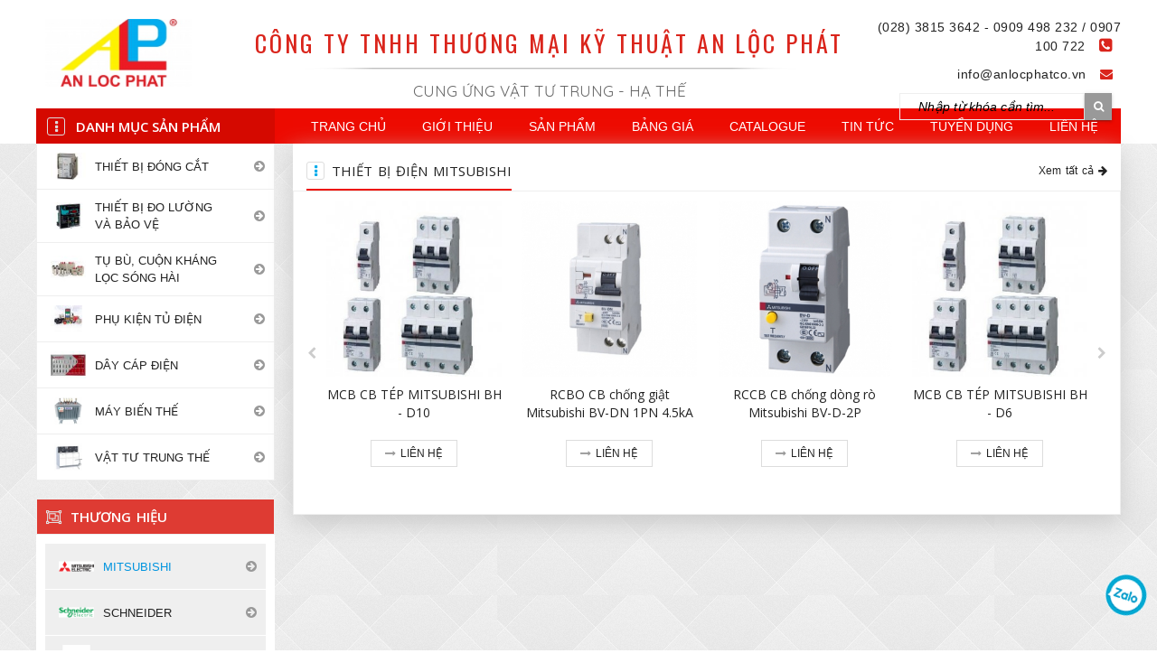

--- FILE ---
content_type: text/html; charset=UTF-8
request_url: https://thietbidongcat.com/mitsubishi-b1-11.html
body_size: 7712
content:
<!DOCTYPE html><html><head>    <meta http-equiv="Content-Type" content="text/html; charset=utf-8" />    <meta content="utf-8" http-equiv="encoding">    <meta name="viewport" content="width=device-width, initial-scale=1" />    <title>Mitsubishi Electric</title><meta name="keywords" content="Thiet bi dien mitsubishi , acb Mitsubishi">
<meta name="description" content="Thiet bi dien Mitsubishi">
<meta property="og:type" content="article">
<meta property="og:title" content="Mitsubishi Electric">
<meta property="og:url" content="https://thietbidongcat.com/mitsubishi-b1-11.html">
<meta property="og:description" content="Thiet bi dien Mitsubishi">    <!-- CSS Files toàn trang -->    <link href="https://fonts.googleapis.com/css?family=Oswald" rel="stylesheet">    <link href="https://fonts.googleapis.com/css?family=Quicksand" rel="stylesheet">    <link href="https://thietbidongcat.com/images/favicon.png" rel="shortcut icon" type="image/vnd.microsoft.icon">    <link rel="stylesheet" type="text/css" href="https://thietbidongcat.com/template/frontend/css/fonts/font-awesome/css/font-awesome.min.css" />    <link rel="stylesheet" type="text/css" href="https://thietbidongcat.com/template/frontend/css/hitech/normalize.css" />    <link rel="stylesheet" type="text/css" href="https://thietbidongcat.com/template/frontend/js/slick/slick.css" />    <link rel="stylesheet" type="text/css" href="https://thietbidongcat.com/template/frontend/css/hitech/ht-style.css" />    <link rel="stylesheet" type="text/css" href="https://thietbidongcat.com/template/frontend/css/style.css">    <!-- JS Files toàn trang -->    <script type="text/javascript" src="https://thietbidongcat.com/template/frontend/js/hitech/jquery.min.js" ></script>    <script type="text/javascript" src="https://thietbidongcat.com/template/frontend/js/slick/slick.min.js"></script>    <script type="text/javascript" src="https://thietbidongcat.com/template/frontend/js/hitech/ht-script.js"></script>    <script type="text/javascript" src="https://thietbidongcat.com/template/frontend/js/style.js"></script>    <!-- CSS JS cho trang -->    <link rel="stylesheet" type="text/css" href="https://thietbidongcat.com/template/frontend/css/home.css"><link rel="stylesheet" href="https://thietbidongcat.com/template/frontend/css/responsive.css" />    <script type="application/ld+json">
    {
    "@context": "http://schema.org",
    "@type": "BreadcrumbList",
    "itemListElement": [
        {
            "@type": "ListItem",
            "position": 1,
            "item": {
                "@id": "https://thietbidongcat.com/",
                "name": "CÔNG TY TNHH THƯƠNG MẠI KỸ THUẬT AN LỘC PHÁT"
            }
        }
    ]
}</script></head><body>   <div class="wrap-all">
<header>
    <div class="header__top">
        <div class="ht-container header__top-wrap">
            <div class="header__top-logo">
                <a href="https://thietbidongcat.com/">
                    <img src="https://thietbidongcat.com/upload/images/2023/09/166x77-1693817848-logo.jpg" alt="CÔNG TY TNHH THƯƠNG MẠI KỸ THUẬT AN LỘC PHÁT">
                </a>
            </div>
            <div class="header__top-company">
                <p class="text--primary">CÔNG TY TNHH THƯƠNG MẠI KỸ THUẬT AN LỘC PHÁT</p>
                <div class="divider"></div>
                <span>CUNG ỨNG VẬT TƯ TRUNG - HẠ THẾ</span>
            </div>
            <div class="header__top-contact" style="text-align: right;">
                <p>(028) 3815 3642 - 0909 498 232 / 0907 100 722<span class="text--primary"><i style="font-size: 17px" class="fa fa-phone-square" aria-hidden="true"></i></span>
                </p>
                 <p class="hover">
                    <a href="mailto:info@anlocphatco.vn">info@anlocphatco.vn</a><span class="text--primary"><i class="fa fa-envelope" aria-hidden="true"></i></span>
                </p>
                <div class="form_search">
                    <form action="https://thietbidongcat.com/ket-qua-tim-kiem-99.html" method="get" accept-charset="utf-8">
                        <div class="form-group row">
                            <input type="text" name="keysearch" class="form__input" value="" placeholder="Nhập từ khóa cần tìm..." />
                            <button type="submit" class="icon-search"><i class="fa fa-search" aria-hidden="true"></i></button>
                        </div>
                    </form>
                </div>
            </div>
        </div>
    </div>
</header>
<div class="menu_md">
    <div class="ht-container">
        <div class="left">
            <div class="row category">
                <span><i class="fa fa-ellipsis-v" aria-hidden="true"></i></span>
                <span class="title">Danh mục sản phẩm</span>
            </div>
        </div>
        <div class="right">
            <div class="mobile-show">
                <div style="flex: 1"></div>
                <div class="button-click-mobile"><span></span></div>
            </div>
            <div class="menu">
                <ul class="row">
                                                                    <li class=" ">
                            <a href="/">Trang chủ</a>
                                                    </li>
                                                                    <li class=" ">
                            <a href="gioi-thieu-1-31.html">Giới thiệu</a>
                                                    </li>
                                                                    <li class=" has-submenu">
                            <a href="javascript:void(0);">Sản phẩm</a>
                                                            <ul>
                                                                            <li><a href="thiet-bi-dong-cat-2-11.html">THIẾT BỊ ĐÓNG CẮT</a></li>
                                                                            <li><a href="thiet-bi-do-luong-va-bao-ve-20-11.html">THIẾT BỊ ĐO LƯỜNG VÀ BẢO VỆ</a></li>
                                                                            <li><a href="tu-bu-cuon-khang-loc-song-hai-24-11.html">TỤ BÙ, CUỘN KHÁNG LỌC SÓNG HÀI</a></li>
                                                                            <li><a href="phu-kien-tu-dien-27-11.html">PHỤ KIỆN TỦ ĐIỆN</a></li>
                                                                            <li><a href="day-cap-dien-31-11.html">DÂY CÁP ĐIỆN</a></li>
                                                                            <li><a href="may-bien-the-38-11.html">MÁY BIẾN THẾ </a></li>
                                                                            <li><a href="vat-tu-trung-the-41-11.html">VẬT TƯ TRUNG THẾ</a></li>
                                                                    </ul>
                                                    </li>
                                                                    <li class=" ">
                            <a href="bang-gia-1-21.html">Bảng giá</a>
                                                    </li>
                                                                    <li class=" ">
                            <a href="catalogue-2-21.html">Catalogue</a>
                                                    </li>
                                                                    <li class=" ">
                            <a href="tin-tuc-3-22.html">Tin tức</a>
                                                    </li>
                                                                    <li class=" ">
                            <a href="tuyen-dung-2-31.html">Tuyển dụng</a>
                                                    </li>
                                                                    <li class=" ">
                            <a href="lien-he-51.html">Liên hệ</a>
                                                    </li>
                                    </ul>
            </div> 
        </div>
    </div>
</div>
<div class="main">
    <div class="ht-container">
        <div class="left"><div class="main__sidebar">
    <div class="sidebar-item">
        <ul class="sidebar-item__list">
                                            <li>
                    <a href="https://thietbidongcat.com/thiet-bi-dong-cat-2-11.html" >
                        <img src="https://thietbidongcat.com/upload/images/2017/08/45x35-1501582777-2ACB.jpg" alt="THIẾT BỊ ĐÓNG CẮT">
                        <span>THIẾT BỊ ĐÓNG CẮT</span>
                                                    <i class="fa fa-arrow-circle-right text--icons" aria-hidden="true"></i>
                                            </a>
                                            <ul class="list-lv2">
                                                            <li><a href="https://thietbidongcat.com/thiet-bi-dien-mitsubishi-11-11.html">THIẾT BỊ ĐIỆN MITSUBISHI</a></li>
                                                            <li><a href="https://thietbidongcat.com/thiet-bi-dien-schneider-12-11.html">THIẾT BỊ ĐIỆN SCHNEIDER</a></li>
                                                            <li><a href="https://thietbidongcat.com/thiet-bi-dien-hitachi-13-11.html">THIẾT BỊ ĐIỆN HITACHI</a></li>
                                                            <li><a href="https://thietbidongcat.com/thiet-bi-dien-ls-14-11.html">THIẾT BỊ ĐIỆN LS</a></li>
                                                            <li><a href="https://thietbidongcat.com/thiet-bi-dien-abb-15-11.html">THIẾT BỊ ĐIỆN ABB</a></li>
                                                            <li><a href="https://thietbidongcat.com/thiet-bi-dien-shihlin-16-11.html">THIẾT BỊ ĐIỆN SHIHLIN</a></li>
                                                            <li><a href="https://thietbidongcat.com/thiet-bi-dien-cs-17-11.html">THIẾT BỊ ĐIỆN C&S</a></li>
                                                            <li><a href="https://thietbidongcat.com/thiet-bi-dien-hyundai-18-11.html">THIẾT BỊ ĐIỆN HYUNDAI</a></li>
                                                    </ul>
                                    </li>
                                            <li>
                    <a href="https://thietbidongcat.com/thiet-bi-do-luong-va-bao-ve-20-11.html" >
                        <img src="https://thietbidongcat.com/upload/images/2017/08/45x35-1502027257-relaydp23.jpg" alt="THIẾT BỊ ĐO LƯỜNG VÀ BẢO VỆ">
                        <span>THIẾT BỊ ĐO LƯỜNG VÀ BẢO VỆ</span>
                                                    <i class="fa fa-arrow-circle-right text--icons" aria-hidden="true"></i>
                                            </a>
                                            <ul class="list-lv2">
                                                            <li><a href="https://thietbidongcat.com/thiet-bi-dien-mikro-21-11.html">THIẾT BỊ ĐIỆN MIKRO</a></li>
                                                            <li><a href="https://thietbidongcat.com/thiet-bi-dien-delab-22-11.html">THIẾT BỊ ĐIỆN DELAB</a></li>
                                                            <li><a href="https://thietbidongcat.com/thiet-bi-dien-selec-23-11.html">THIẾT BỊ ĐIỆN SELEC</a></li>
                                                    </ul>
                                    </li>
                                            <li>
                    <a href="https://thietbidongcat.com/tu-bu-cuon-khang-loc-song-hai-24-11.html" >
                        <img src="https://thietbidongcat.com/upload/images/2017/08/45x35-1502027766-1.jpg" alt="TỤ BÙ, CUỘN KHÁNG LỌC SÓNG HÀI">
                        <span>TỤ BÙ, CUỘN KHÁNG LỌC SÓNG HÀI</span>
                                                    <i class="fa fa-arrow-circle-right text--icons" aria-hidden="true"></i>
                                            </a>
                                            <ul class="list-lv2">
                                                            <li><a href="https://thietbidongcat.com/tu-bu-ha-the-va-trung-the-25-11.html">TỤ BÙ HẠ THẾ VÀ TRUNG THẾ</a></li>
                                                            <li><a href="https://thietbidongcat.com/cuon-khang-loc-song-hai-26-11.html">CUỘN KHÁNG LỌC SÓNG HÀI</a></li>
                                                            <li><a href="https://thietbidongcat.com/bo-dieu-khien-tu-bu-drosseln-59-11.html">BỘ ĐIỀU KHIỂN TỤ BÙ DROSSELN</a></li>
                                                    </ul>
                                    </li>
                                            <li>
                    <a href="https://thietbidongcat.com/phu-kien-tu-dien-27-11.html" >
                        <img src="https://thietbidongcat.com/upload/images/2017/11/45x35-1511695990-PHUKIENTUDIEN.jpg" alt="PHỤ KIỆN TỦ ĐIỆN">
                        <span>PHỤ KIỆN TỦ ĐIỆN</span>
                                                    <i class="fa fa-arrow-circle-right text--icons" aria-hidden="true"></i>
                                            </a>
                                            <ul class="list-lv2">
                                                            <li><a href="https://thietbidongcat.com/thiet-bi-dien-autonic-29-11.html">THIẾT BỊ ĐIỆN AUTONIC</a></li>
                                                            <li><a href="https://thietbidongcat.com/thiet-bi-dien-fox-30-11.html">THIẾT BỊ ĐIỆN FOX</a></li>
                                                            <li><a href="https://thietbidongcat.com/thiet-bi-dien-hanyoung-34-11.html">THIẾT BỊ ĐIỆN HANYOUNG</a></li>
                                                            <li><a href="https://thietbidongcat.com/thiet-bi-dien-omron-35-11.html">THIẾT BỊ ĐIỆN OMRON</a></li>
                                                    </ul>
                                    </li>
                                            <li>
                    <a href="https://thietbidongcat.com/day-cap-dien-31-11.html" >
                        <img src="https://thietbidongcat.com/upload/images/2017/12/45x35-1514434676-cadivi1.jpg" alt="DÂY CÁP ĐIỆN">
                        <span>DÂY CÁP ĐIỆN</span>
                                                    <i class="fa fa-arrow-circle-right text--icons" aria-hidden="true"></i>
                                            </a>
                                            <ul class="list-lv2">
                                                            <li><a href="https://thietbidongcat.com/day-cap-dien-cadivi-32-11.html">DÂY CÁP ĐIỆN CADIVI</a></li>
                                                            <li><a href="https://thietbidongcat.com/day-cap-dien-daphaco-37-11.html">DÂY CÁP ĐIỆN DAPHACO</a></li>
                                                    </ul>
                                    </li>
                                            <li>
                    <a href="https://thietbidongcat.com/may-bien-the-38-11.html" >
                        <img src="https://thietbidongcat.com/upload/images/2021/03/45x35-1617107566-mbaamorphous600x600.jpg" alt="MÁY BIẾN THẾ ">
                        <span>MÁY BIẾN THẾ </span>
                                                    <i class="fa fa-arrow-circle-right text--icons" aria-hidden="true"></i>
                                            </a>
                                            <ul class="list-lv2">
                                                            <li><a href="https://thietbidongcat.com/may-bien-the-hbt-39-11.html">MÁY BIẾN THẾ HBT</a></li>
                                                            <li><a href="https://thietbidongcat.com/may-bien-the-thibidi-47-11.html">MÁY BIẾN THẾ THIBIDI</a></li>
                                                            <li><a href="https://thietbidongcat.com/may-bien-the-mbt-53-11.html">MÁY BIẾN THẾ MBT</a></li>
                                                            <li><a href="https://thietbidongcat.com/may-bien-the-sanaky-55-11.html">MÁY BIẾN THẾ SANAKY</a></li>
                                                            <li><a href="https://thietbidongcat.com/may-bien-the-emc-56-11.html">MÁY BIẾN THẾ  EMC </a></li>
                                                            <li><a href="https://thietbidongcat.com/may-bien-the-shihlin-57-11.html">MÁY BIẾN THẾ SHIHLIN</a></li>
                                                            <li><a href="https://thietbidongcat.com/may-bien-the-abb-58-11.html">MÁY BIẾN THẾ ABB</a></li>
                                                    </ul>
                                    </li>
                                            <li>
                    <a href="https://thietbidongcat.com/vat-tu-trung-the-41-11.html" >
                        <img src="https://thietbidongcat.com/upload/images/2021/07/45x35-1625888821-tutrungthe.jpg" alt="VẬT TƯ TRUNG THẾ">
                        <span>VẬT TƯ TRUNG THẾ</span>
                                                    <i class="fa fa-arrow-circle-right text--icons" aria-hidden="true"></i>
                                            </a>
                                            <ul class="list-lv2">
                                                            <li><a href="https://thietbidongcat.com/tu-trung-the-schneider-44-11.html">TỦ TRUNG THẾ SCHNEIDER</a></li>
                                                            <li><a href="https://thietbidongcat.com/thiet-bi-bao-ve-trung-the-40-11.html">THIẾT BỊ BẢO VỆ TRUNG THẾ</a></li>
                                                            <li><a href="https://thietbidongcat.com/tu-trung-the-siemens-42-11.html">TỦ TRUNG THẾ SIEMENS</a></li>
                                                            <li><a href="https://thietbidongcat.com/tu-trung-the-abb-43-11.html">TỦ TRUNG THẾ ABB</a></li>
                                                            <li><a href="https://thietbidongcat.com/tu-trung-the-ls-45-11.html">TỦ TRUNG THẾ LS</a></li>
                                                            <li><a href="https://thietbidongcat.com/dau-cap-51-11.html">ĐẦU CÁP </a></li>
                                                            <li><a href="https://thietbidongcat.com/phu-kien-luoi-dien-52-11.html">PHỤ KIỆN LƯỚI ĐIỆN</a></li>
                                                    </ul>
                                    </li>
                    </ul>
    </div>
    <div class="sidebar-item">
        <div class="sidebar-item__title title bg--primary">
            <i style="color:#ddd" class="fa fa-object-group" aria-hidden="true"></i>
            <span style="margin-left: 4px">Thương hiệu</span>
        </div>
        <ul class="brand sidebar-item__list sidebar-item__list--brand" style="background: rgba(236,236,236,0.8);border: 10px solid #FFF;">
                                            <li>
                    <a href="https://thietbidongcat.com/mitsubishi-b1-11.html" class="is-active">
                        <img src="https://thietbidongcat.com/upload/images/2017/08/45x35-1501582329-1.png" alt="MITSUBISHI">
                        <span>MITSUBISHI</span>
                                                    <i class="fa fa-arrow-circle-right text--icons" aria-hidden="true"></i>
                                            </a>
                                            <ul class="list-lv2">
                                                                                            <li><a href="https://thietbidongcat.com/thiet-bi-dien-mitsubishi-b1-11-11.html" >THIẾT BỊ ĐIỆN MITSUBISHI</a></li>
                                                    </ul>
                                    </li>
                                            <li>
                    <a href="https://thietbidongcat.com/schneider-b2-11.html" >
                        <img src="https://thietbidongcat.com/upload/images/2017/08/45x35-1501551709-schneider.png" alt="SCHNEIDER">
                        <span>SCHNEIDER</span>
                                                    <i class="fa fa-arrow-circle-right text--icons" aria-hidden="true"></i>
                                            </a>
                                            <ul class="list-lv2">
                                                                                            <li><a href="https://thietbidongcat.com/tu-trung-the-schneider-b2-44-11.html" >TỦ TRUNG THẾ SCHNEIDER</a></li>
                                                                                            <li><a href="https://thietbidongcat.com/thiet-bi-dien-schneider-b2-12-11.html" >THIẾT BỊ ĐIỆN SCHNEIDER</a></li>
                                                    </ul>
                                    </li>
                                            <li>
                    <a href="https://thietbidongcat.com/abb-b9-11.html" >
                        <img src="https://thietbidongcat.com/upload/images/2017/08/45x35-1503372424-abb0x185.png" alt="ABB ">
                        <span>ABB </span>
                                                    <i class="fa fa-arrow-circle-right text--icons" aria-hidden="true"></i>
                                            </a>
                                            <ul class="list-lv2">
                                                                                            <li><a href="https://thietbidongcat.com/thiet-bi-dien-abb-b9-15-11.html" >THIẾT BỊ ĐIỆN ABB</a></li>
                                                                                            <li><a href="https://thietbidongcat.com/tu-trung-the-abb-b9-43-11.html" >TỦ TRUNG THẾ ABB</a></li>
                                                                                            <li><a href="https://thietbidongcat.com/may-bien-the-abb-b9-58-11.html" >MÁY BIẾN THẾ ABB</a></li>
                                                    </ul>
                                    </li>
                                            <li>
                    <a href="https://thietbidongcat.com/hitachi-b10-11.html" >
                        <img src="https://thietbidongcat.com/upload/images/2017/08/45x35-1503374136-Hitachilogo.jpg" alt="HITACHI">
                        <span>HITACHI</span>
                                                    <i class="fa fa-arrow-circle-right text--icons" aria-hidden="true"></i>
                                            </a>
                                            <ul class="list-lv2">
                                                                                            <li><a href="https://thietbidongcat.com/thiet-bi-dien-hitachi-b10-13-11.html" >THIẾT BỊ ĐIỆN HITACHI</a></li>
                                                    </ul>
                                    </li>
                                            <li>
                    <a href="https://thietbidongcat.com/cs-b11-11.html" >
                        <img src="https://thietbidongcat.com/upload/images/2017/08/45x35-1503454657-CS.gif" alt="C&S">
                        <span>C&S</span>
                                                    <i class="fa fa-arrow-circle-right text--icons" aria-hidden="true"></i>
                                            </a>
                                            <ul class="list-lv2">
                                                                                            <li><a href="https://thietbidongcat.com/thiet-bi-dien-cs-b11-17-11.html" >THIẾT BỊ ĐIỆN C&S</a></li>
                                                    </ul>
                                    </li>
                                            <li>
                    <a href="https://thietbidongcat.com/fox-b12-11.html" >
                        <img src="https://thietbidongcat.com/upload/images/2017/11/45x35-1512007609-ietbidien1460778495208x195.jpg" alt="FOX">
                        <span>FOX</span>
                                                    <i class="fa fa-arrow-circle-right text--icons" aria-hidden="true"></i>
                                            </a>
                                            <ul class="list-lv2">
                                                                                            <li><a href="https://thietbidongcat.com/thiet-bi-dien-fox-b12-30-11.html" >THIẾT BỊ ĐIỆN FOX</a></li>
                                                    </ul>
                                    </li>
                                            <li>
                    <a href="https://thietbidongcat.com/ls-b13-11.html" >
                        <img src="https://thietbidongcat.com/upload/images/2017/08/45x35-1503373425-images1.jpg" alt="LS">
                        <span>LS</span>
                                                    <i class="fa fa-arrow-circle-right text--icons" aria-hidden="true"></i>
                                            </a>
                                            <ul class="list-lv2">
                                                                                            <li><a href="https://thietbidongcat.com/thiet-bi-dien-ls-b13-14-11.html" >THIẾT BỊ ĐIỆN LS</a></li>
                                                                                            <li><a href="https://thietbidongcat.com/tu-trung-the-ls-b13-45-11.html" >TỦ TRUNG THẾ LS</a></li>
                                                    </ul>
                                    </li>
                                            <li>
                    <a href="https://thietbidongcat.com/hyundai-b14-11.html" >
                        <img src="https://thietbidongcat.com/upload/images/2017/08/45x35-1503373858-Hyunai8anhlienket.jpg" alt="HYUNDAI">
                        <span>HYUNDAI</span>
                                                    <i class="fa fa-arrow-circle-right text--icons" aria-hidden="true"></i>
                                            </a>
                                            <ul class="list-lv2">
                                                                                            <li><a href="https://thietbidongcat.com/thiet-bi-dien-hyundai-b14-18-11.html" >THIẾT BỊ ĐIỆN HYUNDAI</a></li>
                                                    </ul>
                                    </li>
                                            <li>
                    <a href="https://thietbidongcat.com/autonic-b18-11.html" >
                        <img src="https://thietbidongcat.com/upload/images/2017/12/45x35-1512140339-autonicslogo.jpg" alt=" AUTONIC">
                        <span> AUTONIC</span>
                                                    <i class="fa fa-arrow-circle-right text--icons" aria-hidden="true"></i>
                                            </a>
                                            <ul class="list-lv2">
                                                                                            <li><a href="https://thietbidongcat.com/thiet-bi-dien-autonic-b18-29-11.html" >THIẾT BỊ ĐIỆN AUTONIC</a></li>
                                                    </ul>
                                    </li>
                                            <li>
                    <a href="https://thietbidongcat.com/mikro-b20-11.html" >
                        <img src="https://thietbidongcat.com/upload/images/2017/08/45x35-1503371800-mikro.gif" alt="MIKRO">
                        <span>MIKRO</span>
                                                    <i class="fa fa-arrow-circle-right text--icons" aria-hidden="true"></i>
                                            </a>
                                            <ul class="list-lv2">
                                                                                            <li><a href="https://thietbidongcat.com/thiet-bi-dien-mikro-b20-21-11.html" >THIẾT BỊ ĐIỆN MIKRO</a></li>
                                                                                            <li><a href="https://thietbidongcat.com/tu-bu-ha-the-va-trung-the-b20-25-11.html" >TỤ BÙ HẠ THẾ VÀ TRUNG THẾ</a></li>
                                                    </ul>
                                    </li>
                                            <li>
                    <a href="https://thietbidongcat.com/samwha-b22-11.html" >
                        <img src="https://thietbidongcat.com/upload/images/2017/11/45x35-1511696805-SAMWHA.jpg" alt="SAMWHA">
                        <span>SAMWHA</span>
                                                    <i class="fa fa-arrow-circle-right text--icons" aria-hidden="true"></i>
                                            </a>
                                            <ul class="list-lv2">
                                                                                            <li><a href="https://thietbidongcat.com/tu-bu-ha-the-va-trung-the-b22-25-11.html" >TỤ BÙ HẠ THẾ VÀ TRUNG THẾ</a></li>
                                                    </ul>
                                    </li>
                                            <li>
                    <a href="https://thietbidongcat.com/selec-b23-11.html" >
                        <img src="https://thietbidongcat.com/upload/images/2017/08/45x35-1503372479-ngrolebaoveSelec501200x100.jpg" alt="SELEC">
                        <span>SELEC</span>
                                                    <i class="fa fa-arrow-circle-right text--icons" aria-hidden="true"></i>
                                            </a>
                                            <ul class="list-lv2">
                                                                                            <li><a href="https://thietbidongcat.com/thiet-bi-dien-selec-b23-23-11.html" >THIẾT BỊ ĐIỆN SELEC</a></li>
                                                    </ul>
                                    </li>
                                            <li>
                    <a href="https://thietbidongcat.com/omron-b24-11.html" >
                        <img src="https://thietbidongcat.com/upload/images/2017/08/45x35-1503453862-logo6.jpg" alt="OMRON">
                        <span>OMRON</span>
                                                    <i class="fa fa-arrow-circle-right text--icons" aria-hidden="true"></i>
                                            </a>
                                            <ul class="list-lv2">
                                                                                            <li><a href="https://thietbidongcat.com/thiet-bi-dien-omron-b24-35-11.html" >THIẾT BỊ ĐIỆN OMRON</a></li>
                                                    </ul>
                                    </li>
                                            <li>
                    <a href="https://thietbidongcat.com/shihlin-b25-11.html" >
                        <img src="https://thietbidongcat.com/upload/images/2017/08/45x35-1503453799-shihlin123.png" alt="SHIHLIN">
                        <span>SHIHLIN</span>
                                                    <i class="fa fa-arrow-circle-right text--icons" aria-hidden="true"></i>
                                            </a>
                                            <ul class="list-lv2">
                                                                                            <li><a href="https://thietbidongcat.com/thiet-bi-dien-shihlin-b25-16-11.html" >THIẾT BỊ ĐIỆN SHIHLIN</a></li>
                                                                                            <li><a href="https://thietbidongcat.com/may-bien-the-shihlin-b25-57-11.html" >MÁY BIẾN THẾ SHIHLIN</a></li>
                                                    </ul>
                                    </li>
                                            <li>
                    <a href="https://thietbidongcat.com/hanyoung-b28-11.html" >
                        <img src="https://thietbidongcat.com/upload/images/2017/11/45x35-1511696602-index.png" alt="HANYOUNG">
                        <span>HANYOUNG</span>
                                                    <i class="fa fa-arrow-circle-right text--icons" aria-hidden="true"></i>
                                            </a>
                                            <ul class="list-lv2">
                                                                                            <li><a href="https://thietbidongcat.com/thiet-bi-dien-hanyoung-b28-34-11.html" >THIẾT BỊ ĐIỆN HANYOUNG</a></li>
                                                    </ul>
                                    </li>
                                            <li>
                    <a href="https://thietbidongcat.com/delab-b29-11.html" >
                        <img src="https://thietbidongcat.com/upload/images/2017/08/45x35-1503373337-images.jpg" alt="DELAB">
                        <span>DELAB</span>
                                                    <i class="fa fa-arrow-circle-right text--icons" aria-hidden="true"></i>
                                            </a>
                                            <ul class="list-lv2">
                                                                                            <li><a href="https://thietbidongcat.com/thiet-bi-dien-delab-b29-22-11.html" >THIẾT BỊ ĐIỆN DELAB</a></li>
                                                    </ul>
                                    </li>
                                            <li>
                    <a href="https://thietbidongcat.com/nuintek-b30-11.html" >
                        <img src="https://thietbidongcat.com/upload/images/2017/08/45x35-1503373767-86153520160913130727.jpg" alt="NUINTEK">
                        <span>NUINTEK</span>
                                            </a>
                                    </li>
                                            <li>
                    <a href="https://thietbidongcat.com/shizuki-b32-11.html" >
                        <img src="https://thietbidongcat.com/upload/images/2017/11/45x35-1510195285-9028243581291058135550.jpg" alt="SHIZUKI">
                        <span>SHIZUKI</span>
                                                    <i class="fa fa-arrow-circle-right text--icons" aria-hidden="true"></i>
                                            </a>
                                            <ul class="list-lv2">
                                                                                            <li><a href="https://thietbidongcat.com/tu-bu-ha-the-va-trung-the-b32-25-11.html" >TỤ BÙ HẠ THẾ VÀ TRUNG THẾ</a></li>
                                                    </ul>
                                    </li>
                                            <li>
                    <a href="https://thietbidongcat.com/enerlux-b33-11.html" >
                        <img src="https://thietbidongcat.com/upload/images/2017/11/45x35-1510236679-268432305913.jpg" alt="ENERLUX">
                        <span>ENERLUX</span>
                                                    <i class="fa fa-arrow-circle-right text--icons" aria-hidden="true"></i>
                                            </a>
                                            <ul class="list-lv2">
                                                                                            <li><a href="https://thietbidongcat.com/tu-bu-ha-the-va-trung-the-b33-25-11.html" >TỤ BÙ HẠ THẾ VÀ TRUNG THẾ</a></li>
                                                    </ul>
                                    </li>
                                            <li>
                    <a href="https://thietbidongcat.com/epcos-b34-11.html" >
                        <img src="https://thietbidongcat.com/upload/images/2017/11/45x35-1510237042-images.png" alt="EPCOS">
                        <span>EPCOS</span>
                                                    <i class="fa fa-arrow-circle-right text--icons" aria-hidden="true"></i>
                                            </a>
                                            <ul class="list-lv2">
                                                                                            <li><a href="https://thietbidongcat.com/tu-bu-ha-the-va-trung-the-b34-25-11.html" >TỤ BÙ HẠ THẾ VÀ TRUNG THẾ</a></li>
                                                    </ul>
                                    </li>
                                            <li>
                    <a href="https://thietbidongcat.com/ducati-b35-11.html" >
                        <img src="https://thietbidongcat.com/upload/images/2017/11/45x35-1510237951-images.jpg" alt="DUCATI ">
                        <span>DUCATI </span>
                                                    <i class="fa fa-arrow-circle-right text--icons" aria-hidden="true"></i>
                                            </a>
                                            <ul class="list-lv2">
                                                                                            <li><a href="https://thietbidongcat.com/tu-bu-ha-the-va-trung-the-b35-25-11.html" >TỤ BÙ HẠ THẾ VÀ TRUNG THẾ</a></li>
                                                    </ul>
                                    </li>
                                            <li>
                    <a href="https://thietbidongcat.com/sino-b36-11.html" >
                        <img src="https://thietbidongcat.com/upload/images/2017/11/45x35-1510242297-sino.png" alt="SINO">
                        <span>SINO</span>
                                                    <i class="fa fa-arrow-circle-right text--icons" aria-hidden="true"></i>
                                            </a>
                                            <ul class="list-lv2">
                                                                                            <li><a href="https://thietbidongcat.com/tu-bu-ha-the-va-trung-the-b36-25-11.html" >TỤ BÙ HẠ THẾ VÀ TRUNG THẾ</a></li>
                                                    </ul>
                                    </li>
                                            <li>
                    <a href="https://thietbidongcat.com/cadivi-b38-11.html" >
                        <img src="https://thietbidongcat.com/upload/images/2017/12/45x35-1514434386-CADIVI.jpg" alt="CADIVI">
                        <span>CADIVI</span>
                                                    <i class="fa fa-arrow-circle-right text--icons" aria-hidden="true"></i>
                                            </a>
                                            <ul class="list-lv2">
                                                                                            <li><a href="https://thietbidongcat.com/day-cap-dien-cadivi-b38-32-11.html" >DÂY CÁP ĐIỆN CADIVI</a></li>
                                                    </ul>
                                    </li>
                                            <li>
                    <a href="https://thietbidongcat.com/daphaco-b39-11.html" >
                        <img src="https://thietbidongcat.com/upload/images/2017/12/45x35-1514434492-DAPHACO.png" alt="DAPHACO">
                        <span>DAPHACO</span>
                                                    <i class="fa fa-arrow-circle-right text--icons" aria-hidden="true"></i>
                                            </a>
                                            <ul class="list-lv2">
                                                                                            <li><a href="https://thietbidongcat.com/day-cap-dien-daphaco-b39-37-11.html" >DÂY CÁP ĐIỆN DAPHACO</a></li>
                                                    </ul>
                                    </li>
                                            <li>
                    <a href="https://thietbidongcat.com/hbt-b43-11.html" >
                        <img src="https://thietbidongcat.com/upload/images/2024/10/45x35-1729519020-HBT.jpg" alt="HBT">
                        <span>HBT</span>
                                                    <i class="fa fa-arrow-circle-right text--icons" aria-hidden="true"></i>
                                            </a>
                                            <ul class="list-lv2">
                                                                                            <li><a href="https://thietbidongcat.com/may-bien-the-hbt-b43-39-11.html" >MÁY BIẾN THẾ HBT</a></li>
                                                    </ul>
                                    </li>
                                            <li>
                    <a href="https://thietbidongcat.com/thibidi-b44-11.html" >
                        <img src="https://thietbidongcat.com/upload/images/2021/03/45x35-1617108218-images.jfif" alt="THIBIDI">
                        <span>THIBIDI</span>
                                                    <i class="fa fa-arrow-circle-right text--icons" aria-hidden="true"></i>
                                            </a>
                                            <ul class="list-lv2">
                                                                                            <li><a href="https://thietbidongcat.com/may-bien-the-thibidi-b44-47-11.html" >MÁY BIẾN THẾ THIBIDI</a></li>
                                                    </ul>
                                    </li>
                                            <li>
                    <a href="https://thietbidongcat.com/siemens-b46-11.html" >
                        <img src="https://thietbidongcat.com/upload/images/2021/07/45x35-1625893563-SIEMENS.jpg" alt="SIEMENS">
                        <span>SIEMENS</span>
                                            </a>
                                    </li>
                                            <li>
                    <a href="https://thietbidongcat.com/sanaky-b49-11.html" >
                        <img src="https://thietbidongcat.com/upload/images/2021/07/45x35-1625986159-download.png" alt="SANAKY">
                        <span>SANAKY</span>
                                                    <i class="fa fa-arrow-circle-right text--icons" aria-hidden="true"></i>
                                            </a>
                                            <ul class="list-lv2">
                                                                                            <li><a href="https://thietbidongcat.com/may-bien-the-sanaky-b49-55-11.html" >MÁY BIẾN THẾ SANAKY</a></li>
                                                    </ul>
                                    </li>
                                            <li>
                    <a href="https://thietbidongcat.com/emc-b50-11.html" >
                        <img src="https://thietbidongcat.com/upload/images/2021/07/45x35-1625988196-EMC.jpg" alt="EMC">
                        <span>EMC</span>
                                                    <i class="fa fa-arrow-circle-right text--icons" aria-hidden="true"></i>
                                            </a>
                                            <ul class="list-lv2">
                                                                                            <li><a href="https://thietbidongcat.com/may-bien-the-emc-b50-56-11.html" >MÁY BIẾN THẾ  EMC </a></li>
                                                    </ul>
                                    </li>
                                            <li>
                    <a href="https://thietbidongcat.com/drosseln-b51-11.html" >
                        <img src="https://thietbidongcat.com/upload/images/2023/06/45x35-1687839733-Drosseln.png" alt="DROSSELN">
                        <span>DROSSELN</span>
                                                    <i class="fa fa-arrow-circle-right text--icons" aria-hidden="true"></i>
                                            </a>
                                            <ul class="list-lv2">
                                                                                            <li><a href="https://thietbidongcat.com/bo-dieu-khien-tu-bu-drosseln-b51-59-11.html" >BỘ ĐIỀU KHIỂN TỤ BÙ DROSSELN</a></li>
                                                    </ul>
                                    </li>
                        <li ht-trigger="viewmore">Xem thêm</li>
        </ul>
    </div>
    <div class="sidebar-item">
        <div class="row tab">
            <span class="title is-active" onclick="loadNews('view');"><span>Xem nhiều</span></span>
            <span class="title" onclick="loadNews('newest');"><span>Mới nhất</span></span>
        </div>
        <div class="row slide-product" style="border: 1px solid #ddd;border-top:none;background: #fff;padding: 15px 5px 5px">
            <div id="list-news-special" style="padding: 0px 10px">
                                                        <div class="row card-horizontal card--news">
                        <div class="col-4 col-md-6">
                             <a href="https://thietbidongcat.com/digital-time-switch-dts-100101102-33-15.html"><img src="https://thietbidongcat.com/upload/images/2017/08/90x90-1503287514-Dts100.jpg" alt="Digital Time Switch DTS 100/101/102   "></a>
                        </div>
                        <div class="col-8 col-md-6">
                           <a href="https://thietbidongcat.com/digital-time-switch-dts-100101102-33-15.html"><p class="card-title title">Digital Time Switch DTS 100/101/102   </h4></p>
                           </a>
                        </div>
                    </div>
                                                        <div class="row card-horizontal card--news">
                        <div class="col-4 col-md-6">
                             <a href="https://thietbidongcat.com/relay-qua-dong-cham-dat-ocef-mk1000a-56-15.html"><img src="https://thietbidongcat.com/upload/images/2017/08/90x90-1503385948-mk1000am.jpg" alt="Relay quá dòng / chạm đất (OC/EF) - MK1000A"></a>
                        </div>
                        <div class="col-8 col-md-6">
                           <a href="https://thietbidongcat.com/relay-qua-dong-cham-dat-ocef-mk1000a-56-15.html"><p class="card-title title">Relay quá dòng / chạm đất (OC/EF) - MK1000A</h4></p>
                           </a>
                        </div>
                    </div>
                                                        <div class="row card-horizontal card--news">
                        <div class="col-4 col-md-6">
                             <a href="https://thietbidongcat.com/bulon-moc-918-15.html"><img src="https://thietbidongcat.com/upload/images/2021/07/90x90-1625981551-905e57c639b2a11b2e88fe6c05.jpg" alt="Bulon Móc"></a>
                        </div>
                        <div class="col-8 col-md-6">
                           <a href="https://thietbidongcat.com/bulon-moc-918-15.html"><p class="card-title title">Bulon Móc</h4></p>
                           </a>
                        </div>
                    </div>
                                                        <div class="row card-horizontal card--news">
                        <div class="col-4 col-md-6">
                             <a href="https://thietbidongcat.com/over-current-relay-dp-23-36-15.html"><img src="https://thietbidongcat.com/upload/images/2017/08/90x90-1503288544-DP23.jpg" alt="Over Current Relay DP-23"></a>
                        </div>
                        <div class="col-8 col-md-6">
                           <a href="https://thietbidongcat.com/over-current-relay-dp-23-36-15.html"><p class="card-title title">Over Current Relay DP-23</h4></p>
                           </a>
                        </div>
                    </div>
                                                        <div class="row card-horizontal card--news">
                        <div class="col-4 col-md-6">
                             <a href="https://thietbidongcat.com/earth-fault-relay-dp-21-28-15.html"><img src="https://thietbidongcat.com/upload/images/2017/08/90x90-1503284109-DP21.jpg" alt="Earth Fault Relay DP-21"></a>
                        </div>
                        <div class="col-8 col-md-6">
                           <a href="https://thietbidongcat.com/earth-fault-relay-dp-21-28-15.html"><p class="card-title title">Earth Fault Relay DP-21</h4></p>
                           </a>
                        </div>
                    </div>
                                                        <div class="row card-horizontal card--news">
                        <div class="col-4 col-md-6">
                             <a href="https://thietbidongcat.com/voltage-monitoring-relay-dvs-1000e-30-15.html"><img src="https://thietbidongcat.com/upload/images/2017/08/90x90-1503286003-DVS1000epic.jpg" alt="Voltage Monitoring Relay DVS-1000e"></a>
                        </div>
                        <div class="col-8 col-md-6">
                           <a href="https://thietbidongcat.com/voltage-monitoring-relay-dvs-1000e-30-15.html"><p class="card-title title">Voltage Monitoring Relay DVS-1000e</h4></p>
                           </a>
                        </div>
                    </div>
                            </div>
        </div>
    </div>
</div>
<script>
    function loadNews(type){
        $.ajax({
            url: 'https://thietbidongcat.com/frontend/ajax/ajax2',
            type: 'POST',
            data: {type: type},
        })
        .done(function(data) {
            $('#list-news-special').html(data);
        });
    }
    $(document).ready(function() {
        $('li[ht-trigger=viewmore]').click(function(){
            $('ul.brand li:nth-child(n+10)').css('display', 'block');
            $('ul.brand li:last').css('display', 'none');
        });
    });
</script></div>
        <div class="right">
                                <div class="main__products">
        <div class="row main__products-cate-lv2">
            <span class="text-uppercase title"><span class="text--secondary"><i class="fa fa-ellipsis-v" aria-hidden="true"></i></span>THIẾT BỊ ĐIỆN MITSUBISHI</span>
            <a href="https://thietbidongcat.com/thiet-bi-dien-mitsubishi-b1-11-11.html" class="pull-right">Xem tất cả <i class="fa fa-arrow-right" aria-hidden="true"></i></a>
        </div>
        <div class="products-4 main__products-list">
            <div class="row slide-product" id="products-0">
                        <div class="col-4 col-sm-6">
        <div class="card card--products card--products-list">
            <div class="card__image">
                <a href="https://thietbidongcat.com/mcb-cb-tep-mitsubishi-bh-d6-848-15.html"><img src="https://thietbidongcat.com/upload/images/2020/04/260x260-1586943436-137260x2601504170852MCBTEP.jpg" alt="MCB CB TÉP MITSUBISHI BH - D6"></a>
            </div>
            <div class="card__content">
                <a href="https://thietbidongcat.com/mcb-cb-tep-mitsubishi-bh-d6-848-15.html"><h4 class="card-title title">MCB CB TÉP MITSUBISHI BH - D6</h4></a>
                <a href="https://thietbidongcat.com/mcb-cb-tep-mitsubishi-bh-d6-848-15.html">Liên hệ</a>
            </div>
        </div>
    </div>
        <div class="col-4 col-sm-6">
        <div class="card card--products card--products-list">
            <div class="card__image">
                <a href="https://thietbidongcat.com/mcb-cb-tep-mitsubishi-bh-d10-849-15.html"><img src="https://thietbidongcat.com/upload/images/2020/03/260x260-1584762137-260x2601504170852MCBTEP.jpg" alt="MCB CB TÉP MITSUBISHI BH - D10"></a>
            </div>
            <div class="card__content">
                <a href="https://thietbidongcat.com/mcb-cb-tep-mitsubishi-bh-d10-849-15.html"><h4 class="card-title title">MCB CB TÉP MITSUBISHI BH - D10</h4></a>
                <a href="https://thietbidongcat.com/mcb-cb-tep-mitsubishi-bh-d10-849-15.html">Liên hệ</a>
            </div>
        </div>
    </div>
        <div class="col-4 col-sm-6">
        <div class="card card--products card--products-list">
            <div class="card__image">
                <a href="https://thietbidongcat.com/rcbo-cb-chong-giat-mitsubishi-bv-dn-1pn-45ka-853-15.html"><img src="https://thietbidongcat.com/upload/images/2020/04/260x260-1586920490-MitsubishiRCBOBVDN1PN.jpg" alt="RCBO CB chống giật Mitsubishi BV-DN 1PN 4.5kA"></a>
            </div>
            <div class="card__content">
                <a href="https://thietbidongcat.com/rcbo-cb-chong-giat-mitsubishi-bv-dn-1pn-45ka-853-15.html"><h4 class="card-title title">RCBO CB chống giật Mitsubishi BV-DN 1PN 4.5kA</h4></a>
                <a href="https://thietbidongcat.com/rcbo-cb-chong-giat-mitsubishi-bv-dn-1pn-45ka-853-15.html">Liên hệ</a>
            </div>
        </div>
    </div>
        <div class="col-4 col-sm-6">
        <div class="card card--products card--products-list">
            <div class="card__image">
                <a href="https://thietbidongcat.com/rccb-cb-chong-dong-ro-mitsubishi-bv-d-2p-854-15.html"><img src="https://thietbidongcat.com/upload/images/2020/04/260x260-1586921977-RCCBMITSUBISHIBVDN2P.jpg" alt="RCCB CB chống dòng rò Mitsubishi BV-D-2P"></a>
            </div>
            <div class="card__content">
                <a href="https://thietbidongcat.com/rccb-cb-chong-dong-ro-mitsubishi-bv-d-2p-854-15.html"><h4 class="card-title title">RCCB CB chống dòng rò Mitsubishi BV-D-2P</h4></a>
                <a href="https://thietbidongcat.com/rccb-cb-chong-dong-ro-mitsubishi-bv-d-2p-854-15.html">Liên hệ</a>
            </div>
        </div>
    </div>
<script type="text/javascript">
   $(document).ready(function() {
    $(window).on("load resize",function() {
        $('.card--products .card__content').setHeights({level: 'max'});
        $('.card--products .card__image').setHeights({level: 'max'});
    });
});
</script>            </div>
        </div>
        <script>
            $(document).ready(function() {
                $('#products-0').slick({
                    slidesToShow: 4,
                    slidesToScroll: 1,
                    // infinite: false,
                    responsive: [
                        {
                            breakpoint: 769,
                            settings: {
                                slidesToShow: 3
                            }
                        }, 
                        {
                            breakpoint: 461,
                            settings: {
                                slidesToShow: 2
                            }
                        }
                    ]
                });
            });
        </script>
    </div>
        </div>
    </div>
</div><footer>
    <div class="footer-top">
       <p class="text--primary" style="transform: translateX(-17px);">CÔNG TY TNHH THƯƠNG MẠI KỸ THUẬT AN LỘC PHÁT</p>
    </div>
    <div class="footer-center">
        <div class="ht-container">
            <div class="col-7 col-md-12">
                <div class="row">
                    <div class="col-4 col-md-4 col-sm-3 footer-center__menu">
                        <div class="title">
                           <span>MENU</span>
                        </div>
                        <ul class="modified">
                                                            <li class="hover">
                                    <a href="/"><i class="fa fa-angle-right" aria-hidden="true"></i>Trang chủ</a>
                                </li>
                                                            <li class="hover">
                                    <a href="gioi-thieu-1-31.html"><i class="fa fa-angle-right" aria-hidden="true"></i>Giới thiệu</a>
                                </li>
                                                            <li class="hover">
                                    <a href="bang-gia-1-21.html"><i class="fa fa-angle-right" aria-hidden="true"></i>Bảng giá</a>
                                </li>
                                                            <li class="hover">
                                    <a href="catalogue-2-21.html"><i class="fa fa-angle-right" aria-hidden="true"></i>Catalogue</a>
                                </li>
                                                            <li class="hover">
                                    <a href="tin-tuc-3-22.html"><i class="fa fa-angle-right" aria-hidden="true"></i>Tin tức</a>
                                </li>
                                                            <li class="hover">
                                    <a href="tuyen-dung-2-31.html"><i class="fa fa-angle-right" aria-hidden="true"></i>Tuyển dụng</a>
                                </li>
                                                            <li class="hover">
                                    <a href="lien-he-51.html"><i class="fa fa-angle-right" aria-hidden="true"></i>Liên hệ</a>
                                </li>
                                                    </ul>
                    </div>
                    <div class="col-8 col-md-8 col-sm-9 category" style="padding-left: 50px">
                        <div class="title">
                            <span>Sản phẩm</span>
                        </div>
                        <ul class="modified">
                                                            <li class="hover">
                                    <a href="https://thietbidongcat.com/thiet-bi-dong-cat-2-11.html"><i class="fa fa-angle-right" aria-hidden="true"></i>THIẾT BỊ ĐÓNG CẮT</a>
                                </li>
                                                            <li class="hover">
                                    <a href="https://thietbidongcat.com/thiet-bi-do-luong-va-bao-ve-20-11.html"><i class="fa fa-angle-right" aria-hidden="true"></i>THIẾT BỊ ĐO LƯỜNG VÀ BẢO VỆ</a>
                                </li>
                                                            <li class="hover">
                                    <a href="https://thietbidongcat.com/tu-bu-cuon-khang-loc-song-hai-24-11.html"><i class="fa fa-angle-right" aria-hidden="true"></i>TỤ BÙ, CUỘN KHÁNG LỌC SÓNG HÀI</a>
                                </li>
                                                            <li class="hover">
                                    <a href="https://thietbidongcat.com/phu-kien-tu-dien-27-11.html"><i class="fa fa-angle-right" aria-hidden="true"></i>PHỤ KIỆN TỦ ĐIỆN</a>
                                </li>
                                                            <li class="hover">
                                    <a href="https://thietbidongcat.com/day-cap-dien-31-11.html"><i class="fa fa-angle-right" aria-hidden="true"></i>DÂY CÁP ĐIỆN</a>
                                </li>
                                                            <li class="hover">
                                    <a href="https://thietbidongcat.com/may-bien-the-38-11.html"><i class="fa fa-angle-right" aria-hidden="true"></i>MÁY BIẾN THẾ </a>
                                </li>
                                                            <li class="hover">
                                    <a href="https://thietbidongcat.com/vat-tu-trung-the-41-11.html"><i class="fa fa-angle-right" aria-hidden="true"></i>VẬT TƯ TRUNG THẾ</a>
                                </li>
                                                    </ul>
                    </div>
                </div>
            </div>
            <div class="col-5 col-md-6 col-sm-8">
                <div class="title" style="margin-left: 10px">
                    <span>Thông tin liên hệ</span>
                </div>
                <div class="contact_info">
                    <ul>
                        <li class="row">
                            <span><i class="fa fa-map-marker" aria-hidden="true"></i></span><span>Trụ sở: 31/14 Tân Trụ, Phường Tân Sơn, TpHCM.         
</span>
                        </li>
                        <li class="row">
                            <span><i class="fa fa-map-marker" aria-hidden="true"></i></span><span>VPDD: 73 Đề Thám, Phường Cầu Ông Lãnh, TpHCM.</span>
                        </li>
                        <li class="row">
	                            <span><i class="fa fa-map-marker" aria-hidden="true"></i></span><span>CN: 101 Kim Đồng, Phường Hoàng Mai, Tp Hà Nội.</span>
	                        </li><li class="row">
	                            <span><i class="fa fa-map-marker" aria-hidden="true"></i></span><span>CN: Đường Phạm Thế Hiển, KP9, Phường Chơn Thành, Tỉnh Đồng Nai.</span>
	                        </li><li class="row">
	                            <span><i class="fa fa-map-marker" aria-hidden="true"></i></span><span>CN: 32/6 Võ Văn Môn, Phường Long An, Tỉnh Tây Ninh.</span>
	                        </li><li class="row">
	                            <span><i class="fa fa-map-marker" aria-hidden="true"></i></span><span>CN: 112-114 Ấp Đông Lộc, Xã Tân Hiệp, Tỉnh An Giang .</span>
	                        </li>                        <li class="row">
                                                        <div>
                                <span><i class="fa fa-phone" aria-hidden="true"></i></span><span>(028) 3815 3642</span>
                            </div>
                                                        <div>
                                <span><i class="fa fa-mobile" aria-hidden="true"></i></span><span>0909 498 232 / 0907 100 722</span>
                            </div>
                        </li>
                        <li class="row hover">
                            <a style="padding: 0px 0px 0px 3px" href="mailto:info@anlocphatco.vn"><span><i class="fa fa-envelope-o" aria-hidden="true"></i></span><span>info@anlocphatco.vn</span></a>
                        </li>
                        <li class="row hover">
                            <a style="padding: 0px 0px 0px 3px" href="anlocphatco.vn"><span><i class="fa fa-globe" aria-hidden="true"></i></span><span>anlocphatco.vn</span></a>
                        </li>
                    </ul>
                </div>
            </div>
        </div>
    </div>
    <div class="footer-bottom bg--primary">
        <div class="ht-container footer-bottom__wrap">
            <div class="pull-left">
                © 2017 AN LOC PHAT.,Ltd. All rights reserved
            </div>
            <div class="pull-right">
                <span>Developed by</span><a href="https://profile.saigonhitech.vn" rel="nofollow"><img src="images/saigonhitech-sm.png" style="height:17px;transform: translateY(-2px);" alt="saigonhitech"></a>
            </div>
        </div>
    </div>
</footer>
</div>
<a href="http://zalo.me/0907100722" class="chat-zalo"><img src="images/chat-zalo.png" alt="chat-zalo.png"></a>
</body></html>

--- FILE ---
content_type: text/css
request_url: https://thietbidongcat.com/template/frontend/css/hitech/ht-style.css
body_size: 15038
content:
@charset "UTF-8";
/* Transitions */
/* Shadows */
@import url("https://fonts.googleapis.com/css?family=Open+Sans:100,200,300,400,500,600,700");
:root {
  font-size: 10px;
}

body {
  font-family: "Arial", "Helvetica", "Arial", sans-serif;
  line-height: 1.53061225;
  color: #222222;
  font-size: 1.4rem;
}

.ht-container::after, .row::after, .form-group::after, .uploader.uploader-file::after, .menu::after, .menu__collapse::after, .menu__item::after, .tabs-list::after, .card::after, .card--products .card-price::after, .star::after, .comment::after, .comment__footer::after, .sidebar-multicates--style-01 ul ul li a::after {
  content: "";
  display: block;
  clear: both;
}

/* 
* position
*/
.centered, .ht-container-full, .ht-container, .modal-box {
  float: none !important;
  margin-left: auto !important;
  margin-right: auto !important;
}

.pull-right {
  float: right;
}

.pull-left {
  float: left;
}

/* 
* Độ rõ của ảnh
*/
.bg--default {
  background-color: #222222 !important;
}
.bg--primary {
  background-color: #DA251C !important;
}
.bg--secondary {
  background-color: #0094DF!important;
}
.bg--success {
  background-color: #55b559 !important;
}
.bg--error {
  background-color: #f55145 !important;
}
.bg--warning {
  background-color: #ff9e0f !important;
}
.bg--info {
  background-color: #00cae3 !important;
}
.bg--muted {
  background-color: #909090 !important;
}
.bg--white {
  background-color: #FFFFFF !important;
}
.bg--icons {
  background-color: #999999 !important;
}

.border--default {
  border-color: #222222 !important;
}
.border--primary {
  border-color: #DA251C !important;
}
.border--secondary {
  border-color: #0094DF!important;
}
.border--success {
  border-color: #55b559 !important;
}
.border--error {
  border-color: #f55145 !important;
}
.border--warning {
  border-color: #ff9e0f !important;
}
.border--info {
  border-color: #00cae3 !important;
}
.border--muted {
  border-color: #909090 !important;
}
.border--white {
  border-color: #FFFFFF !important;
}
.border--icons {
  border-color: #999999 !important;
}

.red {
  color: #F00;
}

.section {
  padding: 30px 0;
  position: relative;
}

[class^="section"] {
  background-position: center center;
  background-size: cover;
}

.section-image {
  position: relative;
}
.section-image::after {
  position: absolute;
  z-index: 1;
  width: 100%;
  height: 100%;
  display: block;
  left: 0;
  top: 0;
  content: "";
  background-color: rgba(0, 0, 0, 0.7);
}
.section-image .ht-container {
  position: relative;
  z-index: 2;
}

.section-image--fixed {
  background-attachment: fixed;
}

.overlay, img, .title {
  -webkit-transition: all 150ms linear;
  -moz-transition: all 150ms linear;
  -o-transition: all 150ms linear;
  -ms-transition: all 150ms linear;
  transition: all 150ms linear;
}

i + span, span + i, i + a, a + i {
  margin-left: 0.5em;
}

span + span.icons {
  height: auto;
  width: auto;
  line-height: normal;
}

.overlay {
  position: absolute;
  top: 0;
  left: 0;
  z-index: 2;
  background-color: rgba(0, 0, 0, 0.68);
  width: 100%;
  height: 100%;
  text-align: center;
  opacity: 0;
}

.overlay .btn {
  position: relative;
  top: 50%;
  -webkit-transform: translateY(-50%);
  -ms-transform: translateY(-50%);
  transform: translateY(-50%);
  opacity: 0.5;
}

.overlay .btn:hover {
  opacity: 1;
}

.content-center, .gallery-zoom .slick-slide {
  display: -webkit-flex;
  display: flex;
  -webkit-align-items: center;
  align-items: center;
  justify-content: center;
  -webkit-justify-content: center;
}

.page-title {
  border-bottom: 1px solid #CCCCCC;
  padding-bottom: 9px;
  margin-bottom: 20px !important;
}
.page-title > i {
  position: relative;
}
.page-title > i::after {
  content: '';
  position: absolute;
  width: 100%;
  height: 1px;
  background-color: #0094DF;
  left: 0;
  bottom: -10px;
}

.hover a:hover {
  color: #FEF500;
}

/* Main Container. */
.ht-container-full {
  width: 100%;
}
@media (min-width: 1px) and (max-width: 1200px) {
  .ht-container-full {
    width: 98%;
  }
}

.ht-container {
  width: 100%;
  max-width: 1200px;
}
@media (min-width: 1024px) and (max-width: 1200px) {
  .ht-container {
    max-width: 1024px;
  }
}
@media (min-width: 768px) and (max-width: 1024px) {
  .ht-container {
    max-width: 768px;
  }
}
@media (min-width: 1px) and (max-width: 1024px) {
  .ht-container {
    width: 98%;
  }
}

@media (min-width: 1025px) {
  [class^="col-"] {
    float: left;
  }
  [class^="col-"] + [class^="col-"] {
    margin-left: 1.7667844523%;
  }
}

@media (min-width: 1025px) {
  .offset-right {
    float: right !important;
  }

  .col-1 {
    width: 6.7137809187%;
  }

  .offset-1 {
    margin-left: 10.2473498233% !important;
  }

  .offset-right-1 {
    float: right;
    margin-right: 8.480565371% !important;
    margin-left: 0px !important;
  }

  .col-2 {
    width: 15.1943462898%;
  }

  .offset-2 {
    margin-left: 18.7279151943% !important;
  }

  .offset-right-2 {
    float: right;
    margin-right: 16.961130742% !important;
    margin-left: 0px !important;
  }

  .col-3 {
    width: 23.6749116608%;
  }

  .offset-3 {
    margin-left: 27.2084805654% !important;
  }

  .offset-right-3 {
    float: right;
    margin-right: 25.4416961131% !important;
    margin-left: 0px !important;
  }

  .col-4 {
    width: 32.1554770318%;
  }

  .offset-4 {
    margin-left: 35.6890459364% !important;
  }

  .offset-right-4 {
    float: right;
    margin-right: 33.9222614841% !important;
    margin-left: 0px !important;
  }

  .col-5 {
    width: 40.6360424028%;
  }

  .offset-5 {
    margin-left: 44.1696113074% !important;
  }

  .offset-right-5 {
    float: right;
    margin-right: 42.4028268551% !important;
    margin-left: 0px !important;
  }

  .col-6 {
    width: 49.1166077739%;
  }

  .offset-6 {
    margin-left: 52.6501766784% !important;
  }

  .offset-right-6 {
    float: right;
    margin-right: 50.8833922261% !important;
    margin-left: 0px !important;
  }

  .col-7 {
    width: 57.5971731449%;
  }

  .offset-7 {
    margin-left: 61.1307420495% !important;
  }

  .offset-right-7 {
    float: right;
    margin-right: 59.3639575972% !important;
    margin-left: 0px !important;
  }

  .col-8 {
    width: 66.0777385159%;
  }

  .offset-8 {
    margin-left: 69.6113074205% !important;
  }

  .offset-right-8 {
    float: right;
    margin-right: 67.8445229682% !important;
    margin-left: 0px !important;
  }

  .col-9 {
    width: 74.5583038869%;
  }

  .offset-9 {
    margin-left: 78.0918727915% !important;
  }

  .offset-right-9 {
    float: right;
    margin-right: 76.3250883392% !important;
    margin-left: 0px !important;
  }

  .col-10 {
    width: 83.038869258%;
  }

  .offset-10 {
    margin-left: 86.5724381625% !important;
  }

  .offset-right-10 {
    float: right;
    margin-right: 84.8056537102% !important;
    margin-left: 0px !important;
  }

  .col-11 {
    width: 91.519434629%;
  }

  .offset-11 {
    margin-left: 95.0530035336% !important;
  }

  .offset-right-11 {
    float: right;
    margin-right: 93.2862190813% !important;
    margin-left: 0px !important;
  }

  .col-12 {
    width: 100%;
  }

  .offset-12 {
    margin-left: 103.5335689046% !important;
  }

  .offset-right-12 {
    float: right;
    margin-right: 101.7667844523% !important;
    margin-left: 0px !important;
  }

  .col-12 + .col-12:nth-of-type(1n+1) {
    margin-left: 0;
  }

   .col-6 + .col-6:nth-of-type(2n+1) {
    margin-left: 0;
  }

   .col-4 + .col-4:nth-of-type(3n+1) {
    margin-left: 0;
  }

   .col-3 + .col-3:nth-of-type(4n+1) {
    margin-left: 0;
  }
}
@media (min-width: 769px) and (max-width: 1024px) {
  .col-md-1 {
    width: 6.7137809187%;
    float: left;
  }
  .col-md-1 + .col-md-1 {
    margin-left: 1.7667844523%;
  }

  .col-md-2 {
    width: 15.1943462898%;
    float: left;
  }
  .col-md-2 + .col-md-2 {
    margin-left: 1.7667844523%;
  }

  .col-md-3 {
    width: 23.6749116608%;
    float: left;
  }
  .col-md-3 + .col-md-3 {
    margin-left: 1.7667844523%;
  }

  .col-md-4 {
    width: 32.1554770318%;
    float: left;
  }
  .col-md-4 + .col-md-4 {
    margin-left: 1.7667844523%;
  }

  .col-md-5 {
    width: 40.6360424028%;
    float: left;
  }
  .col-md-5 + .col-md-5 {
    margin-left: 1.7667844523%;
  }

  .col-md-6 {
    width: 49.1166077739%;
    float: left;
  }
  .col-md-6 + .col-md-6 {
    margin-left: 1.7667844523%;
  }

  .col-md-7 {
    width: 57.5971731449%;
    float: left;
  }
  .col-md-7 + .col-md-7 {
    margin-left: 1.7667844523%;
  }

  .col-md-8 {
    width: 66.0777385159%;
    float: left;
  }
  .col-md-8 + .col-md-8 {
    margin-left: 1.7667844523%;
  }

  .col-md-9 {
    width: 74.5583038869%;
    float: left;
  }
  .col-md-9 + .col-md-9 {
    margin-left: 1.7667844523%;
  }

  .col-md-10 {
    width: 83.038869258%;
    float: left;
  }
  .col-md-10 + .col-md-10 {
    margin-left: 1.7667844523%;
  }

  .col-md-11 {
    width: 91.519434629%;
    float: left;
  }
  .col-md-11 + .col-md-11 {
    margin-left: 1.7667844523%;
  }

  .col-md-12 {
    width: 100%;
    float: left;
  }
  .col-md-12 + .col-md-12 {
    margin-left: 1.7667844523%;
  }

  .col-md-6 + .col-md-6:nth-of-type(2n+1) {
    margin-left: 0;
  }

  .col-md-4 + .col-md-4:nth-of-type(3n+1) {
    margin-left: 0;
  }

  .col-md-3 + .col-md-3:nth-of-type(4n+1) {
    margin-left: 0;
  }
}
@media (min-width: 481px) and (max-width: 768px) {
  .col-sm-1 {
    width: 6.7137809187%;
    float: left;
  }
  .col-sm-1 + .col-sm-1 {
    margin-left: 1.7667844523%;
  }

  .col-sm-2 {
    width: 15.1943462898%;
    float: left;
  }
  .col-sm-2 + .col-sm-2 {
    margin-left: 1.7667844523%;
  }

  .col-sm-3 {
    width: 23.6749116608%;
    float: left;
  }
  .col-sm-3 + .col-sm-3 {
    margin-left: 1.7667844523%;
  }

  .col-sm-4 {
    width: 32.1554770318%;
    float: left;
  }
  .col-sm-4 + .col-sm-4 {
    margin-left: 1.7667844523%;
  }

  .col-sm-5 {
    width: 40.6360424028%;
    float: left;
  }
  .col-sm-5 + .col-sm-5 {
    margin-left: 1.7667844523%;
  }

  .col-sm-6 {
    width: 49.1166077739%;
    float: left;
  }
  .col-sm-6 + .col-sm-6 {
    margin-left: 1.7667844523%;
  }

  .col-sm-7 {
    width: 57.5971731449%;
    float: left;
  }
  .col-sm-7 + .col-sm-7 {
    margin-left: 1.7667844523%;
  }

  .col-sm-8 {
    width: 66.0777385159%;
    float: left;
  }
  .col-sm-8 + .col-sm-8 {
    margin-left: 1.7667844523%;
  }

  .col-sm-9 {
    width: 74.5583038869%;
    float: left;
  }
  .col-sm-9 + .col-sm-9 {
    margin-left: 1.7667844523%;
  }

  .col-sm-10 {
    width: 83.038869258%;
    float: left;
  }
  .col-sm-10 + .col-sm-10 {
    margin-left: 1.7667844523%;
  }

  .col-sm-11 {
    width: 91.519434629%;
    float: left;
  }
  .col-sm-11 + .col-sm-11 {
    margin-left: 1.7667844523%;
  }

  .col-sm-12 {
    width: 100%;
    float: left;
  }
  .col-sm-12 + .col-sm-12 {
    margin-left: 1.7667844523%;
  }

  .col-sm-6 + .col-sm-6:nth-of-type(2n+1) {
    margin-left: 0;
  }

  .col-sm-4 + .col-sm-4:nth-of-type(3n+1) {
    margin-left: 0;
  }

  .col-sm-3 + .col-sm-3:nth-of-type(4n+1) {
    margin-left: 0;
  }

  .sm-center {
    float: none !important;
    margin-left: auto !important;
    margin-right: auto;
  }
}
@media (min-width: 321px) and (max-width: 480px) {
  .col-xs-6 {
    width: 49.1166077739%;
    float: left;
  }
  .col-xs-6 + .col-xs-6 {
    margin-left: 1.7667844523%;
  }

  .col-xs-6 + .col-xs-6:nth-of-type(2n+1) {
    margin-left: 0;
  }

  .col-xs-4 + .col-xs-4:nth-of-type(3n+1) {
    margin-left: 0;
  }

  .col-xs-3 + .col-xs-3:nth-of-type(4n+1) {
    margin-left: 0;
  }
}
@media (max-width: 360px) {
    .col-xs-12 {
        width: 100%;
        float: left;
    }
    .col-xs-6 + .col-xs-6 {
        margin-left: 0;
    }
}
@media (max-width: 768px) {
  .hiden-sm {
    display: none;
  }
}

@media (max-width: 1024px) {
  .hiden-md {
    display: none;
  }
}

.h1, .h2, .h3, .h4, .h5, .h6, h1, h2, h3, h4, h5, h6, .h1-lg, .h2-lg, .h3-lg, .h4-lg, .h5-lg, .h6-lg {
  font-family: inherit;
  font-weight: 500;
  line-height: 1.1;
  margin: 10px 0;
}

.h1-lg, .h2-lg, .h3-lg {
  margin-top: 20px;
  margin-bottom: 10px;
}

small, .small {
  font-size: 80%;
}

h1, .h1 {
  font-size: 2.0rem;
}

h2, .h2 {
  font-size: 1.8rem;
}

h3, .h3 {
  font-size: 1.6rem;
}

h4, .h4 {
  font-size: 1.4rem;
}

h5, .h5 {
  font-size: 1.3rem;
}

h6, .h6 {
  font-size: 1.1rem;
}

.h1-lg {
  font-size: 3.6rem;
}

.h2-lg {
  font-size: 3rem;
}

.h3-lg {
  font-size: 2.4rem;
}

.h4-lg {
  font-size: 1.8rem;
}

.h5-lg {
  font-size: 1.4rem;
}

.h6-lg {
  font-size: 1.2rem;
}

.h1-lg .small, .h1-lg small, .h2-lg .small, .h2-lg small, .h3-lg .small, .h3-lg small {
  font-size: 65%;
}

.h1 .small, .h1 small, .h2 .small, .h2 small, .h3 .small, .h3 small, .h4 .small, .h4 small, .h5 .small, .h5 small, .h6 .small, .h6 small, h1 .small, h1 small, h2 .small, h2 small, h3 .small, h3 small, h4 .small, h4 small, h5 .small, h5 small, h6 .small, h6 small {
  font-weight: 400;
  line-height: 1;
  color: #777;
}

blockquote {
  font-size: 1.75rem;
  padding: 0.5714285714em 1.1428571429em 0.5714285714em 1.1428571429em;
  margin: 0em 0em 1.1428571429em 0em;
  border-left: 0.2857142857em solid #EEEEEE;
}

blockquote p {
  font-style: italic;
}

blockquote small, blockquote .small {
  color: #777;
}

blockquote small::before, blockquote .small::before {
  content: '\2014 \00A0';
}

.title {
  font-family: "Open Sans", "Helvetica", sans-serif;
  font-weight: 600;
}
.title a {
  text-decoration: none;
  color: #222222;
}
.title a:hover {
  color: #FEF500;
}

.title-gradient {
  position: relative;
  padding: 15px 0;
  display: inline-block;
}
.title-gradient::after {
  content: '';
  position: absolute;
  bottom: 7px;
  left: 0;
  width: 100%;
  height: 1px;
  background-color: rgba(255, 0, 0, 0);
  background-image: -webkit-linear-gradient(left, rgba(255, 0, 0, 0), #CCCCCC 50%, rgba(255, 0, 0, 0));
  background-image: linear-gradient(to right,rgba(255, 0, 0, 0), #CCCCCC 50%, rgba(255, 0, 0, 0));
}

.text--muted {
  color: #909090;
}
.text--default {
  color: #222222;
}
.text--primary {
  color: #DA251C;
}
.text--secondary {
  color: #00ACEB;
}
.text--success {
  color: #55b559;
}
.text--error {
  color: #f55145;
}
.text--warning {
  color: #ff9e0f;
}
.text--info {
  color: #00cae3;
}
.text--muted {
  color: #909090;
}
.text--white {
  color: #FFFFFF;
}
.text--icons {
  color: #999999;
}
.text-center {
  text-align: center !important;
}
.text--hypertext {
  color: blue !important;
}
.text--hypertext:hover {
  color: #0094DF;
}
.text-right {
  text-align: right;
}
.text-left {
  text-align: left;
}
.text-uppercase {
  text-transform: uppercase;
  font-family: "Open Sans", "Helvetica", sans-serif;
}
.text-uppercase-none {
  text-transform: none !important;
}

.text--transform-none {
  text-transform: none !important;
}

.btn, button, [class^="btn"] {
  display: inline-block;
  font-size: 1.4rem;
  padding: 0.7142857143em 1.4285714286em 0.7142857143em 1.4285714286em;
  cursor: pointer;
  border: none;
  border-radius: 0.3em;
  position: relative;
  text-transform: uppercase;
  letter-spacing: 0;
  line-height: 1;
  background-color: #999999;
  box-shadow: 0 2px 2px 0 rgba(34, 34, 34, 0.14), 0 3px 1px -2px rgba(34, 34, 34, 0.2), 0 1px 5px 0 rgba(34, 34, 34, 0.12);
  color: #FFFFFF;
  -webkit-transition: 0.2s;
  -o-transition: 0.2s;
  transition: 0.2s;
}

.btn:active, button:active, [class^="btn"]:active, .btn:hover, button:hover, [class^="btn"]:hover, .btn:focus, button:focus, [class^="btn"]:focus {
  box-shadow: 0 14px 26px -12px rgba(34, 34, 34, 0.42), 0 4px 23px 0px rgba(0, 0, 0, 0.12), 0 8px 10px -5px rgba(34, 34, 34, 0.2);
  outline: none;
}

.btn--primary {
  box-shadow: 0 2px 2px 0 rgba(25, 118, 210, 0.14), 0 3px 1px -2px rgba(25, 118, 210, 0.2), 0 1px 5px 0 rgba(25, 118, 210, 0.12);
}
.btn--primary, .btn--primary:hover, .btn--primary:focus, .btn--primary:active, .btn--primary.active, .btn--primary:active:focus, .btn--primary:active:hover, .btn--primary.active:focus, .btn--primary.active:hover {
  background-color: #DA251C;
}
.btn--primary:focus, .btn--primary:active, .btn--primary:hover {
  box-shadow: 0 14px 26px -12px rgba(25, 118, 210, 0.42), 0 4px 23px 0px rgba(0, 0, 0, 0.12), 0 8px 10px -5px rgba(25, 118, 210, 0.2);
}
.btn--secondary {
  box-shadow: 0 2px 2px 0 rgba(255, 102, 0, 0.14), 0 3px 1px -2px rgba(255, 102, 0, 0.2), 0 1px 5px 0 rgba(255, 102, 0, 0.12);
}
.btn--secondary, .btn--secondary:hover, .btn--secondary:focus, .btn--secondary:active, .btn--secondary.active, .btn--secondary:active:focus, .btn--secondary:active:hover, .btn--secondary.active:focus, .btn--secondary.active:hover {
  background-color: #0094DF;
}
.btn--secondary:focus, .btn--secondary:active, .btn--secondary:hover {
  box-shadow: 0 14px 26px -12px rgba(255, 102, 0, 0.42), 0 4px 23px 0px rgba(0, 0, 0, 0.12), 0 8px 10px -5px rgba(255, 102, 0, 0.2);
}
.btn--info {
  box-shadow: 0 2px 2px 0 rgba(0, 202, 227, 0.14), 0 3px 1px -2px rgba(0, 202, 227, 0.2), 0 1px 5px 0 rgba(0, 202, 227, 0.12);
}
.btn--info, .btn--info:hover, .btn--info:focus, .btn--info:active, .btn--info.active, .btn--info:active:focus, .btn--info:active:hover, .btn--info.active:focus, .btn--info.active:hover {
  background-color: #00cae3;
}
.btn--info:focus, .btn--info:active, .btn--info:hover {
  box-shadow: 0 14px 26px -12px rgba(0, 202, 227, 0.42), 0 4px 23px 0px rgba(0, 0, 0, 0.12), 0 8px 10px -5px rgba(0, 202, 227, 0.2);
}
.btn--success {
  box-shadow: 0 2px 2px 0 rgba(85, 181, 89, 0.14), 0 3px 1px -2px rgba(85, 181, 89, 0.2), 0 1px 5px 0 rgba(85, 181, 89, 0.12);
}
.btn--success, .btn--success:hover, .btn--success:focus, .btn--success:active, .btn--success.active, .btn--success:active:focus, .btn--success:active:hover, .btn--success.active:focus, .btn--success.active:hover {
  background-color: #55b559;
}
.btn--success:focus, .btn--success:active, .btn--success:hover {
  box-shadow: 0 14px 26px -12px rgba(85, 181, 89, 0.42), 0 4px 23px 0px rgba(0, 0, 0, 0.12), 0 8px 10px -5px rgba(85, 181, 89, 0.2);
}
.btn--warning {
  box-shadow: 0 2px 2px 0 rgba(255, 158, 15, 0.14), 0 3px 1px -2px rgba(255, 158, 15, 0.2), 0 1px 5px 0 rgba(255, 158, 15, 0.12);
}
.btn--warning, .btn--warning:hover, .btn--warning:focus, .btn--warning:active, .btn--warning.active, .btn--warning:active:focus, .btn--warning:active:hover, .btn--warning.active:focus, .btn--warning.active:hover {
  background-color: #ff9e0f;
}
.btn--warning:focus, .btn--warning:active, .btn--warning:hover {
  box-shadow: 0 14px 26px -12px rgba(255, 158, 15, 0.42), 0 4px 23px 0px rgba(0, 0, 0, 0.12), 0 8px 10px -5px rgba(255, 158, 15, 0.2);
}
.btn--error {
  box-shadow: 0 2px 2px 0 rgba(245, 81, 69, 0.14), 0 3px 1px -2px rgba(245, 81, 69, 0.2), 0 1px 5px 0 rgba(245, 81, 69, 0.12);
}
.btn--error, .btn--error:hover, .btn--error:focus, .btn--error:active, .btn--error.active, .btn--error:active:focus, .btn--error:active:hover, .btn--error.active:focus, .btn--error.active:hover {
  background-color: #f55145;
}
.btn--error:focus, .btn--error:active, .btn--error:hover {
  box-shadow: 0 14px 26px -12px rgba(245, 81, 69, 0.42), 0 4px 23px 0px rgba(0, 0, 0, 0.12), 0 8px 10px -5px rgba(245, 81, 69, 0.2);
}
.btn--white {
  box-shadow: 0 2px 2px 0 rgba(255, 255, 255, 0.14), 0 3px 1px -2px rgba(255, 255, 255, 0.2), 0 1px 5px 0 rgba(255, 255, 255, 0.12);
  color: #222222;
}
.btn--white, .btn--white:hover, .btn--white:focus, .btn--white:active, .btn--white.active, .btn--white:active:focus, .btn--white:active:hover, .btn--white.active:focus, .btn--white.active:hover {
  background-color: #FFFFFF;
}
.btn--white:focus, .btn--white:active, .btn--white:hover {
  box-shadow: 0 14px 26px -12px rgba(255, 255, 255, 0.42), 0 4px 23px 0px rgba(0, 0, 0, 0.12), 0 8px 10px -5px rgba(255, 255, 255, 0.2);
}
.btn--border {
  box-shadow: none;
  border: 1px solid #FFFFFF;
  background-color: transparent;
}
.btn--simple {
  background-color: transparent;
  box-shadow: none;
  padding: 0;
  color: #333333;
}
.btn--xs {
  font-size: 0.9rem;
}
.btn--sm {
  font-size: 1.2rem;
}
.btn--lg {
  font-size: 1.8rem;
}
.btn--round {
  border-radius: 3em;
}
.btn--circle {
  border-radius: 50%;
  padding: 0;
  width: 2.4285714286em;
  height: 2.4285714286em;
  text-align: center;
  line-height: 2.4285714286em;
}
.btn__icon--facebook {
  box-shadow: 0 2px 2px 0 rgba(54, 88, 153, 0.14), 0 3px 1px -2px rgba(54, 88, 153, 0.2), 0 1px 5px 0 rgba(54, 88, 153, 0.12);
}
.btn__icon--facebook, .btn__icon--facebook:hover, .btn__icon--facebook:focus, .btn__icon--facebook:active, .btn__icon--facebook.active, .btn__icon--facebook:active:focus, .btn__icon--facebook:active:hover, .btn__icon--facebook.active:focus, .btn__icon--facebook.active:hover {
  background-color: #365899;
}
.btn__icon--facebook:focus, .btn__icon--facebook:active, .btn__icon--facebook:hover {
  box-shadow: 0 14px 26px -12px rgba(54, 88, 153, 0.42), 0 4px 23px 0px rgba(0, 0, 0, 0.12), 0 8px 10px -5px rgba(54, 88, 153, 0.2);
}
.btn__icon--facebook.btn--simple {
  color: #365899;
}
.btn__icon--twitter {
  background-color: #55acee;
}
.btn__icon--twitter.btn--simple {
  color: #55acee;
}
.btn__icon--googleplus {
  background-color: #dd4b39;
}
.btn__icon--googleplus.btn--simple {
  color: #dd4b39;
}
.btn__icon--instagram {
  background-color: #cc2127;
}
.btn__icon--instagram.btn--simple {
  color: #cc2127;
}
.btn__icon--youtube {
  background-color: #e52d27;
}
.btn__icon--youtube.btn--simple {
  color: #e52d27;
}
.btn__icon--linkedin {
  background-color: #0976b4;
}
.btn__icon--linkedin.btn--simple {
  color: #0976b4;
}

[class^="btn__icon"].btn--circle, [class^="btn__icon"].btn--rounded {
  padding: 0;
  width: 2.4285714286em;
  height: 2.4285714286em;
  text-align: center;
  line-height: 2.4285714286em;
}
[class^="btn__icon"].btn--simple {
  background-color: transparent;
  box-shadow: none;
  padding: 0;
}
[class^="btn__icon"].btn--simple:hover {
  background-color: transparent;
  opacity: 0.7;
}

.form__input {
  font-size: 1.4rem;
  height: 2.5714285714em;
  width: 100%;
  padding: 0.5em 0em 0.5em 0em;
  line-height: 1.53061225;
  border: 0;
  background-image: linear-gradient(#DA251C, #DA251C), linear-gradient(#CCCCCC, #CCCCCC);
  background-size: 0 2px, 100% 1px;
  background-repeat: no-repeat;
  background-position: center bottom, center calc(100% - 1px);
  background-color: transparent;
  -webkit-transition: background 0s ease-out;
  -o-transition: background 0s ease-out;
  transition: background 0s ease-out;
  float: none;
  box-shadow: none;
  border-radius: 0;
  font-weight: 400;
}
.form__input::-webkit-input-placeholder {
  color: inherit;
  font-style: italic;
}
.form__input::-moz-placeholder {
  color: inherit;
  font-style: italic;
}
.form__input:-moz-placeholder {
  color: inherit;
  font-style: italic;
}
.form__input:-ms-input-placeholder {
  color: #333333;
  font-style: italic;
}

.form__input:focus {
  outline: none;
  background-size: 100% 2px, 100% 1px;
  transition-duration: 0.3s;
}

.form-group {
  position: relative;
  margin-bottom: 1.0714285714em;
}
.form-label .form__label {
  font-size: 1.4rem;
  color: #333333;
  font-style: italic;
  pointer-events: none;
  position: absolute;
  top: 8px;
  left: 0;
  -webkit-transition: 0.3s ease all;
  -o-transition: 0.3s ease all;
  transition: 0.3s ease all;
}
.form-label:not(.is-empty) .form__label, .form-label.is-focused .form__label {
  font-size: 1.1rem;
  position: absolute;
  top: -6px;
  left: 0;
  color: #DA251C;
}
.form-icon .form__icon {
  font-size: 1.6rem;
  display: inline-block;
  width: 1.25em;
  height: 1.8125em;
  text-align: center;
  overflow: hidden;
  vertical-align: top;
  position: relative;
  top: 6px;
}
.form-icon > .form__input, .form-icon > .dropdownjs, .form-icon > .uploader-file {
  width: calc(100% - 25px);
  display: inline-block;
}
.form-icon.form-checkbox {
  margin-left: 1.7142857143em;
  font-size: 80%;
}
.form__error {
  font-size: 2rem;
  position: absolute;
  top: 50%;
  right: 0px;
  -webkit-transform: translateY(-50%);
  -ms-transform: translateY(-50%);
  transform: translateY(-50%);
  color: #f55145;
  cursor: pointer;
  display: none;
  line-height: 1;
}
textarea + .form__error {
  top: 5px;
  -webkit-transform: translateY(0);
  -ms-transform: translateY(0);
  transform: translateY(0);
}

.is-error .form__input:focus {
  background-image: linear-gradient(#f55145, #f55145), linear-gradient(#CCCCCC, #CCCCCC);
}
.is-error .form__label {
  color: #f55145 !important;
}
.is-error .form__error {
  display: block;
}

textarea.form__input {
  height: auto;
}

input[type=file] {
  display: block;
}

.checkbox, .radio {
  position: relative;
  display: block;
  margin-top: 0.6666666667em;
  margin-bottom: 0.6666666667em;
  line-height: 1;
}

.checkbox label {
  cursor: pointer;
  padding-left: 0;
  color: #666666;
  display: -webkit-flex;
  display: flex;
  -webkit-align-items: center;
  align-items: center;
}
.checkbox input[type=checkbox] {
  opacity: 0;
  position: absolute;
  top: 0;
  left: 0;
  margin: 0;
  z-index: -1;
  width: 0em;
  height: 0em;
  overflow: hidden;
  pointer-events: none;
}
.checkbox__tick {
  padding-right: 0.5em;
}
.checkbox__tick::before {
  display: block;
  position: absolute;
  top: 0;
  left: 0;
  content: "";
  background-color: rgba(0, 0, 0, 0.84);
  width: 1em;
  height: 1em;
  border-radius: 100%;
  z-index: 1;
  opacity: 0;
  margin: 0;
  -webkit-transform: scale3d(3,3,1);
  -moz-transform: scale3d(3,3,1);
  -o-transform: scale3d(3,3,1);
  -ms-transform: scale3d(3,3,1);
  transform: scale3d(3,3,1);
}
.checkbox__tick.disable-bg::before {
  display: none;
}
.checkbox__tick .check {
  position: relative;
  display: inline-block;
  width: 1em;
  height: 1em;
  border: 1px solid #666666;
  overflow: hidden;
  z-index: 1;
  border-radius: 3px;
}
.checkbox__tick .check::before {
  position: absolute;
  content: "";
  transform: rotate(45deg);
  display: block;
  margin-top: -0.3333333333em;
  margin-left: 0.3333333333em;
  width: 0em;
  height: 0em;
  box-shadow: 0 0 0 0, 0 0 0 0, 0 0 0 0, 0 0 0 0, 0 0 0 0, 0 0 0 0, 0 0 0 0 inset;
  -webkit-animation: checkbox-off 0.3s forwards;
  -o-animation: checkbox-off 0.3s forwards;
  animation: checkbox-off 0.3s forwards;
}
.checkbox input[type=checkbox]:focus + .checkbox__tick .check::after {
  opacity: 0.2;
}
.checkbox input[type=checkbox]:checked + .checkbox__tick .check {
  background: #DA251C;
}
.checkbox input[type=checkbox]:checked + .checkbox__tick .check::before {
  color: #FFFFFF;
  box-shadow: 0 0 0 0.6666666667em, 0.6666666667em -0.6666666667em 0 0.6666666667em, 2.1333333333em 0 0 1.3333333333em, 0px 2.1333333333em 0 1.3333333333em, -0.3333333333em 0.3333333333em 0 0.6666666667em, 1.3333333333em -0.8em 0 0.7333333333em;
  -webkit-animation: checkbox-on 0.3s forwards;
  -o-animation: checkbox-on 0.3s forwards;
  animation: checkbox-on 0.3s forwards;
}
.checkbox input[type=checkbox]:checked + .checkbox__tick:before {
  -webkit-animation: rippleOn 500ms;
  -o-animation: rippleOn 500ms;
  animation: rippleOn 500ms;
}
.checkbox input[type=checkbox]:checked + .checkbox__tick .check:after {
  -webkit-animation: rippleOn 500ms forwards;
  -o-animation: rippleOn 500ms forwards;
  animation: rippleOn 500ms forwards;
}
.checkbox input[type=checkbox]:not(:checked) + .checkbox__tick:before {
  -webkit-animation: rippleOff 500ms;
  -o-animation: rippleOff 500ms;
  animation: rippleOff 500ms;
}
.checkbox input[type=checkbox]:not(:checked) + .checkbox__tick .check:after {
  -webkit-animation: rippleOff 500ms;
  -o-animation: rippleOff 500ms;
  animation: rippleOff 500ms;
}
fieldset[disabled] .checkbox, fieldset[disabled] .checkbox input[type=checkbox],
.checkbox input[type=checkbox][disabled] ~ .checkbox__tick .check,
.checkbox input[type=checkbox][disabled] + .circle {
  opacity: 0.5;
}
.checkbox input[type=checkbox][disabled] ~ .checkbox__tick .check {
  border-color: #000000;
  opacity: .26;
}
.checkbox input[type=checkbox][disabled] + .checkbox__tick .check:after {
  background-color: #DA251C;
  transform: rotate(-45deg);
}
@-webkit-keyframes checkbox-on {
  0% {
    box-shadow: 0 0 0 0.6666666667em, 0.6666666667em -0.6666666667em 0 0.6666666667em, 2.1333333333em 0 0 1.3333333333em, 0px 2.1333333333em 0 1.3333333333em, -0.3333333333em 0.3333333333em 0 0.6666666667em, 1em 0.1333333333em 0 0.7333333333em;
  }
  50% {
    box-shadow: 0 0 0 0.6666666667em, 0.6666666667em -0.6666666667em 0 0.6666666667em, 2.1333333333em 0 0 1.3333333333em, 0px 2.1333333333em 0 1.3333333333em, -0.3333333333em 0.3333333333em 0 0.6666666667em, 1.3333333333em 0.1333333333em 0 0.7333333333em;
  }
  100% {
    box-shadow: 0 0 0 0.6666666667em, 0.6666666667em -0.6666666667em 0 0.6666666667em, 2.1333333333em 0 0 1.3333333333em, 0px 2.1333333333em 0 1.3333333333em, -0.3333333333em 0.3333333333em 0 0.6666666667em, 1.3333333333em -0.8em 0 0.7333333333em;
  }
}
@-moz-keyframes checkbox-on {
  0% {
    box-shadow: 0 0 0 0.6666666667em, 0.6666666667em -0.6666666667em 0 0.6666666667em, 2.1333333333em 0 0 1.3333333333em, 0px 2.1333333333em 0 1.3333333333em, -0.3333333333em 0.3333333333em 0 0.6666666667em, 1em 0.1333333333em 0 0.7333333333em;
  }
  50% {
    box-shadow: 0 0 0 0.6666666667em, 0.6666666667em -0.6666666667em 0 0.6666666667em, 2.1333333333em 0 0 1.3333333333em, 0px 2.1333333333em 0 1.3333333333em, -0.3333333333em 0.3333333333em 0 0.6666666667em, 1.3333333333em 0.1333333333em 0 0.7333333333em;
  }
  100% {
    box-shadow: 0 0 0 0.6666666667em, 0.6666666667em -0.6666666667em 0 0.6666666667em, 2.1333333333em 0 0 1.3333333333em, 0px 2.1333333333em 0 1.3333333333em, -0.3333333333em 0.3333333333em 0 0.6666666667em, 1.3333333333em -0.8em 0 0.7333333333em;
  }
}
@-o-keyframes checkbox-on {
  0% {
    box-shadow: 0 0 0 0.6666666667em, 0.6666666667em -0.6666666667em 0 0.6666666667em, 2.1333333333em 0 0 1.3333333333em, 0px 2.1333333333em 0 1.3333333333em, -0.3333333333em 0.3333333333em 0 0.6666666667em, 1em 0.1333333333em 0 0.7333333333em;
  }
  50% {
    box-shadow: 0 0 0 0.6666666667em, 0.6666666667em -0.6666666667em 0 0.6666666667em, 2.1333333333em 0 0 1.3333333333em, 0px 2.1333333333em 0 1.3333333333em, -0.3333333333em 0.3333333333em 0 0.6666666667em, 1.3333333333em 0.1333333333em 0 0.7333333333em;
  }
  100% {
    box-shadow: 0 0 0 0.6666666667em, 0.6666666667em -0.6666666667em 0 0.6666666667em, 2.1333333333em 0 0 1.3333333333em, 0px 2.1333333333em 0 1.3333333333em, -0.3333333333em 0.3333333333em 0 0.6666666667em, 1.3333333333em -0.8em 0 0.7333333333em;
  }
}
@keyframes checkbox-on {
  0% {
    box-shadow: 0 0 0 0.6666666667em, 0.6666666667em -0.6666666667em 0 0.6666666667em, 2.1333333333em 0 0 1.3333333333em, 0px 2.1333333333em 0 1.3333333333em, -0.3333333333em 0.3333333333em 0 0.6666666667em, 1em 0.1333333333em 0 0.7333333333em;
  }
  50% {
    box-shadow: 0 0 0 0.6666666667em, 0.6666666667em -0.6666666667em 0 0.6666666667em, 2.1333333333em 0 0 1.3333333333em, 0px 2.1333333333em 0 1.3333333333em, -0.3333333333em 0.3333333333em 0 0.6666666667em, 1.3333333333em 0.1333333333em 0 0.7333333333em;
  }
  100% {
    box-shadow: 0 0 0 0.6666666667em, 0.6666666667em -0.6666666667em 0 0.6666666667em, 2.1333333333em 0 0 1.3333333333em, 0px 2.1333333333em 0 1.3333333333em, -0.3333333333em 0.3333333333em 0 0.6666666667em, 1.3333333333em -0.8em 0 0.7333333333em;
  }
}
@-webkit-keyframes rippleOn {
  0% {
    opacity: 0;
  }
  50% {
    opacity: 0.2;
  }
  100% {
    opacity: 0;
  }
}
@-moz-keyframes rippleOn {
  0% {
    opacity: 0;
  }
  50% {
    opacity: 0.2;
  }
  100% {
    opacity: 0;
  }
}
@-o-keyframes rippleOn {
  0% {
    opacity: 0;
  }
  50% {
    opacity: 0.2;
  }
  100% {
    opacity: 0;
  }
}
@keyframes rippleOn {
  0% {
    opacity: 0;
  }
  50% {
    opacity: 0.2;
  }
  100% {
    opacity: 0;
  }
}
@-webkit-keyframes rippleOff {
  0% {
    opacity: 0;
  }
  50% {
    opacity: 0.2;
  }
  100% {
    opacity: 0;
  }
}
@-moz-keyframes rippleOff {
  0% {
    opacity: 0;
  }
  50% {
    opacity: 0.2;
  }
  100% {
    opacity: 0;
  }
}
@-o-keyframes rippleOff {
  0% {
    opacity: 0;
  }
  50% {
    opacity: 0.2;
  }
  100% {
    opacity: 0;
  }
}
@keyframes rippleOff {
  0% {
    opacity: 0;
  }
  50% {
    opacity: 0.2;
  }
  100% {
    opacity: 0;
  }
}
.radio label {
  cursor: pointer;
  position: relative;
  color: #666666;
  display: -webkit-flex;
  display: flex;
  -webkit-align-items: center;
  align-items: center;
}
.radio [class^="radio__"] {
  -webkit-transition-duration: 0.2s;
  transition-duration: 0.2s;
}
.radio__circle {
  border: 1px solid #666666;
  width: 1em;
  height: 1em;
  border-radius: 100%;
  margin-right: 0.3333333333em;
  display: -webkit-flex;
  display: flex;
  -webkit-align-items: center;
  align-items: center;
}
.radio__check {
  width: 1em;
  height: 1em;
  border-radius: 100%;
  background-color: #DA251C;
  -webkit-transform: scale3d(0,0,0);
  -moz-transform: scale3d(0,0,0);
  -o-transform: scale3d(0,0,0);
  -ms-transform: scale3d(0,0,0);
  transform: scale3d(0,0,0);
}
.radio__check:after {
  content: "";
  display: block;
  position: absolute;
  top: 0px;
  left: 0px;
  background-color: rgba(0, 0, 0, 0.84);
  width: 1em;
  height: 1em;
  border-radius: 100%;
  z-index: 1;
  opacity: 0;
  margin: 0;
  -webkit-transform: scale3d(4,4,1);
  -moz-transform: scale3d(4,4,1);
  -o-transform: scale3d(4,4,1);
  -ms-transform: scale3d(4,4,1);
  transform: scale3d(4,4,1);
}
.radio input[type=radio] {
  opacity: 0;
  width: 0em;
  height: 0em;
  overflow: hidden;
  position: absolute;
  top: 0;
  left: 0;
}
.radio input[type=radio]:checked ~ .radio__check, .radio input[type=radio]:checked ~ .radio__circle {
  opacity: 1;
}
.radio input[type=radio]:checked ~ .radio__check {
  background-color: #DA251C;
}
.radio input[type=radio]:checked ~ .radio__circle {
  border-color: #DA251C;
}
.radio input[type=radio]:checked + .radio__check::after {
  -webkit-animation: rippleOn 500ms;
  -o-animation: rippleOn 500ms;
  animation: rippleOn 500ms;
}
.radio input[type=radio]:checked + .radio__circle .radio__check {
  -webkit-transform: scale3d(0.65, 0.65, 1);
  -moz-transform: scale3d(0.65, 0.65, 1);
  -o-transform: scale3d(0.65, 0.65, 1);
  -ms-transform: scale3d(0.65, 0.65, 1);
  transform: scale3d(0.65, 0.65, 1);
}
.radio input[type=radio]:checked + .radio__circle .radio__check::after {
  -webkit-animation: rippleOn 500ms;
  -o-animation: rippleOn 500ms;
  animation: rippleOn 500ms;
}
.radio input[type=radio][disabled] ~ .radio__check, .radio input[type=radio][disabled] ~ .radio__circle {
  opacity: 0.26;
}
.radio input[type=radio][disabled] ~ .radio__check {
  background-color: #000000;
}
.radio input[type=radio][disabled] ~ .radio__circle {
  border-color: #000000;
}

@-webkit-keyframes rippleOn {
  0% {
    opacity: 0;
  }
  50% {
    opacity: 0.2;
  }
  100% {
    opacity: 0;
  }
}
@-moz-keyframes rippleOn {
  0% {
    opacity: 0;
  }
  50% {
    opacity: 0.2;
  }
  100% {
    opacity: 0;
  }
}
@-o-keyframes rippleOn {
  0% {
    opacity: 0;
  }
  50% {
    opacity: 0.2;
  }
  100% {
    opacity: 0;
  }
}
@keyframes rippleOn {
  0% {
    opacity: 0;
  }
  50% {
    opacity: 0.2;
  }
  100% {
    opacity: 0;
  }
}
.togglebutton {
  vertical-align: middle;
}
.togglebutton, .togglebutton label, .togglebutton input, .togglebutton .toggle {
  user-select: none;
}
.togglebutton label {
  cursor: pointer;
  color: #666666;
}
.togglebutton label input[type=checkbox] {
  opacity: 0;
  width: 0;
  height: 0;
}
.togglebutton label .toggle {
  text-align: left;
  margin-left: 5px;
}
.togglebutton label .toggle,
.togglebutton label input[type=checkbox][disabled] + .toggle {
  content: "";
  display: inline-block;
  width: 30px;
  height: 15px;
  background-color: rgba(80, 80, 80, 0.7);
  border-radius: 15px;
  margin-right: 15px;
  -webkit-transition: background 0.3s ease;
  -o-transition: background 0.3s ease;
  transition: background 0.3s ease;
  vertical-align: middle;
}
.togglebutton label .toggle:after {
  content: "";
  display: inline-block;
  width: 20px;
  height: 20px;
  background-color: #FFFFFF;
  border-radius: 20px;
  position: relative;
  top: -3px;
  left: -5px;
  box-shadow: 0 1px 3px 1px rgba(0, 0, 0, 0.4);
  border: 1px solid #666666;
  -webkit-transition: left 0.3s ease, background 0.3s ease, box-shadow 0.1s ease;
  -o-transition: left 0.3s ease, background 0.3s ease, box-shadow 0.1s ease;
  transition: left 0.3s ease, background 0.3s ease, box-shadow 0.1s ease;
}
.togglebutton label input[type=checkbox][disabled] + .toggle:after, .togglebutton label input[type=checkbox][disabled]:checked + .toggle:after {
  background-color: #0094DF;
}
.togglebutton label input[type=checkbox] + .toggle:active:after, .togglebutton label input[type=checkbox][disabled] + .toggle:active:after {
  box-shadow: 0 1px 3px 1px rgba(0, 0, 0, 0.4), 0 0 0 15px rgba(0, 0, 0, 0.1);
}
.togglebutton label input[type=checkbox]:checked + .toggle:after {
  left: 15px;
}
.togglebutton label input[type=checkbox]:checked + .toggle {
  background-color: rgba(25, 118, 210, 0.7);
}
.togglebutton label input[type=checkbox]:checked + .toggle:after {
  border-color: #DA251C;
}
.togglebutton label input[type=checkbox]:checked + .toggle:active:after {
  box-shadow: 0 1px 3px 1px rgba(0, 0, 0, 0.4), 0 0 0 15px rgba(25, 118, 210, 0.1);
}

[class^="icons"] {
  border: 1px solid #CCCCCC;
  width: 2.1333333333em;
  height: 2.1333333333em;
  text-align: center;
  cursor: pointer;
  display: inline-block;
  -webkit-transition-duration: 0.2s;
  transition-duration: 0.2s;
  line-height: 2.1333333333em;
}

.icons {
  border: 1px solid transparent;
}
.icons--circle {
  border-radius: 100%;
}
.icons--rounded {
  border-radius: 3px;
}
.icons--large {
  font-size: 2rem;
}
.icons--huge {
  font-size: 3rem;
}
.icons--fb {
  color: #FFFFFF;
  border: 1px solid #365899;
  background-color: #365899;
}
.icons--fb:hover {
  box-shadow: 0 14px 26px -12px rgba(54, 88, 153, 0.42), 0 4px 23px 0px rgba(0, 0, 0, 0.12), 0 8px 10px -5px rgba(54, 88, 153, 0.2);
}
.icons:hover {
  opacity: 0.5;
}

.alert {
  font-size: 1.5rem;
  border: 0;
  padding-top: 0.6666666667em;
  padding-right: 1em;
  padding-bottom: 0.6666666667em;
  padding-left: 1em;
  line-height: 1.3333333333em;
  color: #FFFFFF;
  position: relative;
  background-color: #999999;
}
.alert b {
  text-transform: uppercase;
}
.alert__icon {
  font-size: 70%;
  text-align: center;
  cursor: pointer;
  display: inline-block;
  border: 2px solid #FFFFFF;
  border-radius: 100%;
  width: 2em;
  height: 2em;
  line-height: 1.8666666667em;
}
.alert__close {
  position: absolute;
  top: 50%;
  right: 15px;
  -webkit-transform: translate(0%, -50%);
  -ms-transform: translate(0%, -50%);
  -o-transform: translate(0%, -50%);
  transform: translate(0%, -50%);
  -webkit-transition-duration: 0.2s;
  transition-duration: 0.2s;
  cursor: pointer;
}
.alert__close:hover {
  color: #0094DF;
}
.alert__content {
  padding-right: 1.3333333333em;
}

.img--rounded {
  border-radius: 6px;
}
.img--circle {
  border-radius: 100%;
}
.img--raised {
  box-shadow: 0 16px 38px -12px rgba(0, 0, 0, 0.56), 0 4px 25px 0px rgba(0, 0, 0, 0.12), 0 8px 10px -5px rgba(0, 0, 0, 0.2);
}

.label {
  font-size: 1rem;
  border-radius: 10px;
  padding: 0.5em 1.2em 0.5em 1.2em;
  text-transform: uppercase;
  color: #FFFFFF;
  font-weight: bold;
  line-height: 1;
  text-align: center;
  background-color: #999999;
}

.dropdownjs {
  position: relative;
  line-height: 0;
}
.dropdownjs > ul, .dropdownjs > .form__select {
  background: #FFFFFF;
  border-radius: 0.2857142857em;
  box-shadow: 0 2px 5px 0 rgba(0, 0, 0, 0.26);
  padding: 0.3571428571em 0.3571428571em 0.3571428571em 0.3571428571em;
  overflow: auto;
  width: 100%;
  -webkit-transition: all 150ms linear;
  -o-transition: all 150ms linear;
  transition: all 150ms linear;
  display: block;
  opacity: 0;
  position: absolute;
  left: 0;
  visibility: hidden;
  z-index: 10000;
  line-height: 1.4285714286em;
}
.dropdownjs > ul li, .dropdownjs > ul .radio, .dropdownjs > .form__select li, .dropdownjs > .form__select .radio {
  font-size: 1.4rem;
  font-weight: 400;
  -webkit-transition: all 150ms linear;
  -o-transition: all 150ms linear;
  transition: all 150ms linear;
  border-radius: 3px;
  padding: 0.7142857143em 0.7142857143em 0.7142857143em 0.7142857143em;
}
.dropdownjs > ul li:hover, .dropdownjs > ul li.is-selected, .dropdownjs > ul .radio:hover, .dropdownjs > ul .radio.is-selected, .dropdownjs > .form__select li:hover, .dropdownjs > .form__select li.is-selected, .dropdownjs > .form__select .radio:hover, .dropdownjs > .form__select .radio.is-selected {
  box-shadow: 0 14px 26px -12px rgba(255, 102, 0, 0.42), 0 4px 23px 0px rgba(0, 0, 0, 0.12), 0 8px 10px -5px rgba(255, 102, 0, 0.2);
  background-color: #0094DF;
  color: #FFFFFF;
}
.dropdownjs > ul li a, .dropdownjs > ul .radio a, .dropdownjs > .form__select li a, .dropdownjs > .form__select .radio a {
  color: inherit;
  display: block;
  position: relative;
}
.dropdownjs > ul li a .badge, .dropdownjs > ul .radio a .badge, .dropdownjs > .form__select li a .badge, .dropdownjs > .form__select .radio a .badge {
  font-size: 78%;
  top: auto;
  right: 0;
}
.dropdownjs > ul {
  width: 200px;
}
.dropdownjs > .icons {
  position: absolute;
  right: 0;
  height: auto;
  width: auto;
  z-index: 1;
}
.dropdownjs > .icons > i {
  -webkit-transition: all 0.2s linear;
  -o-transition: all 0.2s linear;
  transition: all 0.2s linear;
}
.dropdownjs--up ul {
  bottom: 2.5em;
}
.dropdownjs-border {
  border-top: 1px solid #CCCCCC;
  margin: 0.3571428571em 0em 0.3571428571em 0em !important;
  padding: 0 !important;
}
.dropdownjs > .form__input {
  height: auto;
  min-height: 36px;
  cursor: pointer;
}
.dropdownjs .form__select {
  max-height: 217px;
  overflow: auto;
}
.dropdownjs .form__select .radio {
  margin: 0;
}
.dropdownjs .form__select .radio label {
  padding-left: 0;
  display: block;
  color: inherit;
}
.dropdownjs .form__select .radio [class^="radio__"] {
  display: none;
}
.dropdownjs .form__select .checkbox {
  margin: 0.7142857143em;
}
.dropdownjs.is-focused ul, .dropdownjs.is-focused .form__select {
  opacity: 1;
  visibility: visible;
  margin-top: 0.3571428571em;
}
.dropdownjs.is-focused > .form__input {
  outline: none;
  background-size: 100% 2px, 100% 1px;
  transition-duration: 0.3s;
}
.dropdownjs.is-focused > .icons i {
  -webkit-transition: all 0.2s linear;
  -o-transition: all 0.2s linear;
  transition: all 0.2s linear;
  -webkit-transform: rotate(180deg);
  -ms-transform: rotate(180deg);
  -o-transform: rotate(180deg);
  transform: rotate(180deg);
}

.pagination {
  font-size: 1.2rem;
}
.pagination > li {
  display: inline;
  margin: 0 2px;
}
.pagination > li > a {
  font-size: inherit;
  display: inline-block;
  font-weight: 400;
  border: 0;
  border-radius: 30px;
  width: 2.5em;
  height: 2.5em;
  text-align: center;
  line-height: 2.3333333333em;
  color: #999999;
  -webkit-transition: all 0.3s;
  -o-transition: all 0.3s;
  transition: all 0.3s;
}
.pagination > li > a:hover {
  background-color: #EEEEEE;
  color: #999999;
}
.pagination > li.active > a {
  background-color: #DA251C;
  color: #FFFFFF;
}
.pagination--circle > li > a {
  border: 1px solid #DDDDDD;
}
.pagination--circle > .active > a {
  border: 1px solid #DA251C;
}
.pagination--rounded > li > a {
  border-radius: 3px;
  border: 1px solid #DDDDDD;
}
.pagination--rounded > .active > a {
  border: 1px solid #DA251C;
}
.pagination--square > li > a {
  border-radius: 0;
  border: 1px solid #DDDDDD;
}
.pagination--square > .active > a {
  border: 1px solid #DA251C;
}
.pagination--right {
  text-align: right;
}
.pagination--center {
  text-align: center;
}
.pagination--large {
  font-size: 1.4rem;
}
.pagination--huge {
  font-size: 1.6rem;
}

.accor {
  margin-bottom: 1em;
}
.accor__header {
  border-bottom: 1px solid #CCCCCC;
  padding: 5px 0px;
  cursor: pointer;
}
.accor__header .icons i {
  -webkit-transition: all 150ms linear;
  -o-transition: all 150ms linear;
  transition: all 150ms linear;
}
.accor__header:hover {
  color: #0094DF;
}
.accor__body {
  visibility: hidden;
  height: 0;
  overflow: hidden;
  -webkit-transition: all 0.2s linear;
  -o-transition: all 0.2s linear;
  transition: all 0.2s linear;
}
.accor__body div {
  padding: 0.625em 0em 0.625em 0em;
}
.accor.is-active .accor__header {
  color: #0094DF;
}
.accor.is-active .accor__header .icons i {
  -webkit-transition: all 150ms linear;
  -o-transition: all 150ms linear;
  transition: all 150ms linear;
  position: relative;
  -webkit-transform: rotate(180deg);
  -ms-transform: rotate(180deg);
  -o-transform: rotate(180deg);
  transform: rotate(180deg);
}
.accor.is-active .accor__body {
  visibility: visible;
  height: auto;
}

.breadcrumb {
  padding: 0.6666666667em 0em 0.6666666667em 0em;
}
.breadcrumb [class*="col-"] {
  margin-top: 0em;
  margin-bottom: 0em;
}
.breadcrumb ul {
  display: -webkit-flex;
  display: flex;
}
.breadcrumb li {
  display: inline-block;
  -webkit-align-self: center;
  align-self: center;
  margin-left: 0.4666666667em;
}
.breadcrumb li > a {
  font-weight: bold;
  color: inherit;
}
.breadcrumb li > a:hover {
  color: #0094DF;
}
.breadcrumb li:first-child {
  margin-left: 0;
}
.breadcrumb li:first-child a > i {
  font-size: 3rem;
}
.breadcrumb--gradient {
  background-color: #666666;
  background-image: -webkit-linear-gradient(top, #666666, #333333);
  background-image: linear-gradient(to bottom,#666666, #333333);
}
.breadcrumb--gradient li {
  color: #FFFFFF;
}
.breadcrumb--gradient li > a {
  color: #FFFFFF;
}
.breadcrumb--gradient li > a:hover {
  color: #0094DF;
}
.breadcrumb--border {
  border: 1px solid #CCCCCC;
  border-left: none;
  border-right: none;
}

.slider {
  height: 0.1428571429em;
  background-color: #DA251C;
  cursor: pointer;
  margin: 1.0714285714em auto;
  position: relative;
  width: 80%;
}
.slider.noUi-vertical {
  width: 0.1428571429em;
  height: 17.8571428571em;
}

.noUi-base {
  position: relative;
  width: 100%;
  height: 100%;
}
.noUi-connect {
  background-color: #0094DF;
  cursor: pointer;
  height: inherit;
  position: absolute;
}
.noUi-origin {
  position: absolute;
  top: 0;
  right: 0;
  bottom: 0;
  left: 0;
}
.noUi-handle {
  position: relative;
  top: -0.4285714286em;
  z-index: 1;
  width: 1em;
  height: 1em;
  border: 1px solid #DA251C;
  border-radius: 100%;
  margin-left: -0.4285714286em;
  background-color: #FFFFFF;
  box-shadow: 0 2px 2px 0 rgba(0, 0, 0, 0.14), 0 3px 1px -2px rgba(0, 0, 0, 0.2), 0 1px 5px 0 rgba(0, 0, 0, 0.12);
  -webkit-transition: all 0.3s ease-out;
  -o-transition: all 0.3s ease-out;
  transition: all 0.3s ease-out;
  cursor: pointer;
}
.noUi-handle.noUi-active {
  -webkit-transform: scale3d(2,2,1);
  -moz-transform: scale3d(2,2,1);
  -o-transform: scale3d(2,2,1);
  -ms-transform: scale3d(2,2,1);
  transform: scale3d(2,2,1);
}
.noUi-pips {
  position: absolute;
  position: absolute;
  top: 100%;
  left: 0;
  color: #999;
  padding: 0.7142857143em 0em 0.7142857143em 0em;
  height: 5.7142857143em;
  width: 100%;
}
.noUi-pips-horizontal {
  position: absolute;
  top: 100%;
  left: 0;
  padding: 0.7142857143em 0em 0.7142857143em 0em;
  height: 5.7142857143em;
  width: 100%;
}
.noUi-pips .noUi-marker {
  position: absolute;
  background: #CCC;
  top: -1.0714285714em;
}
.noUi-pips .noUi-marker-horizontal.noUi-marker {
  margin-left: -0.0714285714em;
  width: 0.1428571429em;
}
.noUi-pips .noUi-marker-horizontal.noUi-marker-large {
  height: 0.7142857143em;
}
.noUi-value {
  font-size: 1.4rem;
  position: absolute;
  text-align: center;
  top: -3.2142857143em;
}
.noUi-value-horizontal {
  -webkit-transform: translate3d(-50%, 50%, 0);
  transform: translate3d(-50%, 50%, 0);
}
.noUi-marker-large {
  background: #AAA;
}

.ht-slider__handle {
  text-align: center;
}
.ht-slider__handle input[type="text"] {
  text-align: center;
  width: 5.3571428571em;
  background-size: 0 2px, 100% 0px;
  padding: 0.5em 0em 0.5em 0em;
  border: 1px solid #CCCCCC;
}
.ht-slider__handle span {
  font-size: 1.4rem;
}

.modal-backdrop {
  position: fixed;
  top: 0;
  right: 0;
  bottom: 0;
  left: 0;
  z-index: 1030;
  background-color: #000000;
  opacity: 0;
  -webkit-transition: opacity 0.15s linear;
  -o-transition: opacity 0.15s linear;
  transition: opacity 0.15s linear;
}
.modal-backdrop.show {
  opacity: 0.5;
}

.modal-open {
  overflow: hidden;
}

.modal {
  font-size: 1.5rem;
  position: fixed;
  top: 0;
  right: 0;
  bottom: 0;
  left: 0;
  z-index: 1040;
  display: none;
  overflow: auto;
  overflow-y: scroll;
  opacity: 0;
  -webkit-transition: opacity 0.15s linear;
  -o-transition: opacity 0.15s linear;
  transition: opacity 0.15s linear;
}
.modal-box {
  max-width: 600px;
  padding: 4em 0.6666666667em 0.6666666667em 0.6666666667em;
  -webkit-transform: translate(0, -25%);
  -ms-transform: translate(0, -25%);
  -o-transform: translate(0, -25%);
  transform: translate(0, -25%);
  -webkit-transition: transform 0.3s ease-out;
  -o-transition: transform 0.3s ease-out;
  transition: transform 0.3s ease-out;
  position: relative;
  z-index: 1050;
}
.modal.show {
  opacity: 1;
}
.modal.show .modal-box {
  -webkit-transform: translate(0, 0);
  -ms-transform: translate(0, 0);
  -o-transform: translate(0, 0);
  transform: translate(0, 0);
}
.modal .close {
  font-size: 1.6rem;
  cursor: pointer;
  -webkit-transition: 0.2s;
  -o-transition: 0.2s;
  transition: 0.2s;
  position: absolute;
  top: -1px;
  right: -1px;
  width: 1.6666666667em;
  height: 2em;
  text-align: center;
  border-radius: 0em 0.4em 0em 0.4em;
  line-height: 2em;
}
.modal .close:hover {
  background-color: #0094DF;
}
.modal-group {
  position: relative;
  background-color: #FFFFFF;
  border-radius: 0.4em;
  box-shadow: 0 5px 15px rgba(0, 0, 0, 0.5);
}
.modal__header {
  padding: 1em;
}
.modal__body {
  padding: 1em;
}
.modal__footer {
  padding: 1em 1em 1em 1em;
  text-align: center;
}

.tooltips {
  font-size: 1.3rem;
  position: absolute;
  background-color: #FFFFFF;
  border-radius: 5px;
  color: #222222;
  z-index: 99999999;
  padding: 10px;
  max-width: 200px;
  box-shadow: 0 16px 38px -12px rgba(0, 0, 0, 0.56), 0 4px 25px 0px rgba(0, 0, 0, 0.12), 0 8px 10px -5px rgba(0, 0, 0, 0.2);
  opacity: 0;
  -webkit-transition: 0.3s;
  -o-transition: 0.3s;
  transition: 0.3s;
  -webkit-transform: translate(0, -10px);
  -ms-transform: translate(0, -10px);
  -o-transform: translate(0, -10px);
  transform: translate(0, -10px);
}
.tooltips::after {
  content: '';
  -webkit-transform: translate(-50%, -50%);
  -ms-transform: translate(-50%, -50%);
  -o-transform: translate(-50%, -50%);
  transform: translate(-50%, -50%);
}
.tooltips.show {
  opacity: 1;
  transform: translate(0, 0);
}
.tooltips.top::after {
  content: '';
  height: 0;
  width: 0;
  border-left: 7px solid transparent;
  border-right: 7px solid transparent;
  border-top: 7px solid #FFFFFF;
  position: absolute;
  bottom: -10px;
  left: 50%;
}
.tooltips.bottom::after {
  content: '';
  height: 0;
  width: 0;
  border-bottom: 7px solid #FFFFFF;
  border-left: 7px solid transparent;
  border-right: 7px solid transparent;
  position: absolute;
  top: -4px;
  left: 50%;
}
.tooltips.left::after {
  content: '';
  height: 0;
  width: 0;
  border-bottom: 7px solid transparent;
  border-left: 7px solid #FFFFFF;
  border-top: 7px solid transparent;
  position: absolute;
  top: 50%;
  right: -10px;
}
.tooltips.right::after {
  content: '';
  height: 0;
  width: 0;
  border-bottom: 7px solid transparent;
  border-right: 7px solid #FFFFFF;
  border-top: 7px solid transparent;
  position: absolute;
  top: 50%;
  left: -4px;
}

.popovers {
  position: absolute;
  background-color: #FFFFFF;
  border-radius: 5px;
  color: #222222;
  z-index: 1;
  padding: 10px;
  max-width: 300px;
  box-shadow: 0 16px 38px -12px rgba(0, 0, 0, 0.56), 0 4px 25px 0px rgba(0, 0, 0, 0.12), 0 8px 10px -5px rgba(0, 0, 0, 0.2);
  opacity: 0;
  -webkit-transition: 0.3s;
  -o-transition: 0.3s;
  transition: 0.3s;
  -webkit-transform: translate(0, -10px);
  -ms-transform: translate(0, -10px);
  -o-transform: translate(0, -10px);
  transform: translate(0, -10px);
}
.popovers::after {
  content: '';
  -webkit-transform: translate(-50%, -50%);
  -ms-transform: translate(-50%, -50%);
  -o-transform: translate(-50%, -50%);
  transform: translate(-50%, -50%);
}
.popovers.show {
  opacity: 1;
  transform: translate(0, 0);
}
.popovers__title {
  font-size: 2rem;
  margin-bottom: 0.25em;
}
.popovers__content {
  font-size: 1.4rem;
}
.popovers.top::after {
  content: '';
  height: 0;
  width: 0;
  border-left: 7px solid transparent;
  border-right: 7px solid transparent;
  border-top: 7px solid #FFFFFF;
  position: absolute;
  bottom: -10px;
  left: 50%;
}
.popovers.bottom::after {
  content: '';
  height: 0;
  width: 0;
  border-bottom: 7px solid #FFFFFF;
  border-left: 7px solid transparent;
  border-right: 7px solid transparent;
  position: absolute;
  top: -4px;
  left: 50%;
}
.popovers.left::after {
  content: '';
  height: 0;
  width: 0;
  border-bottom: 7px solid transparent;
  border-left: 7px solid #FFFFFF;
  border-top: 7px solid transparent;
  position: absolute;
  top: 50%;
  right: -10px;
}
.popovers.right::after {
  content: '';
  height: 0;
  width: 0;
  border-bottom: 7px solid transparent;
  border-right: 7px solid #FFFFFF;
  border-top: 7px solid transparent;
  position: absolute;
  top: 50%;
  left: -4px;
}

.datepicker {
  position: relative;
}
.datepicker .icons {
  position: absolute;
  right: 0;
  height: auto;
  width: auto;
  z-index: 1;
}

.picker {
  font-size: 1.4rem;
  width: 100%;
  position: absolute;
  z-index: 10000;
  -webkit-user-select: none;
  -moz-user-select: none;
  -ms-user-select: none;
  user-select: none;
  margin-top: 0.2142857143em;
}

.picker__holder {
  position: absolute;
  width: 100%;
  overflow: hidden;
  background: #ffffff;
  border: 1px solid #CCCCCC;
  border-radius: 0.2142857143em;
  max-width: 20.3571428571em;
  min-width: 20.3571428571em;
  max-height: 0;
  opacity: 0;
  -webkit-transform: translateY(-1em) perspective(600px) rotateX(10deg);
  transform: translateY(-1em) perspective(600px) rotateX(10deg);
  -webkit-transition: transform 0.15s ease-out, opacity 0.15s ease-out, max-height 0s 0.15s;
  -o-transition: transform 0.15s ease-out, opacity 0.15s ease-out, max-height 0s 0.15s;
  transition: transform 0.15s ease-out, opacity 0.15s ease-out, max-height 0s 0.15s;
  box-shadow: 0 16px 38px -12px rgba(0, 0, 0, 0.56), 0 4px 25px 0px rgba(0, 0, 0, 0.12), 0 8px 10px -5px rgba(0, 0, 0, 0.2);
}

.picker--opened .picker__holder {
  max-height: 23.2142857143em;
  opacity: 1;
  -webkit-transform: translateY(0) perspective(600px) rotateX(0);
  transform: translateY(0) perspective(600px) rotateX(0);
}

.picker__box {
  padding: 1.0714285714em 1.0714285714em 1.0714285714em 1.0714285714em;
}

.picker__header {
  text-align: center;
  position: relative;
}

.picker__month,
.picker__year {
  font-weight: 500;
  display: inline-block;
  margin-left: .25em;
  margin-right: .25em;
}

.picker__year {
  color: #999999;
  font-style: italic;
}

.picker__select--month,
.picker__select--year {
  border: 1px solid #DA251C;
  margin-left: 0.2142857143em;
}

.picker__select--month:focus,
.picker__select--year:focus {
  border-color: #DA251C;
}

.picker__nav--prev,
.picker__nav--next {
  position: absolute;
  top: -3px;
  padding: 0.5em 1.1428571429em 0.5em 1.1428571429em;
}

.picker__nav--prev {
  left: -1.0714285714em;
}

.picker__nav--next {
  right: -1.0714285714em;
}

.picker__nav--prev:before,
.picker__nav--next:before {
  content: '';
  height: 0;
  width: 0;
  border-bottom: 0.5714285714em solid transparent;
  border-right: 0.5714285714em solid #DA251C;
  border-top: 0.5714285714em solid transparent;
  display: block;
}

.picker__nav--next:before {
  border-right: 0;
  height: 0;
  width: 0;
  border-bottom: 0.5714285714em solid transparent;
  border-left: 0.5714285714em solid #DA251C;
  border-top: 0.5714285714em solid transparent;
}

.picker__nav--prev:hover,
.picker__nav--next:hover {
  cursor: pointer;
  color: #FFFFFF;
  background: #8cbae8;
}

.picker__nav--disabled,
.picker__nav--disabled:hover,
.picker__nav--disabled:before,
.picker__nav--disabled:before:hover {
  cursor: default;
  background: none;
  border-right-color: #f5f5f5;
  border-left-color: #f5f5f5;
}

.picker__table {
  text-align: center;
  border-collapse: collapse;
  border-spacing: 0;
  table-layout: fixed;
  font-size: inherit;
  width: 100%;
  margin-top: 0.7142857143em;
  margin-bottom: 0.3571428571em;
}

.picker__table td {
  margin: 0;
  padding: 0;
}

.picker__weekday {
  font-size: 1.3rem;
  width: 2.5714285714em;
  color: #999999;
  font-weight: 600;
}

.picker__day {
  padding: 0.3571428571em 0em 0.3571428571em 0em;
  font-weight: 200;
  border: 1px solid transparent;
  border-radius: 0.2142857143em;
}

.picker__day--today {
  position: relative;
  border: 1px solid #DA251C;
}

.picker__day--today:before {
  content: '';
  position: absolute;
  top: 2px;
  right: 2px;
  height: 0;
  width: 0;
  border-top: 0.5em solid #DA251C;
  border-left: 0.5em solid transparent;
}

.picker__day--disabled:before {
  border-top-color: #aaaaaa;
}

.picker__day--outfocus {
  color: #dddddd;
}

.picker__day--infocus:hover,
.picker__day--outfocus:hover {
  cursor: pointer;
  color: #222222;
  background: #8cbae8;
}

.picker__day--highlighted {
  border-color: #DA251C;
}

.picker__day--highlighted:hover,
.picker--focused .picker__day--highlighted {
  cursor: pointer;
  color: #FFFFFF;
  background: #8cbae8;
}

.picker__day--selected,
.picker__day--selected:hover,
.picker--focused .picker__day--selected {
  background: #DA251C;
  color: #FFFFFF;
}

.picker__day--disabled,
.picker__day--disabled:hover,
.picker--focused .picker__day--disabled {
  background: #f5f5f5;
  border-color: #f5f5f5;
  color: #dddddd;
  cursor: default;
}

.picker__day--highlighted.picker__day--disabled,
.picker__day--highlighted.picker__day--disabled:hover {
  background: #bbbbbb;
}

.picker__footer {
  text-align: center;
}

.picker__button--today,
.picker__button--clear,
.picker__button--close {
  width: 5em;
  padding: 0.5714285714em 0em 0.5714285714em 0em;
  margin: 0em 0.1428571429em 0em 0.1428571429em;
  background-color: #DA251C;
}

.picker__button--today:before,
.picker__button--clear:before,
.picker__button--close:before {
  position: relative;
  display: inline-block;
  height: 0;
}

.picker__button--today:before,
.picker__button--clear:before {
  content: " ";
  margin-right: .45em;
}

.picker__button--today:before {
  position: relative;
  top: -2px;
  height: 0;
  width: 0;
  border-top: 0.3571428571em solid #FFFFFF;
  border-left: 0.3571428571em solid transparent;
}

.picker__button--clear:before {
  top: -0.25em;
  width: .66em;
  border-top: 3px solid #FFFFFF;
}

.picker__button--today[disabled],
.picker__button--today[disabled]:hover {
  background: #f5f5f5;
  border-color: #f5f5f5;
  color: #dddddd;
  cursor: default;
}

.picker__button--today[disabled]:before {
  border-top-color: #aaaaaa;
}

.thumbnail {
  line-height: 0;
  margin-bottom: 0.6666666667em;
  overflow: hidden;
  display: inline-block;
}

.uploader {
  display: inline-block;
  max-width: 24em;
  text-align: center;
}
.uploader__preview {
  display: none;
}
.uploader.is-active .uploader__preview, .uploader.is-active .select-file__change, .uploader.is-active .select-exists {
  display: inline-block;
}
.uploader.is-active .uploader__none, .uploader.is-active .select-file__new {
  display: none;
}
.uploader .select-exists {
  display: none;
}
.uploader .select-file > input {
  position: absolute;
  top: 0;
  left: 0;
  width: 100%;
  height: 100%;
  margin: 0;
  cursor: pointer;
  opacity: 0;
}
.uploader .select-file__change {
  display: none;
}
.uploader.uploader-file {
  border-bottom: 1px solid #CCCCCC;
  max-width: none;
  position: relative;
}
.uploader.uploader-file > .uploader__preview, .uploader.uploader-file .uploader__none {
  float: left;
}
.uploader.uploader-file .uploader__input {
  float: right;
}
.uploader.uploader-file > .uploader__preview, .uploader.uploader-file .uploader__none {
  font-size: 1.5rem;
  padding: 0.2666666667em 0em 0.2666666667em 0em;
  text-align: left;
  max-width: 85%;
  overflow: hidden;
  text-overflow: ellipsis;
  white-space: nowrap;
  word-wrap: normal;
}
.uploader.uploader-file .select-file {
  font-size: 97%;
}

.navbar {
  font-size: 1.5rem;
  border-radius: 3px;
}
.navbar--primary {
  background-color: #DA251C;
}
.navbar--tranparent {
  background-color: transparent;
}
.navbar .menu__search {
  padding: 0em 1em 0em 1em;
  background: none;
}
.navbar .menu__search .form__input {
  background-image: linear-gradient(#FFFFFF, #FFFFFF), linear-gradient(#CCCCCC, #CCCCCC);
  color: #FFFFFF;
}
.navbar .menu__search .form__input::-webkit-input-placeholder {
  color: #FFFFFF !important;
  font-style: none !important;
}
.navbar .menu__search .form__input::-moz-placeholder {
  color: #FFFFFF !important;
  font-style: none !important;
}
.navbar .menu__search .form__input:-moz-placeholder {
  color: #FFFFFF !important;
  font-style: none !important;
}
.navbar .menu__search .form__input:-ms-input-placeholder {
  color: #FFFFFF !important;
  font-style: none !important;
}

@media (min-width: 1025px) {
  .menu--left {
    float: left;
  }
  .menu--right {
    float: right;
  }
  .menu--right .dropdownjs ul {
    left: auto;
    right: 0;
  }
}
.menu .badge {
  position: absolute;
  top: -5px;
  right: -5px;
}
.menu__mobie {
  display: none;
}
.menu__mobie-toggle {
  background-color: transparent;
  padding: 0.4em 0.6em 0.4em 0.6em;
  box-shadow: none;
  float: right;
  font-size: inherit;
}
.menu__mobie-toggle-icon {
  display: block;
  width: 1.6666666667em;
  height: 0.1333333333em;
  border-radius: 0.0666666667em;
  background-color: #FFFFFF;
  margin: 0.2666666667em 0em 0.2666666667em 0em;
}
.menu__mobie-name {
  color: #FFFFFF;
  display: inline-block;
  padding: 0.6666666667em 1em 0.6666666667em 1em;
}
.menu__item > li {
  float: left;
  position: relative;
}
.menu__item > li > a {
  font-size: 1.4rem;
  color: #FFFFFF;
  display: block;
  padding: 0.8666666667em 1em 0.8666666667em 1em;
  line-height: 1;
  -webkit-transition: background 0.2s ease-out;
  -o-transition: background 0.2s ease-out;
  transition: background 0.2s ease-out;
}
.menu__item > li > a:hover {
  background-color: rgba(0, 0, 0, 0.33);
}
.menu__item > li.is-active > a {
  background-color: rgba(0, 0, 0, 0.33);
}
.menu__item .dropdownjs > ul li {
  font-size: inherit;
}
.menu__search {
  padding: 0.6666666667em 1.3333333333em 1em 1.3333333333em;
  background: rgba(0, 0, 0, 0.09);
}
.menu__search .form-group {
  margin-bottom: 0;
}
.menu__search .form__input {
  width: calc(100% - 45px);
}

@media (min-width: 1px) and (max-width: 1024px) {
  .menu__mobie {
    display: block;
  }

  .menu__collapse {
    display: none;
    float: left;
    width: 100%;
  }
  .menu__collapse .menu__item {
    width: 100%;
  }
  .menu__collapse .menu__item li {
    float: none;
  }
}
.tabs {
  position: relative;
  font-size: 1.5rem;
}
@media (min-width: 769px) {
  .tabs-list > li {
    float: left;
  }
}
.tabs-list > li .tabs__title {
  cursor: pointer;
  color: #222222;
  line-height: 1;
  -webkit-transition: all 0.2s ease-out;
  -o-transition: all 0.2s ease-out;
  transition: all 0.2s ease-out;
}
.tabs-list > li .tabs__title--vertical > i {
  display: block;
  padding-top: 0.3571428571em;
  padding-bottom: 0.3571428571em;
}
.tabs-list > li .tabs__title--vertical > span {
  margin-left: 0;
}
.tabs-list > li .tabs__title .icons {
  height: auto;
  width: auto;
  line-height: 0;
}
@media (min-width: 769px) {
  .tabs-list > li .tabs__title .icons {
    display: none;
  }
}
.tabs-list > li .tabs__content {
  width: 100%;
  z-index: 1;
  opacity: 0;
  height: 0;
  visibility: hidden;
  overflow: hidden;
  -webkit-transition: all 0.2s ease-out;
  -o-transition: all 0.2s ease-out;
  transition: all 0.2s ease-out;
}
@media (min-width: 769px) {
  .tabs-list > li .tabs__content {
    padding: 1em 0em 1em 0em;
    position: absolute;
    left: 0;
  }
}
.tabs-list > li .tabs__content-comment {
  font-size: 1.5rem;
  position: relative;
}
@media (min-width: 1025px) {
  .tabs-list > li .tabs__content-comment {
    min-height: 200px;
    border-right: 1px solid #CCCCCC;
    padding-right: 3.3333333333em;
  }
  .tabs-list > li .tabs__content-comment .nocomment {
    position: absolute;
    top: 50%;
    left: 50%;
    -webkit-transform: translate(-50%, -50%);
    -ms-transform: translate(-50%, -50%);
    -o-transform: translate(-50%, -50%);
    transform: translate(-50%, -50%);
    width: 100%;
    max-width: 200px;
  }
}
.tabs-list > li .tabs__content-comment .comment .comment__body {
  width: 100%;
}
.tabs-list > li .tabs__content-comment .comment .comment {
  margin-left: 2em;
}
.tabs-list > li.is-active .icons {
  -webkit-transform: rotate(180deg);
  -ms-transform: rotate(180deg);
  -o-transform: rotate(180deg);
  transform: rotate(180deg);
}
.tabs-list > li.is-active > .tabs__content {
  height: auto;
  opacity: 1;
  visibility: visible;
  padding: 1em 0em 1em 0em;
}
.tabs-border .tabs-list > li .tabs__title {
  border-bottom: 2px solid #CCCCCC;
  color: rgba(0, 0, 0, 0.5);
  padding: 0.6666666667em 0em 0.6666666667em 0em;
}
.tabs-border .tabs-list > li.is-active .tabs__title {
  color: #222222;
  border-bottom: 2px solid #ff6701;
}
.tabs-border .tabs-list > li:hover .tabs__title {
  border-bottom: 2px solid #ff6701;
}
@media (min-width: 769px) {
  .tabs-border {
    border-bottom: 1px solid #CCCCCC;
  }
  .tabs-border .tabs-list {
    border-bottom: 1px solid #CCCCCC;
  }
  .tabs-border .tabs-list > li .tabs__title {
    border-bottom: 1px solid #CCCCCC;
    margin-right: 2.6666666667em;
    border-bottom: 2px solid transparent;
    padding: 0.3333333333em 0em 0.3333333333em 0em;
  }
}
.tabs-vertical {
  float: left;
  width: 100%;
}
.tabs-vertical > .tabs-list {
  float: left;
}
.tabs-vertical > .tabs-list > li {
  float: none;
  margin-bottom: 0.1333333333em;
}
.tabs-vertical > .tabs-list > li .tabs__title {
  text-align: center;
  border-radius: 3px;
  padding: 0.6666666667em 1em 0.6666666667em 1em;
}
@media (max-width: 768px) {
  .tabs-vertical > .tabs-list > li .tabs__title {
    background-color: #DA251C;
    color: #FFFFFF;
  }
}
.tabs-vertical > .tabs-list > li .tabs__content {
  left: auto;
  right: 0;
  top: 0;
  padding: 0em 0.6666666667em 0em 0.6666666667em;
}
.tabs-vertical > .tabs-list > li.is-active .tabs__title, .tabs-vertical > .tabs-list > li:hover .tabs__title {
  color: #FFFFFF;
  background-color: rgba(0, 0, 0, 0.33);
}

.card {
  font-size: 1.5rem;
  background-color: #FFFFFF;
  margin-bottom: 1.3333333333em;
}
.card-title {
  font-weight: 600;
}
a > .card-title:hover {
  color: #0094DF;
}
@media (max-width: 1024px) {
  .card-description {
    max-width: 23.3333333333em;
    margin: 0 auto;
  }
}
.card__image {
  width: 100%;
  overflow: hidden;
  position: relative;
  -webkit-transform-style: preserve-3d;
  -moz-transform-style: preserve-3d;
  transform-style: preserve-3d;
  line-height: 0;
}
.card__image img {
  width: 100%;
}
.card__content {
  padding: 1em 1em 0.6666666667em 1em;
}
.card__content .author h1 {
  font-size: 1.5rem;
  font-weight: 700;
}
.card__content .avatar {
  width: 2em;
  height: 2em;
  overflow: hidden;
  border-radius: 50%;
}
.card__content .description i {
  color: #999999;
}
.card__content .content__source {
  margin-bottom: 0.3333333333em;
}
.card__content .content__source li {
  display: inline-block;
  font-size: 1.2rem;
  margin-right: 0.4166666667em;
}
.card__content .content__link .title:hover {
  color: #0094DF;
}
.card__footer .btn--simple {
  font-size: 100%;
  margin: 0.4em 0em 0.6666666667em 0em;
}
.card .overlay {
  position: absolute;
  top: 0;
  left: 0;
  z-index: 2;
  background-color: rgba(0, 0, 0, 0.68);
  width: 100%;
  height: 100%;
  text-align: center;
  opacity: 0;
}
.card .overlay--azure {
  background-color: rgba(0, 146, 248, 0.69);
}
.card .overlay .btn {
  position: relative;
  top: 50%;
  -webkit-transform: translateY(-50%);
  -ms-transform: translateY(-50%);
  transform: translateY(-50%);
  opacity: 0.5;
}
.card .overlay .btn:hover {
  opacity: 1;
}
.card:hover .overlay {
  opacity: 1;
}
.card.card-horizontal .card__content {
  padding: 0;
}
@media (min-width: 320px) {
  .card.card-horizontal .card__image {
    float: left;
    margin-right: 15px;
  }
}
.card--profile {
  -webkit-transition: box-shadow 0.2s linear;
  -o-transition: box-shadow 0.2s linear;
  transition: box-shadow 0.2s linear;
}
.card--profile:hover {
  box-shadow: 0 16px 38px -12px rgba(0, 0, 0, 0.56), 0 4px 25px 0px rgba(0, 0, 0, 0.12), 0 8px 10px -5px rgba(0, 0, 0, 0.2);
}
.card--profile hr {
  margin: 0.3333333333em 1em 0.3333333333em 1em;
}
.card--profile .card__image {
  height: 0;
  margin-top: 7.3333333333em;
}
.card--profile .card__image--height {
  height: 7.3333333333em;
  margin-top: 0;
}
.card--profile .card__content .author {
  text-align: center;
  text-transform: none;
  margin-top: -4.6666666667em;
}
.card--profile .card__content .title {
  color: #333333;
}
.card--profile .card__content .description {
  font-size: 1.4rem;
  max-width: 23.3333333333em;
  margin: 0 auto;
}
.card--profile .card__content .avatar {
  width: 8.2666666667em;
  height: 8.2666666667em;
  border: 5px solid #EEEEEE;
  position: relative;
  margin-bottom: 0.6666666667em;
}
.card--pricing {
  text-align: center;
  -webkit-transition: box-shadow 0.2s linear;
  -o-transition: box-shadow 0.2s linear;
  transition: box-shadow 0.2s linear;
}
.card--pricing:hover {
  box-shadow: 0 16px 38px -12px rgba(0, 0, 0, 0.56), 0 4px 25px 0px rgba(0, 0, 0, 0.12), 0 8px 10px -5px rgba(0, 0, 0, 0.2);
}
.card--pricing .card__content {
  max-width: 350px;
  margin: 0 auto;
}
.card--pricing .category {
  color: #222222;
}
.card--pricing .price {
  margin: 0.8888888889em 0em 0.6666666667em 0em;
}
.card--pricing .list-unstyled {
  font-size: 1.4rem;
  padding-bottom: 3.3333333333em;
  color: #9A9A9A;
  text-align: left;
}
.card--pricing .list-unstyled li {
  padding: 0.6666666667em 0em 0.6666666667em 0em;
  border-bottom: 1px solid #E3E3E3;
}
.card--testimonial {
  -webkit-transition: box-shadow 0.2s linear;
  -o-transition: box-shadow 0.2s linear;
  transition: box-shadow 0.2s linear;
}
.card--testimonial:hover {
  box-shadow: 0 16px 38px -12px rgba(0, 0, 0, 0.56), 0 4px 25px 0px rgba(0, 0, 0, 0.12), 0 8px 10px -5px rgba(0, 0, 0, 0.2);
}
.card--testimonial .card__icon {
  text-align: center;
  font-size: 4.6rem;
  padding-top: 0.5434782609em;
  color: #AAAAAA;
}
.card--testimonial .author {
  line-height: 0;
  text-align: center;
  margin-bottom: -3.6666666667em;
}
.card--testimonial .avatar {
  border-radius: 50%;
  width: 6.6666666667em;
  height: 6.6666666667em;
  box-shadow: 0 16px 38px -12px rgba(0, 0, 0, 0.56), 0 4px 25px 0px rgba(0, 0, 0, 0.12), 0 8px 10px -5px rgba(0, 0, 0, 0.2);
  position: relative;
}
.card--testimonial .card__image {
  height: 0;
  margin-bottom: 5.7333333333em;
}
.card--testimonial .card__image--height {
  height: 5.7333333333em;
  margin-bottom: 0;
}
.card--testimonial .title {
  margin: 2em 0em 2em 0em;
  color: #333333;
}
.card--testimonial .description {
  font-size: 1.8rem;
  color: #999999;
  font-style: italic;
  font-family: "Open Sans", "Helvetica", sans-serif;
  font-weight: 300;
  max-width: 23.3333333333em;
  margin: 0 auto;
}
.card--news {
  margin-bottom: 15px;
}
@media (min-width: 768px) {
  .card--news.card-horizontal .card__image {
    max-width: 270px;
  }
}
@media (min-width: 480px) and (max-width: 768px) {
  .card--news.card-horizontal .card__image {
    max-width: 200px;
  }
}
/* @media (min-width: 360px) and (max-width: 480px) {
  .card--news.card-horizontal .card__image {
    max-width: 150px;
  }
} */
.card--news .card-title {
  height: 2.3333333333em;
  overflow: hidden;
  margin-top: 0;
}
.card--news-detail .title {
  font-weight: 900;
}
.card--news-detail .card__content {
  padding: 0;
}
.card--news-detail .content__desc {
  text-align: justify;
  margin: 15px 0px 25px;
  line-height: 1.3333333333em;
  position: relative;
}
.card--news-detail .content__desc:before {
  content: "\f10d";
  font: normal normal normal 14px/1 FontAwesome;
  margin-right: 7px;
  color: #999999;
}
.card--news-detail .content__desc:after {
  content: "\f10e";
  font: normal normal normal 14px/1 FontAwesome;
  margin-left: 7px;
  color: #999999;
  position: absolute;
  bottom: 2px;
}
.content__detail img {
    height: auto !important;
}
.card--news-detail .content__detail {
  line-height: 1.3333333333em;
  margin-bottom: 2em;
}
.card--news-detail .content__detail a {
  color: blue;
  background: none;
}
.card--news-detail .content__detail a:hover {
  color: #FEF500;
}
.card--news-detail .content__detail ul, .card--news-detail .content__detail ol {
  list-style: initial;
  padding-left: 15px;
}
.card--projects {
  margin-bottom: 0.6666666667em;
}
.card--projects .card-description {
  font-size: 1.5rem;
}
.card--products {
  padding: 0.6666666667em 0.6666666667em 0.6666666667em 0.6666666667em;
  -webkit-transition: border 0.2s linear;
  -o-transition: border 0.2s linear;
  transition: border 0.2s linear;
  border: 1px solid transparent;
  border-bottom: 2px solid transparent;
}
.card--products .sale-percent {
  background: #FFFFFF;
  border: 1px solid #CCCCCC;
  padding: 0em 0.4666666667em 0em 0.4666666667em;
  color: #F00;
}
.sale-percent small{
  font-size: 50%;
  color: inherit;
}
.card--products .card__image {
  display: -webkit-flex;
  display: flex;
  -webkit-align-items: center;
  align-items: center;
  -webkit-justify-content: center;
  justify-content: center;
  position: relative;
}
.card--products .card__image .card-hot {
  font-size: 1.2rem;
  position: absolute;
  top: 9px;
  left: -17px;
  position: absolute;
  background: #FFFFFF;
  transform: rotate(-45deg);
  width: 5.8333333333em;
  text-align: center;
  border-bottom: 1px solid #DA251C;
  padding: 0.9166666667em 0em 0.5833333333em 0em;
  color: #f00;
}
.card--products .card__image .sale-percent {
  position: absolute;
  right: 0;
  bottom: 0;
}
.card--products .card__content {
  padding: 0;
  position: relative;
}
.card--products .card__content .card-title {
    overflow: hidden; 
    text-overflow: ellipsis; 
    white-space: nowrap;
    text-align: center;
}
@media (min-width: 768px) {
  .card--products.card-horizontal .card__image {
    max-width: 150px;
    height: auto;
  }
}
.card--products:hover {
  border: 1px solid #CCCCCC;
  border-bottom: 2px solid #DA251C;
}
.card--products-slide {
  -webkit-transition: none;
  -o-transition: none;
  transition: none;
  border: none;
  padding: 0;
  position: relative;
}
.card--products-slide .card__image {
  padding: 0.6666666667em 0.6666666667em 0em 0.6666666667em;
  border: 1px solid transparent;
  border-bottom: 0;
  width: 100%;
  display: block;
}
.card--products-slide .card__image-slide {
  width: 100%;
}
.card--products-slide .card__content {
  padding: 0em 0.6666666667em 0em 0.6666666667em;
  border: 1px solid transparent;
  border-top: 0;
  border-bottom: 2px solid transparent;
}
.card--products-slide .slider-nav {
  -webkit-transition: none;
  -o-transition: none;
  transition: none;
  height: 0;
  padding: 0em 1em 0em 1em;
  visibility: hidden;
  width: 100%;
}
.card--products-slide .slider-nav .slick-track {
  margin: 0 auto;
}
.card--products-slide .slider-nav .item {
  margin: 0em 0.2em 0em 0.2em;
}
.card--products-slide .slider-nav .slick-prev, .card--products-slide .slider-nav .slick-next {
  width: 1em;
}
.card--products-slide .slick-slider:hover .slick-prev, .card--products-slide .slick-slider:hover .slick-next {
  background-color: rgba(0, 0, 0, 0.7);
}
@media (min-width: 1025px) {
  .card--products-slide:hover {
    border: none;
  }
  .card--products-slide:hover .card__content {
    position: absolute;
    left: 0;
    width: 100%;
    border: 1px solid #CCCCCC;
    border-bottom: 2px solid #DA251C;
    border-top: 0;
    background-color: inherit;
    z-index: 9999;
  }
  .card--products-slide:hover .card__image {
    border: 1px solid #CCCCCC;
    border-bottom: 0;
  }
  .card--products-slide:hover .slider-nav {
    padding: 1em;
    height: auto;
    visibility: visible;
  }
}
.card--products-detail {
  padding: 0;
}
.card--products-detail .card-title {
  color: #666666;
}
.card--products-detail .card__image {
  width: 100%;
  display: block;
  height: auto;
  margin-bottom: 1.3333333333em;
}
.card--products-detail .card__image-square {
  margin: 10px;
  text-align: center;
}
.card--products-detail .card__image-square img {
  border-radius: 3px;
  height: auto;
}
.card--products-detail .card__image-rectangle {
  box-shadow: 0 2px 2px 0 rgba(0, 0, 0, 0.14), 0 3px 1px -2px rgba(0, 0, 0, 0.2), 0 1px 5px 0 rgba(0, 0, 0, 0.12);
  margin: 10px;
}
.card--products-detail .slider-nav {
  padding: 0em 1em 0em 1em;
  width: 100%;
}
.card--products-detail .slider-nav .slick-track {
  margin: 0 auto;
}
.card--products-detail .slider-nav .item {
  margin: 0em 0.2em 0em 0.2em;
}
.card--products-detail .slider-nav .slick-prev, .card--products-detail .slider-nav .slick-next {
  width: 1em;
}
.card--products-detail .slider-nav .item img {
  padding: 5px;
  border: 1px solid transparent;
}
.card--products-detail .slider-nav .item.active img, .card--products-detail .slider-nav .item:hover img {
  border: 1px solid #CCCCCC;
}
.card--products-detail .slick-slider:hover .slick-prev, .card--products-detail .slick-slider:hover .slick-next {
  background-color: rgba(0, 0, 0, 0.7);
}
.card--products-detail:hover {
  border: 1px solid transparent;
  border-bottom: 2px solid transparent;
}
.card--products-detail.card-horizontal .card__content {
  float: right;
  width: calc(100% - 100px);
}
.card--products-detail.card-horizontal .card__image {
  max-width: 100px;
  margin: 0;
}
@media (max-width: 1024px) {
  .card--products-detail.card-horizontal .card__content {
    width: calc(100% - 50px);
  }
  .card--products-detail.card-horizontal .card__image {
    max-width: 50px;
  }
}
.card--products-detail .card-listinfo {
  font-size: 1.5rem;
}
.card--products-detail .card-listinfo > li {
  line-height: 1.6666666667em;
}
.card--products-detail .card-listinfo > li.delimited {
  padding: 5px 0;
}
.card--products-detail .card-listinfo > li span:first-child {
  display: inline-block;
  width: 6.6666666667em;
  color: #666666;
}
.card--products-detail .btn-bocking {
  display: block;
  text-align: center;
}
@media (min-width: 361px) {
  .card--products-detail .btn-bocking {
    position: absolute;
    right: 0;
    bottom: 1em;
  }
  .card--products-detail .share {
    font-size: 1.3rem;
    line-height: 1;
    position: absolute;
    right: 0;
    top: 1px;
  }
  .card--products-detail .share span:first-child {
    margin-right: 7px;
    vertical-align: middle;
  }
}
.card--products-detail .card__hotline {
  margin-top: 30px;
  height: 2.6666666667em;
  background-color: #EEEEEE;
  line-height: 2.6666666667em;
  border-left: 5px solid #DA251C;
}
.card--products-detail .card__hotline span {
  display: inline-block;
  font-weight: 600;
  color: #F00;
  padding-left: 0.6666666667em;
}
.card--products-detail .card__hotline span:first-child {
  padding: 0em 0.6666666667em 0em 0.6666666667em;
  background-color: #DDDDDD;
  color: #DA251C;
}
.card--products-detail .table {
  margin: 1.3333333333em 0em 1.3333333333em 0em;
}
.card--rounded {
  border-radius: 6px;
}
.card--rounded .card__image {
  border-radius: 6px 6px 0 0;
}
.card--rounded.card-horizontal .card__image {
  border-radius: 6px 0 0 6px;
}
.card--raised {
  box-shadow: 0 1px 4px rgba(0, 0, 0, 0.23);
}
.card--primary {
  background: #DA251C;
}
.card--primary .category, .card--primary .price, .card--primary .list-unstyled, .card--primary small {
  color: #FFFFFF !important;
}
.card--border {
  border: 1px solid #EEEEEE;
}
.card--title .overlay {
  line-height: 1.2;
  height: 3em;
  bottom: 0px;
  opacity: 1;
  text-align: left;
  top: auto;
  padding: 0.3333333333em 0.6666666667em 0.3333333333em 0.6666666667em;
}
.card--title-vertical .overlay {
  height: 100%;
  width: 50%;
  background-color: rgba(231, 198, 198, 0.25);
}
.card--title-vertical .overlay .title {
  position: absolute;
  bottom: 0;
}
.card--title img {
  -webkit-transform: scale(1);
  -ms-transform: scale(1);
  -o-transform: scale(1);
  transform: scale(1);
}
.card--title:hover img {
  -webkit-transform: scale(1.2);
  -ms-transform: scale(1.2);
  -o-transform: scale(1.2);
  transform: scale(1.2);
}

.badge {
  font-size: 1.1rem;
  display: inline-block;
  width: 1.8181818182em;
  height: 1.8181818182em;
  font-weight: 700;
  line-height: 1.8181818182em;
  border-radius: 50%;
  background-color: #999999;
  text-align: center;
  color: #FFFFFF;
}
.badge--rounded {
  border-radius: 3px;
}

.star {
  font-size: 1.5rem;
}
.star input {
  position: absolute;
  width: 0;
  height: 0;
  opacity: 0;
}
.star label {
  color: #CCCCCC;
}
.star label:hover, .star label.is-active {
  color: yellow;
}

.comment {
  font-size: 1.5rem;
  border-bottom: 1px solid #DDDDDD;
  padding-bottom: 2em;
  margin-top: 2em;
}
.comment__author {
  float: left;
}
.comment__author .avatar {
  width: 2.6666666667em;
  height: 2.6666666667em;
  border-radius: 50%;
  overflow: hidden;
  border: 3px solid transparent;
  margin: 0 auto;
}
.comment__author .avatar img {
  width: 100%;
}
.comment__body {
  width: calc(100% - 40px);
  float: right;
}
.comment__body p {
  line-height: 1.1;
}
.comment__footer {
  margin-bottom: 0.6666666667em;
}
.comment__footer button:hover {
  color: #ff6701;
}
.comment__footer button:hover .text--icons {
  color: #ff6701;
}
.comment__name, .comment__time {
  display: inline-block;
}
.comment .comment {
  padding-bottom: 0px;
  border-bottom: 0px solid #DDDDDD;
  margin-top: 0px;
}
.comment .comment--post {
  height: 0;
  opacity: 0;
  overflow: hidden;
  -webkit-transition: all 0.2s linear;
  -o-transition: all 0.2s linear;
  transition: all 0.2s linear;
}
.comment .comment--post.show {
  height: auto;
  opacity: 1;
}

.feature {
  font-size: 1.5rem;
  max-width: 24em;
  margin: 0 auto;
  text-align: center;
}
@media (min-width: 769px) {
  .feature {
    padding: 1em 0em 1em 0em;
  }
}
.feature__icon > i {
  font-size: 4.6666666667em;
}
.feature__desc {
  color: #999999;
}
.feature--horizontal {
  max-width: none;
}
.feature--horizontal .feature__icon {
  float: left;
  margin-top: 0.4666666667em;
  margin-right: 0.6666666667em;
}
.feature--horizontal .feature__icon > i {
  font-size: 2em;
}
.feature--horizontal .feature__body {
  overflow: hidden;
  text-align: left;
}

.features-3 .features-image {
  max-width: 260px;
  margin: 30px auto 0;
}
.features-3 .row > .feature {
  padding: 0;
}
.features-3 .row > .feature:first-child {
  padding-top: 70px;
}

.features-4 .container {
  padding: 50px 0px 0px;
}
@media (min-width: 769px) {
  .features-4 .container [class*="col-"] {
    margin: 0;
    border: 1px solid rgba(255, 255, 255, 0.35);
    border-top: 0;
    border-left: 0;
  }
  .features-4 .container [class*="col-"]:last-child {
    border-right: 0;
  }
  .features-4 .container .row:last-child [class*="col-"] {
    border-bottom: 0;
  }
}
.features-4 .feature__icon > i {
  font-size: 2em;
}
.features-4 .feature__title {
  font-size: 1.1333333333em;
}

.slick-slider.slide {
  max-height: 400px;
  overflow: hidden;
}
.slick-slider:hover .slick-prev, .slick-slider:hover .slick-next {
  color: #FFFFFF;
}

.slick-prev, .slick-next {
  position: absolute;
  z-index: 1;
  top: 50%;
  transform: translateY(-50%);
  background: none;
  border: none;
  font: normal normal normal 14px/1 FontAwesome;
  color: #CCCCCC;
  height: 45px;
  width: 45px;
  max-width: 45px;
  padding: 0;
  cursor: pointer;
  -webkit-transition: all 0.2s linear;
  -o-transition: all 0.2s linear;
  transition: all 0.2s linear;
}
.slick-prev:hover, .slick-next:hover {
  background-color: rgba(0, 0, 0, 0.7);
}

.slick-prev {
  left: 0;
}
.slick-prev::before {
  content: "\f053";
}

.slick-next {
  right: 0;
}
.slick-next::before {
  content: '\f054';
}

.slider-nav .item {
  position: relative;
  cursor: pointer;
}
.slider-nav .slick-slide .overlay {
  opacity: 1;
}
.slider-nav .slick-current .overlay, .slider-nav .slick-slide:hover .overlay {
  opacity: 0;
}

.slick-vertical .slick-prev, .slick-vertical .slick-next {
  position: absolute;
  z-index: 1;
  left: 50%;
  top: auto;
  transform: translateX(-50%);
}
.slick-vertical .slick-prev {
  top: 0;
}
.slick-vertical .slick-prev::before {
  content: "\f077";
}
.slick-vertical .slick-next {
  bottom: 0;
}
.slick-vertical .slick-next::before {
  content: "\f078";
}
.slick-vertical.slider-nav {
  padding: 1em 0em 1em 0em;
  width: 100%;
}
.slick-vertical.slider-nav .slick-track {
  margin: 0 auto;
}
.slick-vertical.slider-nav .item {
  margin: 0.2em 0em 0.2em 0em;
}
.slick-vertical.slider-nav .slick-prev, .slick-vertical.slider-nav .slick-next {
  height: 1em;
  width: 100%;
}
.slick-vertical.slider-nav .item img {
  padding: 0.3333333333em;
  border: 1px solid transparent;
}
.slick-vertical.slider-nav .item.active img, .slick-vertical.slider-nav .item:hover img {
  border: 1px solid #CCCCCC;
}
.slick-vertical.slider-nav:hover .slick-prev, .slick-vertical.slider-nav:hover .slick-next {
  background-color: rgba(0, 0, 0, 0.7);
}

.modal-login .modal-box {
  max-width: 23.3333333333em;
}
.modal-login .modal-login_social a {
  margin: 0em 0.3333333333em 0em 0.3333333333em;
}
.modal-login .divider {
  margin: 1.6666666667em 1em 0em 1em;
  display: block;
  text-align: center;
  position: relative;
}
.modal-login .divider::before {
  content: "";
  position: absolute;
  top: 12px;
  left: 5px;
  width: 7.6666666667em;
  height: 0.0666666667em;
  background-color: #E3E3E3;
}
.modal-login .divider::after {
  content: "";
  position: absolute;
  top: 12px;
  right: 5px;
  width: 7.6666666667em;
  height: 0.0666666667em;
  background-color: #E3E3E3;
}
.modal-login .form-checkbox {
  font-size: 1.2rem;
  margin-left: 1.6666666667em;
}
.modal-login .form-checkbox .checkbox {
  margin: 0;
}

@media (min-width: 600px) {
  .modal-register .modal-box {
    max-width: 40em;
  }
  .modal-register .modal-group::after {
    content: "";
    display: block;
    clear: both;
  }
  .modal-register .modal-left {
    min-width: 23.3333333333em;
    float: left;
  }
  .modal-register .modal-right {
    max-width: calc(100% - 350px);
    float: left;
  }
  .modal-register .modal-right .modal__body {
    margin-top: 4.3333333333em;
  }
  .modal-register .modal-right .modal__body .divider {
    position: absolute;
    top: 50%;
    -webkit-transform: translateY(-50%);
    -ms-transform: translateY(-50%);
    transform: translateY(-50%);
    width: 0.0666666667em;
    height: 20em;
    background-color: rgba(255, 0, 0, 0);
    background-image: -webkit-linear-gradient(top, rgba(255, 0, 0, 0), #CCCCCC 50%, rgba(255, 0, 0, 0));
    background-image: linear-gradient(to bottom,rgba(255, 0, 0, 0), #CCCCCC 50%, rgba(255, 0, 0, 0));
    margin: 0;
  }
  .modal-register .modal-right .modal__body .divider::after, .modal-register .modal-right .modal__body .divider::before {
    height: 0;
  }
  .modal-register .modal-login_social a {
    margin: 1em 0em 1em 0em;
    display: block;
    text-align: left;
  }
  .modal-register .modal-login_social {
    margin-left: 2em;
  }
}
@media (max-width: 600px) {
  .modal-register .divider {
    display: none;
  }
  .modal-register .modal__body {
    padding: 0em 1.0666666667em 0em 1.0666666667em;
  }
  .modal-register .modal-right {
    padding-bottom: 1.0666666667em;
  }
}

table {
  border-spacing: 0;
  border-collapse: collapse;
}

.table {
  width: 100%;
  max-width: 100%;
  font-size: 1.5rem;
}
.table td, .table th {
  padding: 0.4666666667em;
  border-bottom: 1px solid #cccccc;
}
.table tr:last-child td {
  border: none;
}
.table td:first-child, .table th:first-child {
  padding-left: 0;
}
.table td:last-child, .table th:last-child {
  padding-right: 0;
}
.table .td-name{
  max-width: 20%;
}
.table .td-image {
  width: 6%;
  line-height: 0;
}
.table .td-image img {
  width: 50px;
}
.table .td-number {
  width: 10%;
}
.table .td-quantity {
  font-size: 80%;
}
.table .td-quantity input {
  margin: 0 auto;
  width: 2.1333333333em;
  height: 2.1333333333em;
  display: block;
  text-align: center;
  border: 1px solid #cccccc;
  font-size: inherit;
}
.table .td-remove {
  width: 1%;
}
@media (max-width: 768px) {
  .td-image, .th-image {
    display: none;
  }
}
@media (max-width: 480px) {
  .table {
    font-size: 78%;
  }

  .td-product p, .td-product ul {
    display: none;
  }
}
[class^="pre-footer"] .card {
  margin-top: 20px;
}
[class^="pre-footer"] .form-group {
  width: calc(100% - 115px);
}

[class^="products-"] .slide-product {
  max-height: none;
  padding: 0 20px;
}
[class^="products-"] .slide-product [class^="col-"] {
  margin-left: 0;
}
[class^="products-"] .slide-product .slick-prev, [class^="products-"] .slide-product .slick-next {
  box-shadow: none;
  height: auto;
  width: auto;
}
[class^="products-"] .slide-product .slick-prev:hover, [class^="products-"] .slide-product .slick-next:hover {
  background-color: transparent;
}
[class^="products-"] .slide-product:hover .slick-prev, [class^="products-"] .slide-product:hover .slick-next {
  color: #DA251C;
}
[class^="products-"] .thumbnail {
  margin: 10px 0 0 0;
  background-position: center center;
  background-size: cover;
  width: 100%;
}
@media (min-width: 1025px) {
  [class^="products-"] .thumbnail {
    height: 310px;
  }
}
@media (min-width: 769px) and (max-width: 1024px) {
  [class^="products-"] .thumbnail {
    height: 310px;
  }
}

.sidebar {
  font-size: 1.5rem;
}
.sidebar-section {
  margin-bottom: 2em;
}
.sidebar__title {
  text-transform: uppercase;
}
.sidebar__items {
  margin-top: 1.3333333333em;
}
.sidebar__more {
  font-size: 1.2rem;
  cursor: pointer;
  color: #DA251C;
}
.sidebar__more:hover {
  color: #0094DF;
}
.sidebar .form__checkbox {
  max-height: 16.6666666667em;
  overflow: auto;
}
.sidebar-multicates .sidebar__title {
  color: #DA251C;
  border-bottom: 1px solid #DA251C;
  font-weight: 600;
}
.sidebar-multicates .sidebar__items {
  max-height: 39em;
  overflow: hidden;
}
.sidebar-multicates .sidebar__items > ul > li > a {
  display: block;
  padding: 0.3333333333em 0em 0.1333333333em 0em;
  color: #222222;
}
.sidebar-multicates .sidebar__items > ul > li > a .icons {
  display: none;
  height: auto;
  width: auto;
  position: absolute;
  right: 15px;
  top: 50%;
  -webkit-transform: translateY(-50%);
  -ms-transform: translateY(-50%);
  transform: translateY(-50%);
}
.sidebar-multicates .sidebar__items > ul > li:hover > a {
  color: #0094DF;
}
.sidebar-multicates .sidebar__items > ul > li > ul li:hover > a {
  color: #0094DF;
}
@media (max-width: 1024px) {
  .sidebar-multicates .sidebar__title {
    border: none;
    background-color: #999999;
    color: #FFFFFF;
    padding: 0.6em 1em 0.6em 1em;
  }
  .sidebar-multicates .sidebar__items {
    max-height: none;
    margin-top: 0;
  }
  .sidebar-multicates .sidebar__items > ul > li a {
    padding: 0.6em 1em 0.6em 1em;
    border: 1px solid #CCCCCC;
    border-top: none;
    position: relative;
    display: block;
  }
  .sidebar-multicates .sidebar__items > ul > li a strong {
    font-weight: inherit;
  }
  .sidebar-multicates .sidebar__items > ul > li a .icons {
    display: block;
  }
  .sidebar-multicates .sidebar__items > ul > li > ul, .sidebar-multicates .sidebar__items > ul > li > ul ul {
    display: none;
  }
  .sidebar-multicates .sidebar__items > ul > li.is-active > a {
    color: #0094DF;
  }
  .sidebar-multicates .sidebar__items > ul > li.is-active > a .icons i {
    -webkit-transform: rotate(180deg);
    -ms-transform: rotate(180deg);
    -o-transform: rotate(180deg);
    transform: rotate(180deg);
  }
  .sidebar-multicates .sidebar__items > ul > li.is-active > ul a {
    padding-left: 1.3333333333em;
  }
  .sidebar-multicates .sidebar__more {
    display: none;
  }
}
.sidebar-multicates--style-01 ul ul li a {
  display: block;
  padding-left: 0.6666666667em;
}
.sidebar-multicates--style-01 ul ul li a i {
  font-size: 1.2rem;
}
.sidebar-multicates--style-01 ul ul li a span {
  width: calc(100% - 13px);
  float: right;
  margin-left: 0;
}
.sidebar-multicates--style-02 {
  position: relative;
}
.sidebar-multicates--style-02 .sidebar__title {
  border: none;
  background-color: #999999;
  color: #FFFFFF;
  padding: 0.6em 1em 0.6em 1em;
}
.sidebar-multicates--style-02 .sidebar__items {
  margin-top: 0;
}
.sidebar-multicates--style-02 .sidebar__items > ul > li > a {
  background-position: 0.6666666667em center;
  background-repeat: no-repeat;
  background-size: 1.4666666667em;
  line-height: 1.3;
  padding: 0.6666666667em 0em 0.6666666667em 2.5333333333em;
  border: 1px solid #CCCCCC;
  border-top: none;
}
.sidebar-multicates--style-02 .sidebar__items > ul > li > a strong, .sidebar-multicates--style-02 .sidebar__items > ul > li > a small {
  display: block;
}
@media (max-width: 1024px) {
  .sidebar-multicates--style-02 .sidebar__items > ul > li > a {
    background-size: 1.1333333333em;
    padding-left: 32px;
  }
  .sidebar-multicates--style-02 .sidebar__items > ul > li > a small {
    display: none;
  }
}
.sidebar-multicates--style-02 .sidebar__items > ul > li li.col-4 {
  margin: 0;
}
@media (min-width: 1025px) {
  .sidebar-multicates--style-02 .sidebar__items > ul > li > ul {
    display: none;
    position: absolute;
    top: 0;
    left: 100%;
    background-color: #FFFFFF;
    z-index: 1;
    height: 100%;
    width: 40.6666666667em;
    border: 1px solid #CCCCCC;
    padding-top: 0.3333333333em;
    border-left: none;
  }
  .sidebar-multicates--style-02 .sidebar__items > ul > li > ul > li {
    float: left;
    padding-left: 25px;
    line-height: 2;
  }
  .sidebar-multicates--style-02 .sidebar__items > ul > li > ul > li > a {
    border-bottom: 1px solid #CCCCCC;
    padding-bottom: 0.2em;
    display: block;
  }
  .sidebar-multicates--style-02 .sidebar__items > ul > li:hover a {
    border-right: none;
  }
  .sidebar-multicates--style-02 .sidebar__items > ul > li:hover > ul {
    display: block;
  }
}

.gallery {
  cursor: pointer;
  position: relative;
  overflow: hidden;
  margin-bottom: 1.3333333333em;
}
.gallery__image {
  line-height: 0;
  position: relative;
}
.gallery__image:hover .overlay {
  opacity: 1;
}
.gallery__title {
  position: absolute;
  bottom: 0;
  left: 0;
  width: 100%;
  background-color: rgba(0, 0, 0, 0.68);
  padding: 5px 10px;
  color: #fff;
  font-size: 1.4rem;
  opacity: 0;
  -webkit-transition: all 150ms ease;
  -o-transition: all 150ms ease;
  transition: all 150ms ease;
}
.gallery-title .overlay {
  background-color: rgba(0, 0, 0, 0.17);
}
.gallery:hover .gallery__title {
  opacity: 1;
}

.gallery-zoom {
  font-size: 1.5rem;
  background-color: #000;
  visibility: hidden;
  position: fixed;
  left: 0;
  top: 0;
  overflow: hidden;
  z-index: 9999999;
  height: 100%;
  width: 100%;
  -webkit-transform: scale(0);
  -ms-transform: scale(0);
  -o-transform: scale(0);
  transform: scale(0);
  opacity: 0;
  -webkit-transition: all 0.5s ease;
  -o-transition: all 0.5s ease;
  transition: all 0.5s ease;
}
.gallery-zoom.show {
  -webkit-transition: all 0.5s ease;
  -o-transition: all 0.5s ease;
  transition: all 0.5s ease;
  visibility: visible;
  -webkit-transform: scale(1);
  -ms-transform: scale(1);
  -o-transform: scale(1);
  transform: scale(1);
  opacity: 1;
}
.gallery-zoom .gallery_caption {
  position: absolute;
  bottom: 32px;
  left: 0;
  color: #ffffff;
  background-color: rgba(0, 0, 0, 0.68);
  width: 100%;
  text-align: center;
  padding: 10px 0;
}
.gallery-zoom .gallery__controls {
  margin: 0 auto;
  height: 42px;
  width: 100%;
  bottom: 0px;
  left: 0;
  z-index: 4;
  background: url(../images/icons/gallery-nav-bg.png) repeat-x;
  position: fixed;
}
.gallery-zoom .gallery__controls .controls {
  overflow: hidden;
  height: 100%;
  position: relative;
  text-align: left;
  z-index: 5;
}
.gallery-zoom .gallery__controls .controls .play-pause, .gallery-zoom .gallery__controls .controls .btn-close, .gallery-zoom .gallery__controls .controls .btn-slide {
  float: left;
  margin-top: 1px;
  border-right: 1px solid #333;
  font-size: 140%;
}
.gallery-zoom .gallery__controls .controls .btn-close, .gallery-zoom .gallery__controls .controls .btn-slide {
  float: right;
  border-left: 1px solid #333;
}
.gallery-zoom .gallery__controls .controls .slidecounter {
  float: left;
  color: #999;
  text-shadow: #000 0 -1px 0;
  margin: 0px 10px 0;
  line-height: 42px;
}
.gallery-zoom .gallery__controls .controls .slidecaption {
  overflow: hidden;
  float: left;
  color: #FFF;
  text-shadow: #000 1px 1px 2px;
  margin: 0 20px 0 0;
  line-height: 42px;
}
.gallery-zoom .slick-slider {
  max-height: none;
  height: 100%;
}
.gallery-zoom .slick-slider .slick-track, .gallery-zoom .slick-slider .slick-list {
  height: inherit;
}
.gallery-zoom .slick-slide {
  position: relative;
}
.gallery-zoom .slick-dots {
  position: absolute;
  bottom: 9px;
  left: 50%;
  transform: translateX(-50%);
  z-index: 9;
}
.gallery-zoom .slick-dots li {
  float: left;
  width: 10px;
  height: 10px;
  margin: 5px;
  border-radius: 50%;
  background-color: #333333;
  cursor: pointer;
}
.gallery-zoom .slick-dots li button {
  padding: 0;
  text-indent: -9999999px;
}
.gallery-zoom .slick-dots li:hover, .gallery-zoom .slick-dots li.slick-active {
  background-color: #FFFFFF;
}
@media (max-width: 1024px) {
  .gallery-zoom .slick-dots {
    display: none !important;
  }
}

.gallery-1-nav.slick-slider {
  max-height: none;
}
.gallery-1-nav .slick-track {
  width: 100% !important;
  transform: translate3d(0px, 0px, 0px) !important;
}

.gallery-zoom .gallery-2-nav {
  width: 100%;
  position: absolute;
  bottom: -100%;
  height: auto;
  -webkit-transition: all 150ms ease;
  -o-transition: all 150ms ease;
  transition: all 150ms ease;
}
.gallery-zoom .gallery-2-nav.show {
  -webkit-transition: all 150ms ease;
  -o-transition: all 150ms ease;
  transition: all 150ms ease;
  bottom: 42px;
}
.gallery-zoom .gallery-2-nav .slick-slide .overlay {
  opacity: 1;
}
.gallery-zoom .gallery-2-nav .slick-current .overlay {
  opacity: 0;
}

.overlay-transparent {
  position: fixed;
  height: 100%;
  width: 100%;
  top: 0;
  left: 0;
}


/*them vao sass*/
.is-hide{
  display: none;
}
.card--products-min-height{
  min-height: 305px;
}
/*luu ý thêm vào sass*/
.is-error--text {
  margin-bottom: 25px;
}
.is-error .error-text {
    color: #f55145;
    display: block;
    font-size: 12px;
    font-style: italic;
    position: absolute;
    right: 0;
}
.loading_gif{
    position: fixed;
    top: 0;
    left: 0;
    z-index: 9999999;
    background-color: rgba(51, 51, 51, 0.31);
    width: 100%;
    height: 100%;
    display: -webkit-flex;
    display: flex;
    -webkit-align-items: center;
    align-items: center;
    -webkit-justify-content: center;
    justify-content: center;
}

--- FILE ---
content_type: text/css
request_url: https://thietbidongcat.com/template/frontend/css/style.css
body_size: 3618
content:
[class*="align-items"] {
    -moz-align-items: center;
    -webkit-align-items: center;
    align-items: center;
    display: -webkit-flex;
    display: flex;
}
[class^="products-"] .slide-product {
    max-height: none;
    padding: 0 25px;
}
.slick-prev {
    left: 15px;
}
.slick-next {
    right: 15px;
}
.align-items--between{
    -webkit-justify-content: space-between;
    justify-content: space-between;
}
.align-items--center {
    -webkit-justify-content: center;
    justify-content: center;
}
.card--products-list img {
    -webkit-transition: all .25s ease;
    -moz-transition: all .25s ease;
    -ms-transition: all .25s ease;
    -o-transition: all .25s ease;
    transition: all .25s ease;
}
.card--products-list:hover img {
    -webkit-transform: scale(1.1);
    -moz-transform: scale(1.1);
    -ms-transform: scale(1.1);
    -o-transform: scale(1.1);
    transform: scale(1.1);
}
.card--products-list .card-buy a {
    border-radius: 0;
    margin-top: 10px;
    text-align: center;
    width: 100%;
}
.card--news .card-title {
    overflow: hidden;
    text-overflow: ellipsis;
    display: -webkit-box;
    line-height: 16px;
    height: 32px;
    -webkit-line-clamp: 2;
    -webkit-box-orient: vertical;
}
.card__content .description {
    height: auto;
    overflow: hidden;
    text-overflow: ellipsis;
    display: -webkit-box;
    line-height: 16px;
    -webkit-line-clamp: 4;
    -webkit-box-orient: vertical;
}
/*HEADER*/
.form_search{
    width: 235px;
    float: right;
    height: 30px;
    margin-right: 10px;
}
.form_search button{
    float: left;
    width: 30px;
    padding: 0px;
    text-align: center;
    height: 30px;
    font-size: 12px;
    border-radius: 0px;
}
.form_search input{
    width: calc(100% - 30px);
    float: left;
    height: 30px;
    border: 1px solid #eee;
    background: none;
    padding-left: 20px;
}
header{
    height: 120px;
}
.header__top{
    padding-top: 5px;
}
.header__top-wrap{
    display: flex;
    align-items: center;
    transform: translateY(-10px);
}
.header__top-wrap .header__top-logo{
    flex:1.7;
    padding-left: 10px;
}
.header__top-wrap .header__top-logo a{
    display: block;
    max-height: 100px;
    padding: 10px 0px;
    padding-top: 5px;
}
.header__top-wrap .header__top-logo a p{
    text-align: center;
    font-size: 16px;
    position: relative;
}
.header__top-wrap .header__top-company {
    padding-top: 13px;
    margin-left: 50px;
}

.header__top-wrap .header__top-company p{
    font-size: 26px;
    margin-bottom: 8px;
    //color: #00ACEB;;
    font-family: 'Oswald', sans-serif;
    letter-spacing: 3px;
    padding: 0px 20px;
    text-align: center;
}
.header__top-wrap .header__top-company span{
    display: block;
    text-align: center;
    font-size: 17px;
    text-transform: uppercase;
    margin-top: 5px;
    font-family: 'Quicksand', sans-serif;
    color: #666;
}
.divider{
    height: 8px;
    width: 100%;
    background: url(../icons/divider.png) center center;
    background-size: cover;
    opacity: 0.5;
}
.menu_md{
    background: #ED0A00;
    color: #fff;
    max-width: 1200px;
    margin: 0 auto;
}
.menu_md .menu >ul >li{
    float: left;
    position: relative;
}
.menu_md .menu >ul >li.is-active, .menu_md .menu >ul >li:hover {
    background: rgba(0, 0, 0, 0.1);
}
.menu_md .menu >ul >li >a{
    display: block;
    padding: 10px 20px 8px;
    color: #fff;
    font-size: 14px;
    text-transform: uppercase;
}
.menu_md .menu >ul >li >ul{
    position: absolute;
    width: 250px;
    z-index: 111;
    background: #fff;
    border: 1px solid #eee;
    border-bottom: 2px solid #D50900;
    //border-top: 2px solid #D50900;
    padding: 10px 15px;
    display: none;
}
@media (min-width: 1025px){
    .menu_md .menu >ul >li:hover >ul{
        display: block;
    }
}
.menu_md .menu >ul >li >ul >li >a{
    display: block;
    padding: 5px;
    transition:all 0.2s linear;
}
.menu_md .menu >ul >li >ul >li >a:before{
    content: '\f10c';
    font-family: FontAwesome;
    font-style: normal;
    font-weight: normal;
    text-decoration: inherit;
    font-size: 8px;
    color: #ccc;
    margin-right: 10px;
    display: inline-block;
    transform: translateY(-3px);
}
.menu_md .menu >ul >li >ul >li >a:hover{
    padding-left: 20px;;
    color: #0058B5;
}
.header__top-wrap .header__top-contact{
    flex: 3;
    padding-top: 25px;
}
.header__top-wrap .header__top-contact.hide{
    visibility: hidden;
}
.header__top-wrap .header__top-contact p{
    font-size: 14px;
    letter-spacing: 0.5px;
}
.header__top-wrap .header__top-contact p i{
    margin-right: 9px;
    font-size: 14px;
    //opacity: 0.6;
}
.header__top-wrap .header__top-contact p span{
    display: inline-block;
}
.header__top-wrap .header__top-contact p span i{
    margin-left: 15px;
    //color: #00ACEB;
}
/*MENU*/
.header__navbar {
    background-color: #DA251C;
}
.header__navbar-menu > li {
    float: left;
}
.header__navbar-menu > li > a {
    color: #FFFFFF;
    display: block;
    font-size: 15px;
    font-weight: 600;
    line-height: 40px;
    overflow: hidden;
    padding: 0 15px;
    position: relative;
    z-index: 1;
     -webkit-transition: all .25s ease;
       -moz-transition: all .25s ease;
        -ms-transition: all .25s ease;
         -o-transition: all .25s ease;
            transition: all .25s ease;
}
.header__navbar-menu > li > a:after{
    content: '';
    position: absolute;
    width: 100%;
    height: 100%;
    top: -100%;
    left: 0;
    background-color: transparent;
    -webkit-transition: all .25s ease;
       -moz-transition: all .25s ease;
        -ms-transition: all .25s ease;
         -o-transition: all .25s ease;
            transition: all .25s ease;
}

.sub-menu {
    -webkit-transition: all .5s ease;
    -moz-transition: all .5s ease;
    -o-transition: all .5s ease;
    transition: all .5s ease;
    -webkit-animation-fill-mode: forwards;
    animation-fill-mode: forwards;
    -webkit-transform-origin: top;
    transform-origin: top;
    -webkit-transform: scale(1, 0);
    transform: scale(1, 0);
    background-color: #0094DF;
    min-width: 220px;
    padding: 0 15px;
    position: absolute;
    z-index: 99999;
}
.header__navbar-menu > li:hover > .sub-menu {
    display: block;
    visibility: visible;
    opacity: 1;
    -webkit-transform: scale(1, 1);
    transform: scale(1, 1);
    transition: transform .3s ease, opacity .2s ease .1s;
    -webkit-transition: -webkit-transform .3s ease, opacity .2s ease .1s;
}
.sub-menu > li {
    border-bottom: 1px dashed #FFFFFF;
}
.sub-menu > li:last-child {
    border-bottom: none;
}
.sub-menu > li a {
    color: #FFFFFF;
    display: block;
    font-size: 15px;
    line-height: 40px;
    -webkit-transition: all .5s ease;
       -moz-transition: all .5s ease;
        -ms-transition: all .5s ease;
         -o-transition: all .5s ease;
            transition: all .5s ease;
}
.sub-menu > li a:hover {
    color: #DA251C;
}
/*SIDEBAR*/
.sidebar-item__title {
    border: 1px solid #eee;
    font-size: 15px;
    padding: 8px 10px;
    text-transform: uppercase;
    word-spacing: 2px;
    background: #555;
    color: #fff;
    position: relative;
}
.sidebar-item__title:before{
    content: '';
    display: block;
    width: 100%;
    height: 100%;
    position: absolute;
    top: 0;
    left:0;
    background: rgba(255, 255, 255, 0.1);
}
.sidebar-item > ul {
    border: 1px solid #eee;
    border-top: 0 solid #eee;
    border-bottom: 0 solid #eee;
    margin-bottom: 20px;
}
.sidebar-item > ul > li{
    border-bottom: 1px solid #eee;
    padding: 10px;
    position: relative;
}
.sidebar-item > ul > li > a{
    display: flex;
    align-items: center;
}
.sidebar-item > ul > li > a >img{
    max-height: 30px;
    margin-left: 5px;
    margin-right: 10px;
}
.sidebar-item > ul > li > a > span{
    flex:4;
    text-transform: uppercase;
    //font-family: 'Quicksand', sans-serif;
    font-size: 13px;
}
.sidebar-item > ul > li > a > i{
    flex:1;
    text-align: right;
}
.sidebar-item > ul > li:hover > a,.sidebar-item > ul > li a.is-active, .sidebar-item > ul > li a:hover {
    color: #0094DF;
}
.sidebar-item .sidebar-item__list--brand img{
    vertical-align: middle;
}
.sidebar-item .sidebar-item__list--brand > li > a > span{
    display: inline-block;
    width: -webkit-calc(100% - 50px);
    width: calc(100% - 50px);
}
.list-lv2 {
    background-color: #FFFFFF;
    left: 125%;
    opacity: 0;
    position: absolute;
    top: 0px;
    transition: all .5s;
    visibility: hidden;
    width:300px;
}
.sidebar-item > ul > li.is-active > .list-lv2, .sidebar-item > ul > li:hover > .list-lv2{
    border-bottom: 1px solid transparent;
    border: 1px solid #ebebeb;
    left: 100%;
    opacity: 1;
    visibility: visible;
    z-index: 9999999;
}
.sidebar-item > ul > li:hover{
    border-left: 3px solid #ED0A00;
}
.list-lv2 > li {
    border-bottom: 1px solid #eee;
    padding: 10px;
    text-transform: uppercase;
    //font-family: 'Quicksand', sans-serif;
    font-size: 13px;
    padding-top: 14px;
}
.list-lv2 > li >a:before{
    content: '\f10c';
    font-family: FontAwesome;
    font-style: normal;
    font-weight: normal;
    text-decoration: inherit;
    font-size: 8px;
    margin-right: 10px;
    margin-left: 10px;
    display: inline-block;
    transform: translateY(-3px);
}
.sidebar-item__list {
    border: 1px solid #eee;
    border-top: 0 solid #eee;
}
.sidebar-item__list .card--border{
    border: none;
}
.sidebar-item__list .slick-prev, .sidebar-item__list .slick-next {
    top: -37px;
    right: 3px;
    height: 20px;
    width: 15px;
    font-size: 10px;
    border: 1px solid #CCCCCC;
    color: #CCCCCC !important;
    -webkit-transform: translateY(0);
    -moz-transform: translateY(0);
    -ms-transform: translateY(0);
    -o-transform: translateY(0);
    transform: translateY(0);
}
.sidebar-item__list .slick-prev {
    right: 20px;
    left: initial;
}
/*FOOTER*/

.footer-top{
    border-bottom: 1px solid #ccc;
    text-align: center;
    box-shadow: 0px -4px 10px #ccc;
    background: #fff;
    font-size: 24px;
    padding-top: 10px;
    font-family: 'Oswald', sans-serif;
    letter-spacing: 3px;
}
.footer-top a{
    display: table;margin: 10px auto;
}
.footer-top img{
    height: 45px;
    margin: 0 auto;
    transform: translateY(-2px);
}
.footer-top button{
    padding: 11px 20px !important;
}
#lienhe .form-group{
    width: 400px;
    background: rgba(0,0,0,0.2);
    margin: 10px 0px;
    padding: 0px 15px;
    color: #fff;
}
#lienhe .form__input{
    background-image: none;
    color: #333;
}
#lienhe form button{
    padding: 17px 35px !important;
    border-radius: 0px !important;
    margin-top: 10px;
}

.footer-top span{
    text-transform: uppercase;
    font-size: 17px;
    line-height: 50px;
    padding: 0px 10px;
}
// .footer-top span, form{
//     display: inline-block;
//     align-self:center;
//     vertical-align: -webkit-baseline-middle;
// }
.footer-center{
    background: url(../icons/Backgrounds.jpg);
    padding: 20px 0px;
}
.footer-center a{
    color: #555;
    display: block;
    font-size: 13px;
    padding: 5px;
}
.footer-center a i{
    margin-right: 5px;
}
.footer-center .title{
    font-size: 15px;
    margin-bottom: 10px;
    text-transform: uppercase;
    padding: 5px 0px;
    border-bottom: 1px solid #ccc;
    position: relative;
}
.footer-center .title >span{
    display: table;
    position: relative;
}
.footer-center .title >span:after{
    content: '';
    display: block;
    position: absolute;
    width: 100%;
    height: 1px;
    background: #f00;
    bottom: -5px;
}
.footer-center .logo{
    margin-left: 0px;
    border: 1px solid #ccc;
    padding: 10px;
    text-align: center;
}
.footer-center .text{
    text-align: center;
    margin-top: 20px;
}
.contact_info ul li{
    display: flex;
    padding: 0px;
    color: #555;
}
.contact_info ul li a{
    font-size: 14px;
}
.contact_info ul li span{
    float: left;
}
.contact_info ul li span:first-child{
    /* width: 30px; */
    margin-right: 10px;
    height: 30px;
    line-height: 22px;
    border-radius: 5px;
    text-align: center;
}
.contact_info .social a{
    display: inline-block;
    margin-left: 5px;
    color: #fff;
}
.contact_info .social a i{
    margin-right: 0px;
}

.footer-bottom{
    background: #999;
    border-top: 1px solid #ccc;
    font-size: 13px;
    color:#fff;
    padding: 5px 0px;
}
.footer-bottom__wrap{
    display: flex;
}
.footer-bottom__wrap .pull-left{
    align-self:center;
    flex:1;
}
.footer-bottom__wrap .pull-right{
    align-self:center;
    text-align: right;
    flex:1;
}
.footer-bottom__wrap .pull-right span{
    transform: translateY(-3px);
    display: inline-block;
    margin-right: 3px;
}
.modified li{
    display: inline-block;
    width: 49%;
}
.left{
    width: 22%;
    float: left;
}
.right{
    width: 78%;
    float: left;
    padding-left: 20px;
}
.left .category{
    background: rgba(0, 0, 0, 0.1);
    font-size: 15px;
    font-weight: bold;
    padding: 7px 12px;
    text-transform: uppercase;
    padding-top: 9px;
}
// .left .category i{
//     float: left;
//     margin-top: 4px;
// }
.main__sidebar .sidebar-item{
    background: #fff;
}
.main {
    background: url('../icons/Backgrounds.jpg');
    padding-bottom: 10px;
}
.wrap-right{
    padding: 15px 30px;
    background: #fff;
}
/******Tab****/
.tab{
    position: relative;
    border: none;
}
// .tab:before{
//     content: '';
//     display: block;
//     position: absolute;
//     width: 100%;
//     height: 1px;
//     background: #555;
//     top: 3px;
//     left:0;
// }
// .tab:after{
//     content: '';
//     display: block;
//     position: absolute;
//     width: 100%;
//     height: 1px;
//     background: #555;
//     bottom: 3px;
//     left:0;
// }
#product .tab span{
    padding: 12px 10px;
    cursor: pointer;
    position: relative;
    z-index: 11;
}
.tab >span >span{
    padding: 5px;
    position: relative;
    text-transform: uppercase;
}
.tab >span{
    overflow: hidden;
    float: left;
    margin-bottom: 0px;
    padding:8px;
    position: relative;
    cursor: pointer;
    width: 50%;
    text-align: center;
    border-bottom: 1px solid #ddd;
}
.tab >span.is-active{
    color: #fff;
    border-bottom: snow;
    border-top: 1px solid #ddd;
    border-left: 1px solid #ddd;
    border-right: 1px solid #ddd;
    box-sizing: border-box;
    border-radius: 5px 5px 0px 0px;
}
.tab >span:before{
    content: '';
    display: block;
    position: absolute;
    width: 100%;
    height: 100%;
    background: #ED0A00;
    top: 0px;
    border-radius: 3px 3px 0px 0px;
    transition:all 0.2s linear;

}
.tab >span:first-child:before{
    right:-100%;
}
.tab >span:first-child.is-active:before{
    right: 0;
}
.tab >span:last-child:before{
    left:-100%;
}
.tab >span:last-child.is-active:before{
    left: 0;
}
.card--products .card__content .card-title{
    white-space: normal;
    font-weight: normal;
    line-height: 20px;
}
.card--products .card__content a:last-child{
    display: table;
    font-size: 12px;
    border: 1px solid #ddd;
    padding: 5px 15px;
    margin: 20px auto;
    text-transform: uppercase;
}
.card--products .card__content a:last-child:hover{
    color:#fff;
    background: #00ACEB;

}
.card--products .card__content a:last-child:hover:before{
    color: #fff;
}
.card--products .card__content a:last-child:before{
    content: "\f178";
    font-family: FontAwesome;
    font-style: normal;
    font-weight: normal;
    text-decoration: inherit;
    margin-right: 5px;
    font-size: 12px;
    color: #999;
}
.card--products:hover {
       border: 1px solid transparent;
}
/****SIDEBAR*****/
.sidebar-item .slick-prev,.sidebar-item .slick-next{
    top: 0;
    width: 20px;
    height: 20px;
    font-size: 10px;
    border: 1px solid #ccc;
    margin-top: 15px;
    margin-right: 15px;
}
.sidebar-item .card--products{
    transform: translateX(5px);
}
.sidebar-item .slick-prev{
    left: calc(100% - 60px);
}
.slick-slider:hover .slick-prev, .slick-slider:hover .slick-next{
    color:#555;
}
.slick-prev:hover,.slick-next:hover{
    background: transparent;
}
.card--news .col-6 .card-title{
    font-size: 14px;
    text-transform: none;
    margin-top: 20px;
}
.card--news .col-8 .card-title{
    font-size: 13px;
    margin-top: 10px;
    font-weight: normal;
    padding-left: 7px;
    overflow: initial;
    height: auto;
    display: block;
    line-height: 18px;
}
.card--news .col-8 a:last-child{
    font-size: 12px;
}
.sidebar-item .card--news{
    border-bottom: 1px solid #ddd;
    padding-bottom: 10px;
}
.sidebar-item > ul.brand > li {
    border-bottom: 1px solid #fff;
}
.sidebar-item > ul.brand > li:nth-child(n+10){
    display: none;
}
.sidebar-item > ul.brand > li:last-child{
    display: block;
    text-align: center;
    text-transform: uppercase;
    background-color: #DA251C;
    color: #fff;
    cursor: pointer;
    border-bottom: 1px solid #fff;
}
.sidebar-item > ul.brand > li:last-child:hover{
    border: none;
}
.sidebar-item > ul.brand > li:hover > .list-lv2{
       background: rgba(236,236,236,1);
       border: 5px solid #fff;
}
.sidebar-item > ul.brand > li:hover > .list-lv2 >li{
    border-bottom: 1px solid #fff;
}
.left .category >span:first-child {
    width: 20px;
    height: 20px;
    line-height: 19px;
    text-align: center;
    border: 1px solid #ddd;
    border-radius: 3px;
    margin-right: 8px;
    display: inline-block;
    color: #ddd;
}
/******PAGE DETAIL******/
.page-news-detail .desc_short{
    font-size: 14px;
    margin-bottom: 20px;
    padding: 0px 31px;
    font-weight: 600;
}
/****Danh mục cấp 2******/
.list-product .form__input{
    background-image: none;
}
.card--products:hover {
    border: 1px solid #fff;
    border-bottom: 2px solid #fff;
}
th {
    text-transform: uppercase;
}
.card__content .content__source{
    color: #999;
}
.detail-new .page-title{
    display: flex;
}
.detail-new .page-title >div:last-child{
    flex:1;
    text-align: right;
    font-weight: normal;
    font-size: 14px;
}
.detail-new .page-title >div:last-child>span{
    margin-right: 10px;
}
.detail-new .page-title >div:last-child i.fa-facebook{
    color: #365899;
    margin-right: 5px;
}
.detail-new .page-title >div:last-child i.fa-google-plus-square{
color:#CC2127;
}
.detail-new .page-title >div:last-child:before{
    content: '';
    display: inline-block;
    width: 65px;
    height: 1px;
    background: #ddd;
    margin-right: 20px;
}
.chat-zalo {
    position: fixed;
    bottom: 30px;
    width: 50px;
    right: 10px;
}
.chat-zalo:not(:hover) {
    -webkit-animation: tabstep 1s infinite;
    -o-animation: tabstep 1s infinite;
    animation: tabstep 1s infinite;
}
/* BEGIN c-animate-tabstep */
@keyframes tabstep {
  20% {
    -webkit-transform: rotate(45deg);
    transform: rotate(45deg);
  }
  70% {
    -webkit-transform: rotate(-45deg);
    transform: rotate(-45deg);
  }
  100% {
    -webkit-transform: rotate(0deg);
    transform: rotate(0deg);
  }
}
/* END c-animate-tabstep */

--- FILE ---
content_type: text/css
request_url: https://thietbidongcat.com/template/frontend/css/home.css
body_size: 292
content:

.nivoSlider{
    max-height: 335px;
}
.main__banner{
    border: 10px solid #fff;
    box-shadow: 0px 5px 15px #999;
}
.main__banner, .main__products{
    margin-bottom: 23px;
    background: #fff;
}
.main__products-cate-lv2{
    font-size: 15px;
    line-height: 40px;
    padding: 10px 15px 0px;
    word-spacing: 2px;
}
.main__products-cate-lv2 >span{
    display: table;
    float: left;
    border-bottom: 2px solid #ED0A00 ;
    font-weight: normal;
}
.main__products-cate-lv2 >span >span{
    display: inline-block;
    width: 20px;
    height: 20px;
    line-height: 18px;
    text-align: center;
    border: 1px solid #ddd;
    border-radius: 3px;
    margin-right: 8px;
}
.main__products-cate-lv2 >a{
    font-size: 12px;
}
.main__products-cate-lv2 a:hover {
    color: #0094DF;
}
.main__products-list {
    border: 1px solid #eee;
}
.main__products .card--news p{
    line-height: 20px;
    font-size: 14px;
}
.main__products .card--news .title {
    font-weight: normal;
}
.list-news{
    padding: 15px;
    padding-right: 50px;
    padding-bottom: 25px;
}
.list-news .card{
    padding: 15px 37px;
    padding-right: 0px;
    margin-bottom: 0px;
    position: relative;
}
.list-news .card:before{
    content: '';
    display: block;
    position: absolute;
    width: calc(100% - 37px);
    height: 1px;
    right: 0;
    bottom: 0;
    background: #eee;
}
.list-news .card .card__content{
    padding-left: 10px;
}
.list-news .card .card__content>p{
    font-size: 13px;
    color: #888;
    height: 40px;
    min-height: initial;
}
.main__products{
    box-shadow: 0px 10px 25px #ccc;
}

--- FILE ---
content_type: text/css
request_url: https://thietbidongcat.com/template/frontend/css/responsive.css
body_size: 1179
content:
.wrap-all{
    overflow: hidden;
}
.mobile-show{
    display: none;

}
.breadcrumb{
    flex:2;
}
@media (max-width: 1200px){
    .ht-container{
        max-width: none;
        width: 98%;
        margin: 0 auto;
    }
    .header__top-wrap .header__top-logo {
    flex: initial;
    }
    .header__top-wrap .header__top-logo a p{
        font-size: 13px;
    }
    .menu_md .menu >ul >li >a {
    padding: 10px 10px 8px;
    }
    .header__top-wrap .header__top-company p{
        letter-spacing: 1px;
        font-size: 2.2vw;
    }
    .header__top-wrap .header__top-company span{
        font-size: 1.2vw;
    }
    .sidebar-item > ul > li > a >img{
        margin-left: 0px;
        margin-right: 5px;
    }
    .sidebar-item > ul > li > a > span {
    text-transform: initial;
    }
}
@media (max-width: 1024px){
    .mobile-show{
        display: flex;align-items: center;
    }
    .modified li {
        vertical-align: text-top;
    }
    .footer-center__menu{
        padding-left: 15px;
    }
    .left {
        display: none;
    }
    .right{
        width: 100%;
        float: none;
        padding-left: 0px;
    }
    .header__top-wrap .header__top-company span{
        display: none;
    }
    .divider{
        display: none;
    }
    .header__top-wrap .header__top-company{
        width: 80%;
        margin-left: 0px;
    }
    .button-click-mobile{
        width: 28px;
        height: 18px;
        float: right;
        position: relative;
        margin-top: 8px;
        margin-bottom: 8px;
        text-align: right;
    }
    .button-click-mobile span{
        width: 100%;
        height: 2px;
        background: #fff;
        display: block;
        margin-top: 8px;
    }
    .button-click-mobile.show span{
        display: none;
    }
    .button-click-mobile:after,.button-click-mobile:before{
        content: '';
        display: block;
        width: 100%;
        height: 2px;
        background: #fff;
        position: absolute;
        transition:all 0.3s linear;
    }
    .button-click-mobile:after{
        bottom: 0;
    }
    .button-click-mobile.show:after{
        transform: rotate(-45deg);
        transform-origin: bottom left;
    }
    .button-click-mobile:before{
        top: 0;
    }   
    .button-click-mobile.show:before{
        transform: rotate(45deg);
        transform-origin: 0px 0px;
    }   
    .menu_md{
        position: relative;
    }
    .menu_md .menu{
        position: absolute;
        width: 300px;
        right: -300px;
        background: #DA251C;
        z-index: 111;
        top: 35px;
        transition:all 0.2s linear;
    }
    .menu_md .menu.is-active{
        right: 0;
    }
    .menu_md .menu >ul >li{
        float: none;
    }
    
    .menu_md .menu >ul >li >ul {
        position: relative;
        display: none;
        width: 100%;
    }
    .menu_md .menu >ul >li.has-submenu >a:after{
        content: "\f0d7";
        font-family: FontAwesome;
        font-style: normal;
        font-weight: normal;
        text-decoration: inherit;
        margin-left: 20px;
    }
    .menu_md .menu >ul >li.has-submenu.is-active >a:after{
        content: "\f0d8";
    }
}
@media (max-width: 768px){
    .modified li {
        width: 100%;
    }
    .category .modified li {
        width: 49%;
    }
    .header__top-wrap .header__top-company p {
        letter-spacing: 1px;
        font-size: 3vw;
    }
    .header__top-contact{
        position: absolute;
        right: 0;
        top: 63px;
    }
    .header__top-wrap .header__top-company{
        padding-top: 0px;
    }
    .header__top-wrap .header__top-contact p{
        display: none;
    }
    .header__top-wrap .header__top-logo {
    padding-top: 15px;
    }
    .footer-top >p{
        transform:translateX(0px) !important;
    }
    .wrap-right{
        padding:15px !important;
    }
    .page-news-detail .desc_short {
    padding: 0px 20px;
    }
    .view{
        position: static;
        margin-top: 15px;
    }
    .detail .contact .contact__left {
        display: none;
    }
}
@media (max-width: 480px){
    .header__top-wrap .header__top-logo {
        padding-top: 15px;
    }
    .header__top-logo img {
        height: 60px;
    }
    .wrap-right .row >div:first-child{
        display: block;
    }
    .page-title .dropdownjs {
        margin-top: 20px;
    }
    .detail-new .page-title{
        display: block;
    }
    .detail-new .page-title >div:last-child:before{
        display: none;
    }
    .footer-top{
        font-size: 16px;
    }
    .category{
        padding-left: 15px !important;
    }
    .contact_info ul li >div:after{
        content: '';
        display: block;
        clear: both;
    }
    .contact_info ul li:nth-child(2){
        display: block;
    }
    
    .detail >.content__detail{
        padding: 20px !important;
    }
    .modified li {
    display: inline-block;
    width: 49%;
    }
    .list-news {
        padding: 0;
        margin: 15px;
    }
    .list-news .card {
        padding: 0;
    }
    .ht-table th:nth-child(4), .ht-table tr td:nth-child(4), .ht-table th:nth-child(3), .ht-table tr td:nth-child(3) {
        display: none;
    }
}
@media (max-width: 375px){
    
    .header__top-wrap .header__top-logo {
     padding-top: 7px; 
    }
    .header__top-wrap .header__top-contact{
        padding-top: 0px;
    }
    header {
        height: 97px;
    }
    .header__top-logo img{
        height: 50px;
    }
    .header__top-wrap .header__top-company{
        display: none;
    }
    .form_search {
        width: 190px;
        margin-left: 20px;
    }
    .header__top-wrap .header__top-contact{
        position: static;
    }
    .header__top-wrap .header__top-logo a p {
        font-size: 11px;
    }
    .form_search input {
        width: calc(100% - 30px);
        float: left;
        height: 30px;
        border: 1px solid #eee;
        background: none;
        padding-left: 10px;
        font-size: 12px;
    }
    .menu_md .menu {
        position: absolute;
        width: 100%;
        right: -100%;
    }
    .list-news .card .card__content>p {
        display: none;
    }
}

--- FILE ---
content_type: application/javascript
request_url: https://thietbidongcat.com/template/frontend/js/style.js
body_size: 171
content:
$(document).ready(function() {
    $('#news-special').slick({
        slidesToShow: 1,
        slidesToScroll: 1,
    });
    $(".tab >span").click(function(){
        $(".tab >span").removeClass('is-active');
        $(this).addClass('is-active');
    });
    var w=$(window).width();
    if(w<1025){
        $(".has-submenu >a").click(function(event){
            event.preventDefault();
        });
        $(".menu_md .menu >ul >li").click(function(event) {
            $(this).siblings().removeClass('is-active');
            $(this).toggleClass('is-active');
            $(this).find("ul").slideToggle();
            event.stopPropagation();
        });
        $(".button-click-mobile").click(function(event){
            $(".menu_md .menu").toggleClass('is-active');
            event.stopPropagation();
        });
    }
    $(window).click(function(e){
        $(".menu_md .menu").removeClass('is-active');
    });
    $(document).ready(function() {
        $(window).on("load resize",function() {
            $('.card--products .card__content .card-title').setHeights({level: 'max'});
        });
    });
    
}); 

--- FILE ---
content_type: application/javascript
request_url: https://thietbidongcat.com/template/frontend/js/hitech/ht-script.js
body_size: 8297
content:
$( function() {
	/**
	* Mắc định chạy khi chạy web
	*/
	// Mặc định addClass "is-empty" cho tất cả form-group.
	$(".form-group").each(function() {
		var $value = $(this).find('input').val();
		var $valuetextarea = $(this).find('textarea').val();
		if($value === '' || $valuetextarea === ''){
			$(this).addClass('is-empty');
		}
	});
	// Checkbox, Radio, Toggle || Thêm element cần thiết 
	$(".checkbox").find('input').after('<span class="checkbox__tick"><span class="check"></span></span>');
	$(".radio").find('input').after('<span class="radio__circle"><span class="radio__check"></span></span>');
	$(".togglebutton").find('input').after('<span class="toggle"></span>');
	//Tabs, thiết lập chiều cao, chiều rộng cho element tab
    if (window.innerWidth > 769) {
        $(".tabs-list").find("li:first").addClass("is-active");
        heightTabs();
        widthTabs();
    }
    /**
    * Xử lý khi resize
    */
    var w = $(window).width();
    $(window).resize(function() {
        if (window.innerWidth != w) {
            if (window.innerWidth > 1024) {
                $(".menu__collapse").css("display", "block");
            } else {
                $(".menu__collapse").css("display", "none");
            }
            if (window.innerWidth > 769) {
                $(".tabs-list").find("li").removeClass("is-active");
                $(".tabs-list").find("li:first").addClass("is-active");
                heightTabs();
                widthTabs();
            } else {
                $(".tabs").removeAttr("style");
                $(".tabs-list").find("li").removeClass("is-active");
            }
        }
    });
    /**
    * Xử lý khi có sự kiện của bàn phím, chuột,...
    */
    // focus event
    $("body").on("focus", "input, textarea", function() {
        // select single choice
        if ($(this).closest(".form__select") && $(this).attr("type") == "radio") {
            $(this).closest(".form-group").removeClass("is-focused");
            $(this).closest(".dropdownjs").removeClass("is-focused");
            $(".overlay-transparent").remove();
        } else {
            $(this).closest(".form-group").addClass("is-focused");
        }
    });
    /**
    * blur event
    */
    $("body").on("blur", "input:not([type=checkbox]), textarea, [ht-trigger=dropdownjs]", function() {
        $(this).closest(".form-group").removeClass("is-focused");
        $(this).closest(".dropdownjs").removeClass("is-focused");
    });
    // Xử lý sự kiện trigger
    $("body").on("click", "[ht-trigger]", function() {
        // Phần chung cho tất cả trigger
        var $thisTrigger = $(this);
        var $trigger = $thisTrigger.attr("ht-trigger");
        var $submit = $thisTrigger.attr("ht-type");
        var $target = $thisTrigger.attr("ht-target");
        switch ($trigger) {
          case "dropdownjs":
            if ($(this).closest(".dropdownjs").hasClass("is-focused")) {
                $(this).closest(".dropdownjs").removeClass("is-focused");
            } else {
                $(this).closest(".dropdownjs").addClass("is-focused");
            }
            break;
            /**
            * Xử lý Select || Xử lý hiển thì khung checkbox
            */
            case "select":
            var $htempty = $(this).attr("ht-empty");
            $(this).parent().addClass("is-focused");
            $("body").append('<div class="overlay-transparent" ht-close="select"></div>');// Mục đích để đóng box khi click anywhere
            break;
            /**
            * Xử lý alert || Xử lý sự kiện khi đóng alert
            */
            case "alert":
            $thisTrigger.parent().slideUp(300);
            setTimeout(function() {
                $thisTrigger.parent().remove();
            }, 300);
            break;
            /**
            * Xử lý Modal || Xử lý sự kiện hiển thị popup
            */
            case "modal":
            // Hiển thị background mờ
            $("body").append('<div class="modal-backdrop"></div>');
            $("body").addClass("modal-open");// không chô scroll
            $(".modal-backdrop").addClass("show");
            // Hiển thị box modal
            $target = $($thisTrigger.attr("ht-target"));
            //box muốn hiển thị.
            $target.css("display", "block");
            $targetClose = $thisTrigger.attr("ht-target-close");
            //box muốn đóng.
            if ($targetClose !== undefined) {
                $($targetClose).css("display", "none");
                $("body").find(".modal-backdrop:last").remove();
            }
            // sau 200ms thì sẽ chạy
            setTimeout(function() {
                $target.addClass("show");
            }, 200);
            break;
            /**
            * Menu || Đóng mở menu khi qua mobile
            */
            case "navbar":
            $($target).slideToggle(200);
            break;
            /**
            * FAQ || collapse, accordion
            */
            case "FAQ":
            var $typeShow = $thisTrigger.attr("ht-show");
            if ($thisTrigger.parent().hasClass("is-active")) {
                $thisTrigger.parent().find($target).css("height", "0px");
                $thisTrigger.parent().removeClass("is-active");
            } else {
                if ($typeShow == "onlyone") {
                    $(".accor").removeClass("is-active");
                    $(".accor").find(".accor__body").css("height", "0px");
                }
                $thisTrigger.parent().addClass("is-active");
                var $height = $thisTrigger.parent().find(".accor__body div").outerHeight();
                $thisTrigger.parent().find($target).css("height", $height + "px");
            }
            break;
            /**
            * Tabs
            */
            case "tabs":
            var $parent = $thisTrigger.parent();
            /**
            * Tabs, thiết lập chiều cao cho element tab cho desktop và mobile
            */
            if (window.innerWidth > 769) {
                $thisTrigger.closest(".tabs").find("li").removeClass("is-active");
                $parent.addClass("is-active");
                heightTabs();
            } else {
                $parent.hasClass("is-active") ? $parent.removeClass("is-active") : $parent.addClass("is-active");
            }
            break;
            /**
             * Animations.
             */
            // Hiệu ứng khi click event.
            // yêu cầu có attribute "ht-animation" và tên phụ animation thuộc vào class trong file animation.css
            //Document : https://daneden.github.io/animate.css/
            case "animation":
            $thisTrigger.addClass("animated " + $target);
            setTimeout(function() {
				$thisTrigger.removeClass('animated ' + $target )	;// sau 3s trở về trạng thái ban đầu
            }, 3000);
            break;
            /**
             * Reply
             */
            case "reply":
            $thisTrigger.closest(".comment__body").find(".comment--post").slideDown("slow/400/fast");
            break;
            /**
            *   table
            */
            case "table":
            var $type = $thisTrigger.attr("ht-type");
            var $quantity = $thisTrigger.parent().find("input").val();
            var $price = $thisTrigger.closest("tr").find(".td-price span").text();
            var $total = $thisTrigger.closest("tr").find(".td-total span").text();
            var $totalAll = $thisTrigger.closest(".table").find(".td-totalAll span").text();
            $price = $price.replace(/\./g, "");// xóa đấu "."
            $total = $total.replace(/\./g, "");// xóa đấu "."
            $totalAll = $totalAll.replace(/\./g, "");// xóa đấu "."
            // tính toán tăng/giảm số lượng
            if ($type == "plus") {
                $quantity++;
            }
            if ($type == "minus" && $quantity > 1) {
                $quantity--;
            }
            // Xóa item và tính lại tiền
            if ($type == "delete") {
                $totalAll = $totalAll - $total;
                $thisTrigger.closest("tr").hide(700);
            } else {
                $totalAll = $totalAll - $total;
                $total = $price * $quantity;
                $totalAll = $totalAll + $total;
            }
            // Xuất dữ liệu ra màng hình
            $thisTrigger.parent().find("input").val($quantity);
            $thisTrigger.closest("tr").find(".td-total span").text(formatNumber($total));
            $thisTrigger.closest(".table").find(".td-totalAll span").text(formatNumber($totalAll));
            break;
            /**
            *   Sidebar khi chuyển qua mobile
            */
            case "sidebar":
            if (!$thisTrigger.parent().hasClass("is-active")) {
                $thisTrigger.closest("ul").find("li").removeClass("is-active");
                $thisTrigger.closest("ul").find("ul.level-2").slideUp(700);
                $thisTrigger.parent().addClass("is-active");
            } else {
                $thisTrigger.parent().removeClass("is-active");
            }
            $thisTrigger.parent().find("ul.level-2").slideToggle(700);
            break;
          	/**
            *   Sidebar load thêm data
            */
            case "sidebar-loadMore":
            $thisTrigger.parent().find(".sidebar__items").css("overflow", "auto");
            $thisTrigger.remove();
            break;
          	/**
            *   Comment || Show textarea trả lời comment
            */
            case "comment":
            $thisTrigger.closest(".comment__body").find(".comment--post").addClass("show");
            break;
        }
    });
    /**
    * Xử lý attribute ht-close
    */
    $("body").on("click", "[ht-close]", function() {
        // Phần chung cho tất cả trigger
        var $thisClose = $(this);
        var $close = $thisClose.attr("ht-close");
        var $reload = $thisClose.attr("ht-reload");
        switch ($close) {
          case "modal":
            $target = $thisClose.attr("ht-target-close");
            if ($target) {
                $($target).removeClass("show");
                $("body").find(".modal-backdrop:last").removeClass("show");
                setTimeout(function() {
                    $($target).css("display", "none");
                    $("body").find(".modal-backdrop:last").remove();
                }, 200);
            } else {
                $(".modal-backdrop").removeClass("show");
                $(".modal").removeClass("show");
                setTimeout(function() {
                    $(".modal").css("display", "none");
                    $("body").removeClass("modal-open");
                    $(".modal-backdrop").remove();
                }, 200);
            }
            break;
          case "select":
            $(".dropdownjs").removeClass("is-focused");
            $(".overlay-transparent").remove();
            break;
          case "fileuploader":
            $(this).closest(".uploader").removeClass("is-active");
            break;
        }
        if ($reload === "true") {
            $redirect = $thisClose.attr("ht-redirect") === undefined ? "" : $thisClose.attr("ht-redirect");
            // location.reload();
            window.location.href = $redirect;
        }
    });
    /**
    * Xử lý attribute ht-skip || thực hiện sự kiện nhưng bỏ qua sự kiện parent
    */
    $("body").on("click", "[ht-skip]", function(e) {
        e.stopPropagation();
    });
});

/**
* Hiệu ứng star // đánh giá
*/
// hiệu ứng active khi hover
$(document).ready(function() {
    $(".star__item label").hover(function() {
        var $index = $(this).attr("ht-index");
        $(this).parent().find("label").removeClass("is-active");
        for ($i = 1; $i <= $index; $i++) {
            $(this).parent().find("label:nth-child(" + $i + ")").addClass("is-active");
        }
    }, function() {
        var $indexActive = $(this).parent().find("[ht-checked]").attr("ht-index");
        $(this).parent().find("label").removeClass("is-active");
        for ($i = 1; $i <= $indexActive; $i++) {
            $(this).parent().find("label:nth-child(" + $i + ")").addClass("is-active");
        }
    });
});
// hiệu ứng active khi click (checked)
$(document).ready(function() {
    $(".star__item label").click(function() {
        var $index = $(this).attr("ht-index");
        $(this).parent().find("label[ht-checked]").removeAttr("ht-checked");
        $(this).attr("ht-checked", true);
        for ($i = 1; $i <= 5; $i++) {
            if ($i <= $index) {
                $(this).parent().find("label:nth-child(" + $i + ")").addClass("is-active");
                $(this).parent().find("label:nth-child(" + $i + ") input").prop("checked", true);
            } else {
                $(this).parent().find("label:nth-child(" + $i + ")").removeClass("is-active");
                $(this).parent().find("label:nth-child(" + $i + ") input").prop("checked", false);
            }
        }
    });
});

/**
* Select
*/
//Select || Xử lý select 1 giá trị duy nhât 
$(document).ready(function() {
    $("body").on("click", "input[type=radio]", function() {
        var $this = $(this);
        var $value = $this.parent().find("span").text();
        $this.closest(".dropdownjs").find("div.form__input").text($value);
        $this.closest(".dropdownjs").find("input.form__input").val($value);
        $this.closest(".dropdownjs").find(".radio").removeClass("is-selected");
        $this.closest(".radio").addClass("is-selected");
    });
});
// Select multi || Xử lý select chọn nhiều giá trị.  || Sẽ tách riêng
$(document).ready(function() {
    // Lấy all giá trị được chọn và ghi vào input để hiển thị
    $("input[type=checkbox]").click(function() {
        var $this = $(this);
        var $value = "";
        var $htempty = $this.closest(".dropdownjs").find("div.form__input").attr("ht-empty");
        $this.closest(".dropdownjs").find("input:checked").each(function() { // Vòng lặp để lấy tất cả giá trị được chọn
            $value += $(this).parent().find("span").text() + ", ";
        });
        $value = $value.slice(0, -2); // Xóa bỏ 2 ký tự sau cùng
        if ($value !== "") {
            $this.closest(".dropdownjs").find("div.form__input").text($value);
        } else {
            $this.closest(".dropdownjs").find("div.form__input").text($htempty);
        }
    });
});

/**
* Tooltips
*/
$(document).ready(function() {
    $("body").on("hover", "[ht-trigger=tooltips]", function(e) {
        if (e.type == "mouseenter") {
            var $this = $(this);
            var $content = $this.attr("ht-content"); // Lấy nội dung text.
            var $placement = $this.attr("ht-placement"); // nhận biết vị trí hiển thị (top, bottom, left, right).
            $("body").append('<div class="tooltips ' + $placement + '">' + $content + "</div>"); // thêm elements vào cuối body
            var $position = $this.offset(); // lấy vị trí tọa đồ của btn (top, left)
            var $widthBtn = $this.outerWidth(); // lấy chiều dài của btn
            var $heightBtn = $this.outerHeight(); //lấy chiều cai hộp thoại
            var $widthTooltop = $(".tooltips." + $placement).outerWidth(); // chiều dài của tooltip
            var $heightTooltop = $(".tooltips." + $placement).outerHeight(); // chiều dài của tooltip
            var $width = ($widthTooltop - $widthBtn) / 2;// tính toán canh giữa theo chiều dài
            var $height = ($heightTooltop - $heightBtn) / 2; // tính toán canh giữa theo chiều rộng
            // kiểm tra vị trí và gán vị trí chính xác
            if ($placement == "top") {
                $height = $(".tooltips." + $placement).outerHeight();
                $top = $position.top - $height - 10;
                $left = $position.left - $width;
            } else if ($placement == "bottom") {
                $height = $this.outerHeight();
                $top = $position.top + $height + 10;
                $left = $position.left - $width;
            } else if ($placement == "left") {
                $top = $position.top - $height;
                $left = $position.left - $widthTooltop - 10;
            } else if ($placement == "right") {
                $top = $position.top - $height;
                $left = $position.left + $widthBtn + 10;
            }
            $(".tooltips." + $placement).css({
                top: $top,
                left: $left
            });
            setTimeout(function() {
                $(".tooltips").addClass("show");
            }, 200);
        } else {
            $(".tooltips").remove();
        }
    });
});

/**
* Popovers
*/
$(document).ready(function() {
    $("[ht-trigger=popovers]").click(function() {
        var $this = $(this);
        var $placement = $this.attr("ht-placement"); // nhận biết vị trí hiển thị.
        // nếu có "is-active" thì đóng hộp thoại
        if ($this.hasClass("is-active")) {
            $(".popovers." + $placement).removeClass("show");
            $this.removeClass("is-active");
            setTimeout(function() {
                $(".popovers." + $placement).remove();
            }, 200);
        } else {
            $this.addClass("is-active");
            var $content = $this.attr("ht-content"); // Lấy nội dung text.
            var $title = $this.attr("ht-title"); // Lấy nội dung title.
            var $str = '<div class="popovers ' + $placement + '">' + '<div class="popovers__title">' + $title + "</div>" + '<div class="popovers__content">' + $content + "</div>" + "</div>";
            $("body").append($str); // thêm elements vào cuối body
            var $position = $this.position(); // lấy vị trí tọa đồ của btn (top, left)
            var $widthBtn = $this.outerWidth(); // chiều dài của btn
            var $heightBtn = $this.outerHeight();
            var $widthPopovers = $(".popovers." + $placement).outerWidth(); // chiều dài của hộp thoại
            var $heightPopovers = $(".popovers." + $placement).outerHeight(); // chiều dài của hộp thoại
            var $width = ($widthPopovers - $widthBtn) / 2; // tính toán canh giữa theo chiều dài
            var $height = ($heightPopovers - $heightBtn) / 2; // tính toán canh giữa theo chiều rộng
            if ($placement == "top") {
                $height = $(".popovers." + $placement).outerHeight();// chiều cao của btn tính lun cả padding
                $top = $position.top - $height - 10;
                $left = $position.left - $width;
            } else if ($placement == "bottom") {
                $height = $this.outerHeight();
                $top = $position.top + $height + 10;
                $left = $position.left - $width;
            } else if ($placement == "left") {
                $top = $position.top - $height;
                $left = $position.left - $widthPopovers - 10;
            } else if ($placement == "right") {
                $top = $position.top - $height;
                $left = $position.left + $widthBtn + 10;
            }
            $(".popovers." + $placement).css({
                top: $top,
                left: $left
            });
            setTimeout(function() {
                $(".popovers").addClass("show");
            }, 200);
        }
    });
});

/**
* Validetion input
*/
$(document).ready(function() {
    $("input, textarea").change(function() {
        var $this = $(this);
        var $value = $this.val();
        if ($value !== "") {
            $this.closest(".form-group").removeClass("is-empty");
        } else {
            $this.closest(".form-group").addClass("is-empty");
        }
    });
});

// đối tượng cần truyển dữ liệu để xử lý
(function($) {
    // kiểm tra form
    $.fn.htvalidate = function($options) {
        var $form = $(this), $elems = $form.find("input, textarea");
        var $arrName = getKeyJson($options);// trả về mảng key json
        // kiểm tra thông tin khi change
        $elems.change(function() {
            checkInfo($(this));
        });
        // kiểm tra thông tin khi click button
        $form.on("click", "[ht-trigger='form']", function() {
            var $thisTrigger = $(this);
            var flag = true;
            $elems.each(function() {
                if (checkInfo($(this)) === false) {
                    flag = false;
                }
            });
            // có 2 kiểu submit, liên quan tới attr "ht-validate" của btn
            if (flag === true) {
                $submit = $thisTrigger.attr("ht-type");
                //- submit không load trang: $submit == "ajax"
                if ($submit == "ajax") {
                    var $url = $thisTrigger.attr("ht-url");
                    form_ajax($form, $url);
                } else {
                    // - submit load trang: $submit == "submit" hoặc undefined
                    $thisTrigger.closest("form").submit();
                }
            }
        });
        // Hàm kiểm tra thông tin input
        function checkInfo($this) {
            var flag = '';
            var $elementName = $this.attr("name");// Lấy giá trị value
            $this.closest(".form-group").removeClass("is-error");
            $this.closest(".form-group").find(".form__error, .error-text").remove();
            if ($arrName[$elementName] !== undefined) {
                var $value = $this.val();
                // thiết lập vị trí hiển thị || kiểu hiện lỗi
                var $position = $options[$elementName].position ? $options[$elementName].position : "left";
                var $typeNotify = $options[$elementName].typeNotify ? $options[$elementName].typeNotify : "text";
                // thiết lập thông báo chung
                $this.closest(".form-group").removeClass("is-empty");
                var $arrType = getKeyJson($options[$elementName]);// trả về mảng key json
                arrTypes = [ "position", "typeNotify" ];// mảng loại trừ $type không kiểm tra
                for (var $type in $arrType) {
                    isTrue = arrTypes.indexOf($arrType[$type]) > -1;
                    if (!isTrue) {
                        var result = validation($this, $type, $value);
                        if (result === true) {// if trả về true
                            $this.closest(".form-group").removeClass("is-error, is-error--" + $typeNotify);
                        } else {
                            flag = false;
                            $notify = typeof $options[$elementName][$type] !== "object" ? $options[$elementName][$type] : $options[$elementName][$type].notify;
                            var dataJson = {
                                obj: $this,
                                text: $notify,
                                position: $position,
                                typeNotify: $typeNotify
                            };
                            addError(dataJson);
                            break;
                        }
                    }
                }
            }
            return flag;
        }
        // Hàm lấy key trong json trả về 1 mảng
        function getKeyJson($listJson) {
            var $arrName = [];
            for (var $name in $listJson) {
                var $key = $name;
                $arrName[$key] = $key;
            }
            return $arrName;
        }
        // Xuất lỗi input
        function addError(dataJson)
		{
            box = dataJson.obj.closest(".form-group");
            box.addClass("is-error is-error--" + dataJson.typeNotify);
            box.find(".form__error").remove();
            if (dataJson.typeNotify === "text") {
                // hiển thị text
                box.find(".error-text").remove();
                box.append('<span class="form__error"><i class="fa fa-times-circle-o" aria-hidden="true"></i></span><span class="error-text">' + dataJson.text + "</span>");
            } else {
                // hiển thị bằng tooltips
                box.append('<span class="form__error" ht-trigger="tooltips" ht-placement="' + dataJson.position + '" ht-content="' + dataJson.text + '"><i class="fa fa-times-circle-o" aria-hidden="true"></i></span>');
            }
        }
        // kiểm tra form
        function validation(obj, type, value)
        {
            var result = "";
            var elementName = obj.attr("name");
            var objJson = $options[elementName];
            switch (type) {
                case "required":
                    result = value.length > 0 ? true : false;
                break;
                case "email":
                    regex = /[A-Z0-9._%+-]+@[A-Z0-9.-]+\.[A-Z]{2,4}/gim;
                    // nếu giá trị rỗng thì return true, để phù hợp với không bắt buộc
                    result = (value !== "") ? regex.test(value) : true;
                break;
                case "number":
                    regex = /^[0-9\b\s]+$/gim;
                    // nếu giá trị rỗng thì return true, để phù hợp với không bắt buộc
                    result = value !== "" ? regex.test(value) : true;
                break;
                case "strlength":
                    result = true;
                    if (objJson.strlength.max && objJson.strlength.min) {
                        if (value.length < objJson.strlength.min || value.length > objJson.strlength.max) {
                            result = false;
                        }
                    } else {
                        if (objJson.strlength.max && value.length > objJson.strlength.max) {
                            result = false;
                        }
                        if (objJson.strlength.min && value.length < objJson.strlength.min) {
                            result = false;
                        }
                    }
                break;
                case "checked":
                    input = obj.closest("form").find("input[name=" + elementName + "]");
                    if (input[0].getAttribute("type") == "radio") {
                        result = false;
                        for (var i = 0; i < input.length; i++) {
                            if (input[i].checked) {
                                result = true;
                                break;
                            }
                        }
                    } else {
                        for (var j = 0; j < input.length; j++) {
                            result = input[j].checked;
                            if (result === true) {
                                break;
                            }
                        }
                    }
                break;
                case "confirm":
                    // kiểm tra confirm || so sanh 2 chuổi bằng nhau return true
                    input = obj.closest("form").find("input[name=" + objJson.confirm.compare + "]");
                    result = input.val() !== value ? false : true;
                break;
                case "exists":
                    dataJson = JSON.parse('{"' + elementName + '": "' + value + '", "event": "change"}');
                    $.ajax({
                        url: objJson.exists.url,
                        type: "POST",
                        data: dataJson,
    					async: false //chương trình sẽ chạy theo từng bước và chỉ khi nào bước 1 thực hiện xong thì mới nhảy sang bước 2
                    })
                    .done(function(data) {
                        data = JSON.parse(data);
                        result = data.error === true ? false : true;
                    });
                break;
            }
            return result;
        }
        function form_ajax(form, url)
        {
            var $el = form.find("input, textarea");
            var $dataJson = "";
            var $dataJsonInput = {},
                $input_json = {};
            $el.each(function(i, el) {
                if (el.getAttribute("name") !== null) {
                    if (el.type != "checkbox" && el.type != "radio") {
                        if (el.getAttribute("name") == "input_json") {
                            $input_json = JSON.parse(el.value);
                        }
                        else if (el.getAttribute("name").indexOf("[") > -1) {
                            $arrNameInput = el.getAttribute("name").replace(/]/g,'').split('[');
                            if ($dataJsonInput[$arrNameInput[0]] === undefined) {
                                $dataJsonInput[$arrNameInput[0]] = {};
                                $dataJsonInput[$arrNameInput[0]][$arrNameInput[1]] = el.value;
                            } else {
                                $dataJsonInput[$arrNameInput[0]][$arrNameInput[1]] = el.value;
                            }
                        }
                        else {
                            $dataJson += '"' + el.getAttribute("name") + '": "' + el.value + '", ';
                        }
                    } else if (el.checked === true) {
                        if (el.getAttribute("name").indexOf("[") > -1) {
                            $arrNameInput = el.getAttribute("name").replace(/]/g,'').split('[');
                            if ($dataJsonInput[$arrNameInput[0]] === undefined) {
                                $dataJsonInput[$arrNameInput[0]] = {};
                                $dataJsonInput[$arrNameInput[0]][$arrNameInput[1]] = el.value;
                            } else {
                                $dataJsonInput[$arrNameInput[0]][$arrNameInput[1]] = el.value;
                            }
                        }
                        else {
                            $dataJson += '"' + el.getAttribute("name") + '": "' + el.value + '", ';
                        }
                    }
                }
            });
            $dataJson = "{" + $dataJson.slice(0, -2) + "}";
            dataJson = JSON.parse($dataJson);

            if ($dataJsonInput) {
                for (var $key in $dataJsonInput) {
                    dataJson[$key] = $dataJsonInput[$key];
                }
            }
            if ($input_json) {
                dataJson.input_json = $input_json;
            }
            $.ajax({
                url: url,
                type: "POST",
                data: dataJson,
                beforeSend: function() {
                    $("body").append('<div class="loading_gif"><img src="images/loading.gif" /></div>');
                }
            })
            .done(function(result) {
                result = JSON.parse(result);
                $("body").find("div.loading_gif").remove();
                if (isNaN(result)) {
                    if (result.modal !== undefined) {
                        $(window).onClickNotify(result);
                    }
                    if (result.alert !== undefined) {
                        $(window).onLoadAlert(result);
                    }
                } else {
                    window.location.href = "";
                }
            });
        }
    };
    //hiển thị thông báo bằng modal
    $.fn.onClickNotify = function(dataJson) {
        if (typeof dataJson !== "object") {
            dataJson = JSON.parse(dataJson);
        }
        // hiển thị thông báo bằng modal || có thể thực thi thành công hoặc không thành công.
        el = document.getElementById(dataJson.modal);
        el.querySelector(".modal__body").innerHTML = "<h4>" + dataJson.text + "</h4>";
        el.querySelector(".modal__footer button[ht-close]").setAttribute("ht-target-close", "#" + dataJson.modal);
        if (dataJson.modalBefore) {
            document.getElementById(dataJson.modalBefore).querySelector("[ht-close]").click();
        }
        setTimeout(function() {
            if (dataJson.reload === true) {
                el.querySelector(".modal__footer button[ht-close]").setAttribute("ht-reload", "true");
            }
            if (dataJson.redirect) {
                el.querySelector(".modal__footer button[ht-close]").setAttribute("ht-redirect", dataJson.redirect);
            }
            getElementsByAttr("ht-target", "#" + dataJson.modal).click();
        }, 200);
    };
    // hiển thị thông báo bằng alert
    $.fn.onLoadAlert = function(dataJson) {
        if (typeof dataJson !== "object") {
            dataJson = JSON.parse(dataJson);
        }
        var el_parent = document.getElementById(dataJson.alert);
        var bg = dataJson.classbg !== undefined ? dataJson.classbg : "bg--error";
        var html = "";
        html += '<div class="form-group alert ' + bg + '">' + '<div class="alert__icon"><i class="fa fa-exclamation" aria-hidden="true"></i></div>' + '<div class="alert__close" ht-trigger="alert"><i class="fa fa-times" aria-hidden="true"></i></div>' + '<span class="alert__content"> ' + dataJson.text + "</span>" + "</div>";
        if (isNaN(el_parent.querySelector(".alert"))) {
            el_parent.querySelector(".alert").remove();
        }
		setTimeout(function(){ 
			el_parent.insertAdjacentHTML( 'afterBegin', html );
		}, 200);
	};
    /**
     * [setHeights Thiết lập lại chiều cao cho element theo vòng lặp]
     * @param {[json]} options 
     *  Giá trị mặc định
            $.fn.setHeights.defaults = {
                level: 'min',         {[string]}    [min/max]       [Lấy chiều cao theo element lớn nhất hoặc nhỏ nhất]
                typeHeight: 'outer',  {[string]}    [outer/inner]   [Kiểu lấy chiều cao  .outerHeight()/.innerHeight()]
                maxWidth: false,      {[bool]}      [true/false]    [Thiết lập max-width: auto, width: auto]
                limit: 0,             {[int]}                       [Giới hạn theo options.level]
                resize: 480           {[int]}                       [Kích thước màng hình thực thi]
            };
     * @Syntax 
     *  
        $(document).ready(function() {
            $(window).on("load resize",function() {
                $('<element>').setHeights();
            });
        });
     */
    $.fn.setHeights = function (options){
        var settings = $.extend({}, $.fn.setHeights.defaults, options),
            heights = [], Height = 'auto', location = $(this);
        // setTimeout(function() {
            if (window.innerWidth > settings.resize) {
                location.each(function() {
                    // thiết lập style cho từng element
                    $(this).css({
                        'min-height': '1','max-height':'none','height':'auto','overflow':'hidden',
                        'max-width' : (settings.maxWidth) ? '100%' : '',
                        'width'     : (settings.maxWidth) ? '100%' : '',
                        
                    });
                    // lấy tất cả chiều cao ghi thành 1 mảng
                    if (settings.typeHeight == "inner" && $(this).innerHeight() > 0) {
                        heights.push($(this).innerHeight());
                    } else if (settings.typeHeight == "outer" && $(this).outerHeight() > 0) {
                        heights.push($(this).outerHeight());
                    }
                });
                Height = Math[settings.level].apply(Math,heights);
                if (settings.level == "max") {
                    Height = ((settings.limit && Height > settings.limit) ? settings.limit : Height) + 'px';
                } else {
                    Height = ((settings.limit && Height < settings.limit) ? settings.limit : Height) + 'px';
                }
            }
            // thiết lập chiều cao cho element
            location.each(function() {
                $(this).css({
                    'height': Height,
                    'width': (settings.maxWidth) ? 'auto' : '',
                });
            });
        // }, 200);
    };
    $.fn.setHeights.defaults = {
        level: 'min',
        typeHeight: 'outer',
        maxWidth: false,
        limit: 0,
        resize: 480
    };
})(jQuery);

/**
* Xây dựng các hàm thư viện
*/
// Lấy input có attribute truyền vào
function getElementsByAttr(attribute, content)
{
    el = document.querySelectorAll("[" + attribute + "]");
    for (var i = 0; i < el.length; i++) {
        if (el[i].getAttribute(attribute) == content) {
            return el[i];
        }
    }
}

// convert int to string with format money
function formatNumber(num)
{
    var array = num.toString().split("");
    var index = -3;
    while (array.length + index > 0) {
        array.splice(index, 0, ".");
        index -= 4;
    }
    return array.join("");
}
// Thiết lập các hàm
// Hàm thiết lập chiều cao cho element tab
function heightTabs()
{
    $(".tabs").each(function() {
        var $heightTabList = $(this).find(".tabs-list .is-active .tabs__title").outerHeight();
        var $heightContent = $(this).find(".tabs-list .is-active .tabs__content").outerHeight();
        if ($(this).hasClass("tabs-vertical")) {
            $heightTabList = 0;
            var $tabsList = $(this).find(".tabs-list").outerHeight();
            if ($tabsList > $heightContent) {
                $heightContent = $tabsList;
            }
        }
        var $heightTabs = $heightTabList + $heightContent + 10;
        $(this).css("height", $heightTabs);
    });
}
// Hàm thiết lập chiều rộng cho element tab
function widthTabs()
{
    $(".tabs-vertical").each(function() {
        var $widthVertical = $(this).outerWidth();
        var $tabsList = $(this).find(".tabs-list").outerWidth();
        var $widthTabs = $widthVertical - $tabsList;
        $(this).find(".tabs__content").css("width", $widthTabs);
    });
}
// Hàm đi kèm với FILE UPLOADER || Hàm lấy element.
function element(id) { return document.getElementById(id); }

// Hàm convert image thành mã basic64
function readFile() 
{
    var $this = $(this);
    var fileTypes = [ "jpg", "jpeg", "png", "gif" ];// khai báo mảng định dạng mở rộng của image
    // kiểm tra là file
    // console.log(closest('.fileuploader').find('.fileuploader__preview'));
    if (this.files && this.files[0]) {
        // kiểm tra phân mở rộng của image
        // kết quả trả về true/false
        var extension = this.files[0].name.split(".").pop().toLowerCase(), // Lấy phần mở rộng của file input
        isSuccess = fileTypes.indexOf(extension) > -1; // Duyệt mảng so sánh, trả về true/false
        // FileReader() lớp của javascipt
        // Document: https://developer.mozilla.org/en-US/docs/Web/API/FileReader
        // hiển thì hình ảnh
        if (isSuccess) {
            var FR = new FileReader();
            FR.onload = function(e) {
                var str = e.target.result; // chỉ lấy value của key "result" trong mảng target
                // https://developer.mozilla.org/en-US/docs/Web/API/HTMLImageElement/Image
                var image = new Image(); // Image() lớp của javascipt
                image.src = str;
                $this.closest(".uploader").find(".uploader__preview").html(image);
            };
            FR.readAsDataURL(this.files[0]);
        } else {
            // hiển thị tên file
            $this.closest(".uploader").find(".uploader__preview").text(this.files[0].name);
        }
        $this.closest(".uploader").addClass("is-active");
    }
}